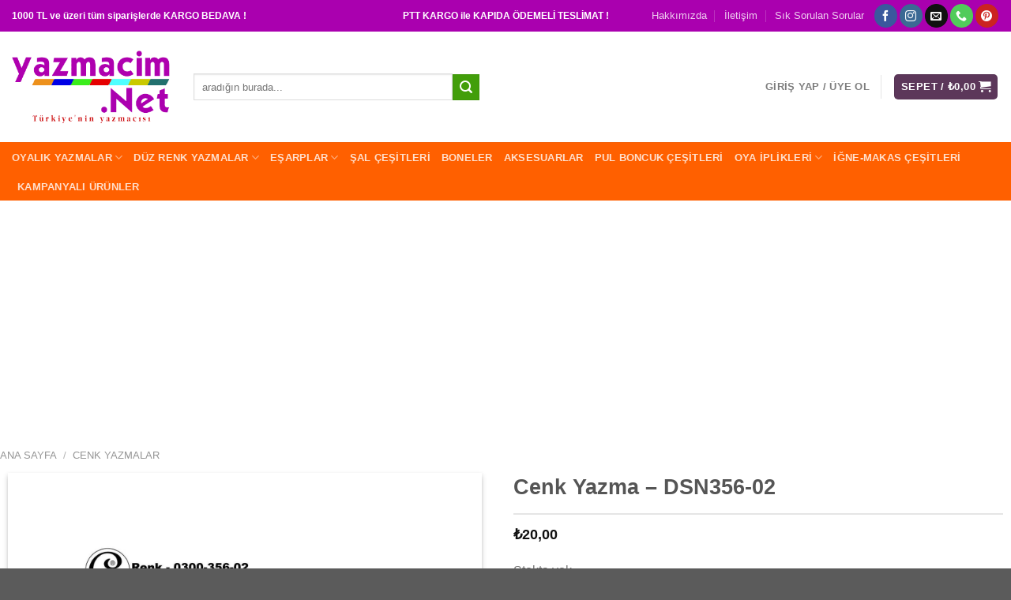

--- FILE ---
content_type: text/html
request_url: https://www.yazmacim.net/cenk-yazma-dsn356-02
body_size: 38416
content:
<!DOCTYPE html>
<!--[if IE 9 ]> <html lang="tr" class="ie9 loading-site no-js"> <![endif]-->
<!--[if IE 8 ]> <html lang="tr" class="ie8 loading-site no-js"> <![endif]-->
<!--[if (gte IE 9)|!(IE)]><!--><html lang="tr" class="loading-site no-js"> <!--<![endif]-->
<head>
	<meta charset="UTF-8" />
	<link rel="profile" href="http://gmpg.org/xfn/11" />
	<link rel="pingback" href="https://www.yazmacim.net/xmlrpc.php" />

	<script>(function(html){html.className = html.className.replace(/\bno-js\b/,'js')})(document.documentElement);</script>
<title>Cenk Yazma &#8211; DSN356-02 &#8211; www.yazmacim.net</title>
<meta name='robots' content='max-image-preview:large' />
<meta name="viewport" content="width=device-width, initial-scale=1, maximum-scale=1" /><script>window._wca = window._wca || [];</script>
<!-- Google tag (gtag.js) consent mode dataLayer added by Site Kit -->
<script type="text/javascript" id="google_gtagjs-js-consent-mode-data-layer">
/* <![CDATA[ */
window.dataLayer = window.dataLayer || [];function gtag(){dataLayer.push(arguments);}
gtag('consent', 'default', {"ad_personalization":"denied","ad_storage":"denied","ad_user_data":"denied","analytics_storage":"denied","functionality_storage":"denied","security_storage":"denied","personalization_storage":"denied","region":["AT","BE","BG","CH","CY","CZ","DE","DK","EE","ES","FI","FR","GB","GR","HR","HU","IE","IS","IT","LI","LT","LU","LV","MT","NL","NO","PL","PT","RO","SE","SI","SK"],"wait_for_update":500});
window._googlesitekitConsentCategoryMap = {"statistics":["analytics_storage"],"marketing":["ad_storage","ad_user_data","ad_personalization"],"functional":["functionality_storage","security_storage"],"preferences":["personalization_storage"]};
window._googlesitekitConsents = {"ad_personalization":"denied","ad_storage":"denied","ad_user_data":"denied","analytics_storage":"denied","functionality_storage":"denied","security_storage":"denied","personalization_storage":"denied","region":["AT","BE","BG","CH","CY","CZ","DE","DK","EE","ES","FI","FR","GB","GR","HR","HU","IE","IS","IT","LI","LT","LU","LV","MT","NL","NO","PL","PT","RO","SE","SI","SK"],"wait_for_update":500};
/* ]]> */
</script>
<!-- End Google tag (gtag.js) consent mode dataLayer added by Site Kit -->
<link rel='dns-prefetch' href='//www.yazmacim.net' />
<link rel='dns-prefetch' href='//stats.wp.com' />
<link rel='dns-prefetch' href='//www.googletagmanager.com' />
<link rel='dns-prefetch' href='//pagead2.googlesyndication.com' />
<link rel='dns-prefetch' href='//fundingchoicesmessages.google.com' />
<link rel='preconnect' href='//i0.wp.com' />
<link rel='preconnect' href='//c0.wp.com' />
<link rel="alternate" type="application/rss+xml" title="www.yazmacim.net &raquo; akışı" href="https://www.yazmacim.net/feed" />
<link rel="alternate" type="application/rss+xml" title="www.yazmacim.net &raquo; yorum akışı" href="https://www.yazmacim.net/comments/feed" />
<link rel="alternate" type="application/rss+xml" title="www.yazmacim.net &raquo; Cenk Yazma &#8211; DSN356-02 yorum akışı" href="https://www.yazmacim.net/cenk-yazma-dsn356-02/feed" />
<link rel="alternate" title="oEmbed (JSON)" type="application/json+oembed" href="https://www.yazmacim.net/wp-json/oembed/1.0/embed?url=https%3A%2F%2Fwww.yazmacim.net%2Fcenk-yazma-dsn356-02" />
<link rel="alternate" title="oEmbed (XML)" type="text/xml+oembed" href="https://www.yazmacim.net/wp-json/oembed/1.0/embed?url=https%3A%2F%2Fwww.yazmacim.net%2Fcenk-yazma-dsn356-02&#038;format=xml" />
<style id='wp-img-auto-sizes-contain-inline-css' type='text/css'>
img:is([sizes=auto i],[sizes^="auto," i]){contain-intrinsic-size:3000px 1500px}
/*# sourceURL=wp-img-auto-sizes-contain-inline-css */
</style>
<style id='wp-emoji-styles-inline-css' type='text/css'>

	img.wp-smiley, img.emoji {
		display: inline !important;
		border: none !important;
		box-shadow: none !important;
		height: 1em !important;
		width: 1em !important;
		margin: 0 0.07em !important;
		vertical-align: -0.1em !important;
		background: none !important;
		padding: 0 !important;
	}
/*# sourceURL=wp-emoji-styles-inline-css */
</style>
<style id='classic-theme-styles-inline-css' type='text/css'>
/*! This file is auto-generated */
.wp-block-button__link{color:#fff;background-color:#32373c;border-radius:9999px;box-shadow:none;text-decoration:none;padding:calc(.667em + 2px) calc(1.333em + 2px);font-size:1.125em}.wp-block-file__button{background:#32373c;color:#fff;text-decoration:none}
/*# sourceURL=/wp-includes/css/classic-themes.min.css */
</style>
<link rel='stylesheet' id='contact-form-7-css' href='https://www.yazmacim.net/wp-content/plugins/contact-form-7/includes/css/styles.css?ver=6.1.4' type='text/css' media='all' />
<link rel='stylesheet' id='photoswipe-css' href='https://c0.wp.com/p/woocommerce/10.4.3/assets/css/photoswipe/photoswipe.min.css' type='text/css' media='all' />
<link rel='stylesheet' id='photoswipe-default-skin-css' href='https://c0.wp.com/p/woocommerce/10.4.3/assets/css/photoswipe/default-skin/default-skin.min.css' type='text/css' media='all' />
<style id='woocommerce-inline-inline-css' type='text/css'>
.woocommerce form .form-row .required { visibility: visible; }
/*# sourceURL=woocommerce-inline-inline-css */
</style>
<link rel='stylesheet' id='flatsome-main-css' href='https://www.yazmacim.net/wp-content/themes/flatsome/assets/css/flatsome.css?ver=3.14.2' type='text/css' media='all' />
<style id='flatsome-main-inline-css' type='text/css'>
@font-face {
				font-family: "fl-icons";
				font-display: block;
				src: url(https://www.yazmacim.net/wp-content/themes/flatsome/assets/css/icons/fl-icons.eot?v=3.14.2);
				src:
					url(https://www.yazmacim.net/wp-content/themes/flatsome/assets/css/icons/fl-icons.eot#iefix?v=3.14.2) format("embedded-opentype"),
					url(https://www.yazmacim.net/wp-content/themes/flatsome/assets/css/icons/fl-icons.woff2?v=3.14.2) format("woff2"),
					url(https://www.yazmacim.net/wp-content/themes/flatsome/assets/css/icons/fl-icons.ttf?v=3.14.2) format("truetype"),
					url(https://www.yazmacim.net/wp-content/themes/flatsome/assets/css/icons/fl-icons.woff?v=3.14.2) format("woff"),
					url(https://www.yazmacim.net/wp-content/themes/flatsome/assets/css/icons/fl-icons.svg?v=3.14.2#fl-icons) format("svg");
			}
/*# sourceURL=flatsome-main-inline-css */
</style>
<link rel='stylesheet' id='flatsome-shop-css' href='https://www.yazmacim.net/wp-content/themes/flatsome/assets/css/flatsome-shop.css?ver=3.14.2' type='text/css' media='all' />
<link rel='stylesheet' id='flatsome-style-css' href='https://www.yazmacim.net/wp-content/themes/flatsome-child/style.css?ver=3.0' type='text/css' media='all' />
<script type="text/javascript">
            window._nslDOMReady = (function () {
                const executedCallbacks = new Set();
            
                return function (callback) {
                    /**
                    * Third parties might dispatch DOMContentLoaded events, so we need to ensure that we only run our callback once!
                    */
                    if (executedCallbacks.has(callback)) return;
            
                    const wrappedCallback = function () {
                        if (executedCallbacks.has(callback)) return;
                        executedCallbacks.add(callback);
                        callback();
                    };
            
                    if (document.readyState === "complete" || document.readyState === "interactive") {
                        wrappedCallback();
                    } else {
                        document.addEventListener("DOMContentLoaded", wrappedCallback);
                    }
                };
            })();
        </script><script type="text/javascript" src="https://c0.wp.com/c/6.9/wp-includes/js/dist/hooks.min.js" id="wp-hooks-js"></script>
<script type="text/javascript" src="https://c0.wp.com/c/6.9/wp-includes/js/dist/i18n.min.js" id="wp-i18n-js"></script>
<script type="text/javascript" id="wp-i18n-js-after">
/* <![CDATA[ */
wp.i18n.setLocaleData( { 'text direction\u0004ltr': [ 'ltr' ] } );
//# sourceURL=wp-i18n-js-after
/* ]]> */
</script>
<script type="text/javascript" src="https://c0.wp.com/c/6.9/wp-includes/js/jquery/jquery.min.js" id="jquery-core-js"></script>
<script type="text/javascript" src="https://c0.wp.com/c/6.9/wp-includes/js/jquery/jquery-migrate.min.js" id="jquery-migrate-js"></script>
<script type="text/javascript" id="zxcvbn-async-js-extra">
/* <![CDATA[ */
var _zxcvbnSettings = {"src":"https://www.yazmacim.net/wp-includes/js/zxcvbn.min.js"};
//# sourceURL=zxcvbn-async-js-extra
/* ]]> */
</script>
<script type="text/javascript" src="https://c0.wp.com/c/6.9/wp-includes/js/zxcvbn-async.min.js" id="zxcvbn-async-js"></script>
<script type="text/javascript" id="password-strength-meter-js-extra">
/* <![CDATA[ */
var pwsL10n = {"unknown":"Parolan\u0131n zorlu\u011fu bilinmiyor","short":"\u00c7ok zay\u0131f","bad":"Zay\u0131f","good":"Orta","strong":"G\u00fc\u00e7l\u00fc","mismatch":"Parola uyu\u015fmuyor"};
//# sourceURL=password-strength-meter-js-extra
/* ]]> */
</script>
<script type="text/javascript" src="https://c0.wp.com/c/6.9/wp-admin/js/password-strength-meter.min.js" id="password-strength-meter-js"></script>
<script type="text/javascript" src="https://c0.wp.com/p/woocommerce/10.4.3/assets/js/jquery-blockui/jquery.blockUI.min.js" id="wc-jquery-blockui-js" defer="defer" data-wp-strategy="defer"></script>
<script type="text/javascript" id="wc-add-to-cart-js-extra">
/* <![CDATA[ */
var wc_add_to_cart_params = {"ajax_url":"/wp-admin/admin-ajax.php","wc_ajax_url":"/?wc-ajax=%%endpoint%%","i18n_view_cart":"Sepetim","cart_url":"https://www.yazmacim.net/cart","is_cart":"","cart_redirect_after_add":"no"};
//# sourceURL=wc-add-to-cart-js-extra
/* ]]> */
</script>
<script type="text/javascript" src="https://c0.wp.com/p/woocommerce/10.4.3/assets/js/frontend/add-to-cart.min.js" id="wc-add-to-cart-js" defer="defer" data-wp-strategy="defer"></script>
<script type="text/javascript" src="https://c0.wp.com/p/woocommerce/10.4.3/assets/js/photoswipe/photoswipe.min.js" id="wc-photoswipe-js" defer="defer" data-wp-strategy="defer"></script>
<script type="text/javascript" src="https://c0.wp.com/p/woocommerce/10.4.3/assets/js/photoswipe/photoswipe-ui-default.min.js" id="wc-photoswipe-ui-default-js" defer="defer" data-wp-strategy="defer"></script>
<script type="text/javascript" id="wc-single-product-js-extra">
/* <![CDATA[ */
var wc_single_product_params = {"i18n_required_rating_text":"L\u00fctfen bir oy belirleyin","i18n_rating_options":["1/5 y\u0131ld\u0131z","2/5 y\u0131ld\u0131z","3/5 y\u0131ld\u0131z","4/5 y\u0131ld\u0131z","5/5 y\u0131ld\u0131z"],"i18n_product_gallery_trigger_text":"Tam ekran g\u00f6rsel galerisini g\u00f6r\u00fcnt\u00fcleyin","review_rating_required":"yes","flexslider":{"rtl":false,"animation":"slide","smoothHeight":true,"directionNav":false,"controlNav":"thumbnails","slideshow":false,"animationSpeed":500,"animationLoop":false,"allowOneSlide":false},"zoom_enabled":"","zoom_options":[],"photoswipe_enabled":"1","photoswipe_options":{"shareEl":false,"closeOnScroll":false,"history":false,"hideAnimationDuration":0,"showAnimationDuration":0},"flexslider_enabled":""};
//# sourceURL=wc-single-product-js-extra
/* ]]> */
</script>
<script type="text/javascript" src="https://c0.wp.com/p/woocommerce/10.4.3/assets/js/frontend/single-product.min.js" id="wc-single-product-js" defer="defer" data-wp-strategy="defer"></script>
<script type="text/javascript" src="https://c0.wp.com/p/woocommerce/10.4.3/assets/js/js-cookie/js.cookie.min.js" id="wc-js-cookie-js" defer="defer" data-wp-strategy="defer"></script>
<script type="text/javascript" id="woocommerce-js-extra">
/* <![CDATA[ */
var woocommerce_params = {"ajax_url":"/wp-admin/admin-ajax.php","wc_ajax_url":"/?wc-ajax=%%endpoint%%","i18n_password_show":"\u015eifreyi g\u00f6ster","i18n_password_hide":"\u015eifreyi gizle"};
//# sourceURL=woocommerce-js-extra
/* ]]> */
</script>
<script type="text/javascript" src="https://c0.wp.com/p/woocommerce/10.4.3/assets/js/frontend/woocommerce.min.js" id="woocommerce-js" defer="defer" data-wp-strategy="defer"></script>
<script type="text/javascript" src="https://stats.wp.com/s-202604.js" id="woocommerce-analytics-js" defer="defer" data-wp-strategy="defer"></script>

<!-- Site Kit tarafından eklenen Google etiketi (gtag.js) snippet&#039;i -->
<!-- Google Analytics snippet added by Site Kit -->
<script type="text/javascript" src="https://www.googletagmanager.com/gtag/js?id=G-T7BDDJTEQN" id="google_gtagjs-js" async></script>
<script type="text/javascript" id="google_gtagjs-js-after">
/* <![CDATA[ */
window.dataLayer = window.dataLayer || [];function gtag(){dataLayer.push(arguments);}
gtag("set","linker",{"domains":["www.yazmacim.net"]});
gtag("js", new Date());
gtag("set", "developer_id.dZTNiMT", true);
gtag("config", "G-T7BDDJTEQN");
//# sourceURL=google_gtagjs-js-after
/* ]]> */
</script>
<link rel="https://api.w.org/" href="https://www.yazmacim.net/wp-json/" /><link rel="alternate" title="JSON" type="application/json" href="https://www.yazmacim.net/wp-json/wp/v2/product/3888" /><link rel="EditURI" type="application/rsd+xml" title="RSD" href="https://www.yazmacim.net/xmlrpc.php?rsd" />
<meta name="generator" content="WordPress 6.9" />
<meta name="generator" content="WooCommerce 10.4.3" />
<link rel="canonical" href="https://www.yazmacim.net/cenk-yazma-dsn356-02" />
<link rel='shortlink' href='https://www.yazmacim.net/?p=3888' />
<meta name="generator" content="Site Kit by Google 1.170.0" />	<style>img#wpstats{display:none}</style>
		<style>.bg{opacity: 0; transition: opacity 1s; -webkit-transition: opacity 1s;} .bg-loaded{opacity: 1;}</style><!--[if IE]><link rel="stylesheet" type="text/css" href="https://www.yazmacim.net/wp-content/themes/flatsome/assets/css/ie-fallback.css"><script src="//cdnjs.cloudflare.com/ajax/libs/html5shiv/3.6.1/html5shiv.js"></script><script>var head = document.getElementsByTagName('head')[0],style = document.createElement('style');style.type = 'text/css';style.styleSheet.cssText = ':before,:after{content:none !important';head.appendChild(style);setTimeout(function(){head.removeChild(style);}, 0);</script><script src="https://www.yazmacim.net/wp-content/themes/flatsome/assets/libs/ie-flexibility.js"></script><![endif]-->	<noscript><style>.woocommerce-product-gallery{ opacity: 1 !important; }</style></noscript>
	
<!-- Site Kit tarafından eklenen Google AdSense meta etiketleri -->
<meta name="google-adsense-platform-account" content="ca-host-pub-2644536267352236">
<meta name="google-adsense-platform-domain" content="sitekit.withgoogle.com">
<!-- Site Kit tarafından eklenen Google AdSense meta etiketlerine son verin -->

<!-- Google Tag Manager snippet added by Site Kit -->
<script type="text/javascript">
/* <![CDATA[ */

			( function( w, d, s, l, i ) {
				w[l] = w[l] || [];
				w[l].push( {'gtm.start': new Date().getTime(), event: 'gtm.js'} );
				var f = d.getElementsByTagName( s )[0],
					j = d.createElement( s ), dl = l != 'dataLayer' ? '&l=' + l : '';
				j.async = true;
				j.src = 'https://www.googletagmanager.com/gtm.js?id=' + i + dl;
				f.parentNode.insertBefore( j, f );
			} )( window, document, 'script', 'dataLayer', 'GTM-W5SX6TW' );
			
/* ]]> */
</script>

<!-- End Google Tag Manager snippet added by Site Kit -->

<!-- Google AdSense snippet added by Site Kit -->
<script type="text/javascript" async="async" src="https://pagead2.googlesyndication.com/pagead/js/adsbygoogle.js?client=ca-pub-6945393798932676&amp;host=ca-host-pub-2644536267352236" crossorigin="anonymous"></script>

<!-- End Google AdSense snippet added by Site Kit -->

<!-- Google AdSense Reklam Engelleme İptal snippet&#039;i Site Kit tarafından eklendi -->
<script async src="https://fundingchoicesmessages.google.com/i/pub-6945393798932676?ers=1"></script><script>(function() {function signalGooglefcPresent() {if (!window.frames['googlefcPresent']) {if (document.body) {const iframe = document.createElement('iframe'); iframe.style = 'width: 0; height: 0; border: none; z-index: -1000; left: -1000px; top: -1000px;'; iframe.style.display = 'none'; iframe.name = 'googlefcPresent'; document.body.appendChild(iframe);} else {setTimeout(signalGooglefcPresent, 0);}}}signalGooglefcPresent();})();</script>
<!-- Site Kit tarafından eklenen Google AdSense Reklam Engelleme İptal snippet&#039;ini sonlandır -->

<!-- Google AdSense Reklam Engelleme İptal Hata Koruması snippet&#039;i Site Kit tarafından eklendi -->
<script>(function(){'use strict';function aa(a){var b=0;return function(){return b<a.length?{done:!1,value:a[b++]}:{done:!0}}}var ba=typeof Object.defineProperties=="function"?Object.defineProperty:function(a,b,c){if(a==Array.prototype||a==Object.prototype)return a;a[b]=c.value;return a};
function ca(a){a=["object"==typeof globalThis&&globalThis,a,"object"==typeof window&&window,"object"==typeof self&&self,"object"==typeof global&&global];for(var b=0;b<a.length;++b){var c=a[b];if(c&&c.Math==Math)return c}throw Error("Cannot find global object");}var da=ca(this);function l(a,b){if(b)a:{var c=da;a=a.split(".");for(var d=0;d<a.length-1;d++){var e=a[d];if(!(e in c))break a;c=c[e]}a=a[a.length-1];d=c[a];b=b(d);b!=d&&b!=null&&ba(c,a,{configurable:!0,writable:!0,value:b})}}
function ea(a){return a.raw=a}function n(a){var b=typeof Symbol!="undefined"&&Symbol.iterator&&a[Symbol.iterator];if(b)return b.call(a);if(typeof a.length=="number")return{next:aa(a)};throw Error(String(a)+" is not an iterable or ArrayLike");}function fa(a){for(var b,c=[];!(b=a.next()).done;)c.push(b.value);return c}var ha=typeof Object.create=="function"?Object.create:function(a){function b(){}b.prototype=a;return new b},p;
if(typeof Object.setPrototypeOf=="function")p=Object.setPrototypeOf;else{var q;a:{var ja={a:!0},ka={};try{ka.__proto__=ja;q=ka.a;break a}catch(a){}q=!1}p=q?function(a,b){a.__proto__=b;if(a.__proto__!==b)throw new TypeError(a+" is not extensible");return a}:null}var la=p;
function t(a,b){a.prototype=ha(b.prototype);a.prototype.constructor=a;if(la)la(a,b);else for(var c in b)if(c!="prototype")if(Object.defineProperties){var d=Object.getOwnPropertyDescriptor(b,c);d&&Object.defineProperty(a,c,d)}else a[c]=b[c];a.A=b.prototype}function ma(){for(var a=Number(this),b=[],c=a;c<arguments.length;c++)b[c-a]=arguments[c];return b}l("Object.is",function(a){return a?a:function(b,c){return b===c?b!==0||1/b===1/c:b!==b&&c!==c}});
l("Array.prototype.includes",function(a){return a?a:function(b,c){var d=this;d instanceof String&&(d=String(d));var e=d.length;c=c||0;for(c<0&&(c=Math.max(c+e,0));c<e;c++){var f=d[c];if(f===b||Object.is(f,b))return!0}return!1}});
l("String.prototype.includes",function(a){return a?a:function(b,c){if(this==null)throw new TypeError("The 'this' value for String.prototype.includes must not be null or undefined");if(b instanceof RegExp)throw new TypeError("First argument to String.prototype.includes must not be a regular expression");return this.indexOf(b,c||0)!==-1}});l("Number.MAX_SAFE_INTEGER",function(){return 9007199254740991});
l("Number.isFinite",function(a){return a?a:function(b){return typeof b!=="number"?!1:!isNaN(b)&&b!==Infinity&&b!==-Infinity}});l("Number.isInteger",function(a){return a?a:function(b){return Number.isFinite(b)?b===Math.floor(b):!1}});l("Number.isSafeInteger",function(a){return a?a:function(b){return Number.isInteger(b)&&Math.abs(b)<=Number.MAX_SAFE_INTEGER}});
l("Math.trunc",function(a){return a?a:function(b){b=Number(b);if(isNaN(b)||b===Infinity||b===-Infinity||b===0)return b;var c=Math.floor(Math.abs(b));return b<0?-c:c}});/*

 Copyright The Closure Library Authors.
 SPDX-License-Identifier: Apache-2.0
*/
var u=this||self;function v(a,b){a:{var c=["CLOSURE_FLAGS"];for(var d=u,e=0;e<c.length;e++)if(d=d[c[e]],d==null){c=null;break a}c=d}a=c&&c[a];return a!=null?a:b}function w(a){return a};function na(a){u.setTimeout(function(){throw a;},0)};var oa=v(610401301,!1),pa=v(188588736,!0),qa=v(645172343,v(1,!0));var x,ra=u.navigator;x=ra?ra.userAgentData||null:null;function z(a){return oa?x?x.brands.some(function(b){return(b=b.brand)&&b.indexOf(a)!=-1}):!1:!1}function A(a){var b;a:{if(b=u.navigator)if(b=b.userAgent)break a;b=""}return b.indexOf(a)!=-1};function B(){return oa?!!x&&x.brands.length>0:!1}function C(){return B()?z("Chromium"):(A("Chrome")||A("CriOS"))&&!(B()?0:A("Edge"))||A("Silk")};var sa=B()?!1:A("Trident")||A("MSIE");!A("Android")||C();C();A("Safari")&&(C()||(B()?0:A("Coast"))||(B()?0:A("Opera"))||(B()?0:A("Edge"))||(B()?z("Microsoft Edge"):A("Edg/"))||B()&&z("Opera"));var ta={},D=null;var ua=typeof Uint8Array!=="undefined",va=!sa&&typeof btoa==="function";var wa;function E(){return typeof BigInt==="function"};var F=typeof Symbol==="function"&&typeof Symbol()==="symbol";function xa(a){return typeof Symbol==="function"&&typeof Symbol()==="symbol"?Symbol():a}var G=xa(),ya=xa("2ex");var za=F?function(a,b){a[G]|=b}:function(a,b){a.g!==void 0?a.g|=b:Object.defineProperties(a,{g:{value:b,configurable:!0,writable:!0,enumerable:!1}})},H=F?function(a){return a[G]|0}:function(a){return a.g|0},I=F?function(a){return a[G]}:function(a){return a.g},J=F?function(a,b){a[G]=b}:function(a,b){a.g!==void 0?a.g=b:Object.defineProperties(a,{g:{value:b,configurable:!0,writable:!0,enumerable:!1}})};function Aa(a,b){J(b,(a|0)&-14591)}function Ba(a,b){J(b,(a|34)&-14557)};var K={},Ca={};function Da(a){return!(!a||typeof a!=="object"||a.g!==Ca)}function Ea(a){return a!==null&&typeof a==="object"&&!Array.isArray(a)&&a.constructor===Object}function L(a,b,c){if(!Array.isArray(a)||a.length)return!1;var d=H(a);if(d&1)return!0;if(!(b&&(Array.isArray(b)?b.includes(c):b.has(c))))return!1;J(a,d|1);return!0};var M=0,N=0;function Fa(a){var b=a>>>0;M=b;N=(a-b)/4294967296>>>0}function Ga(a){if(a<0){Fa(-a);var b=n(Ha(M,N));a=b.next().value;b=b.next().value;M=a>>>0;N=b>>>0}else Fa(a)}function Ia(a,b){b>>>=0;a>>>=0;if(b<=2097151)var c=""+(4294967296*b+a);else E()?c=""+(BigInt(b)<<BigInt(32)|BigInt(a)):(c=(a>>>24|b<<8)&16777215,b=b>>16&65535,a=(a&16777215)+c*6777216+b*6710656,c+=b*8147497,b*=2,a>=1E7&&(c+=a/1E7>>>0,a%=1E7),c>=1E7&&(b+=c/1E7>>>0,c%=1E7),c=b+Ja(c)+Ja(a));return c}
function Ja(a){a=String(a);return"0000000".slice(a.length)+a}function Ha(a,b){b=~b;a?a=~a+1:b+=1;return[a,b]};var Ka=/^-?([1-9][0-9]*|0)(\.[0-9]+)?$/;var O;function La(a,b){O=b;a=new a(b);O=void 0;return a}
function P(a,b,c){a==null&&(a=O);O=void 0;if(a==null){var d=96;c?(a=[c],d|=512):a=[];b&&(d=d&-16760833|(b&1023)<<14)}else{if(!Array.isArray(a))throw Error("narr");d=H(a);if(d&2048)throw Error("farr");if(d&64)return a;d|=64;if(c&&(d|=512,c!==a[0]))throw Error("mid");a:{c=a;var e=c.length;if(e){var f=e-1;if(Ea(c[f])){d|=256;b=f-(+!!(d&512)-1);if(b>=1024)throw Error("pvtlmt");d=d&-16760833|(b&1023)<<14;break a}}if(b){b=Math.max(b,e-(+!!(d&512)-1));if(b>1024)throw Error("spvt");d=d&-16760833|(b&1023)<<
14}}}J(a,d);return a};function Ma(a){switch(typeof a){case "number":return isFinite(a)?a:String(a);case "boolean":return a?1:0;case "object":if(a)if(Array.isArray(a)){if(L(a,void 0,0))return}else if(ua&&a!=null&&a instanceof Uint8Array){if(va){for(var b="",c=0,d=a.length-10240;c<d;)b+=String.fromCharCode.apply(null,a.subarray(c,c+=10240));b+=String.fromCharCode.apply(null,c?a.subarray(c):a);a=btoa(b)}else{b===void 0&&(b=0);if(!D){D={};c="ABCDEFGHIJKLMNOPQRSTUVWXYZabcdefghijklmnopqrstuvwxyz0123456789".split("");d=["+/=",
"+/","-_=","-_.","-_"];for(var e=0;e<5;e++){var f=c.concat(d[e].split(""));ta[e]=f;for(var g=0;g<f.length;g++){var h=f[g];D[h]===void 0&&(D[h]=g)}}}b=ta[b];c=Array(Math.floor(a.length/3));d=b[64]||"";for(e=f=0;f<a.length-2;f+=3){var k=a[f],m=a[f+1];h=a[f+2];g=b[k>>2];k=b[(k&3)<<4|m>>4];m=b[(m&15)<<2|h>>6];h=b[h&63];c[e++]=g+k+m+h}g=0;h=d;switch(a.length-f){case 2:g=a[f+1],h=b[(g&15)<<2]||d;case 1:a=a[f],c[e]=b[a>>2]+b[(a&3)<<4|g>>4]+h+d}a=c.join("")}return a}}return a};function Na(a,b,c){a=Array.prototype.slice.call(a);var d=a.length,e=b&256?a[d-1]:void 0;d+=e?-1:0;for(b=b&512?1:0;b<d;b++)a[b]=c(a[b]);if(e){b=a[b]={};for(var f in e)Object.prototype.hasOwnProperty.call(e,f)&&(b[f]=c(e[f]))}return a}function Oa(a,b,c,d,e){if(a!=null){if(Array.isArray(a))a=L(a,void 0,0)?void 0:e&&H(a)&2?a:Pa(a,b,c,d!==void 0,e);else if(Ea(a)){var f={},g;for(g in a)Object.prototype.hasOwnProperty.call(a,g)&&(f[g]=Oa(a[g],b,c,d,e));a=f}else a=b(a,d);return a}}
function Pa(a,b,c,d,e){var f=d||c?H(a):0;d=d?!!(f&32):void 0;a=Array.prototype.slice.call(a);for(var g=0;g<a.length;g++)a[g]=Oa(a[g],b,c,d,e);c&&c(f,a);return a}function Qa(a){return a.s===K?a.toJSON():Ma(a)};function Ra(a,b,c){c=c===void 0?Ba:c;if(a!=null){if(ua&&a instanceof Uint8Array)return b?a:new Uint8Array(a);if(Array.isArray(a)){var d=H(a);if(d&2)return a;b&&(b=d===0||!!(d&32)&&!(d&64||!(d&16)));return b?(J(a,(d|34)&-12293),a):Pa(a,Ra,d&4?Ba:c,!0,!0)}a.s===K&&(c=a.h,d=I(c),a=d&2?a:La(a.constructor,Sa(c,d,!0)));return a}}function Sa(a,b,c){var d=c||b&2?Ba:Aa,e=!!(b&32);a=Na(a,b,function(f){return Ra(f,e,d)});za(a,32|(c?2:0));return a};function Ta(a,b){a=a.h;return Ua(a,I(a),b)}function Va(a,b,c,d){b=d+(+!!(b&512)-1);if(!(b<0||b>=a.length||b>=c))return a[b]}
function Ua(a,b,c,d){if(c===-1)return null;var e=b>>14&1023||536870912;if(c>=e){if(b&256)return a[a.length-1][c]}else{var f=a.length;if(d&&b&256&&(d=a[f-1][c],d!=null)){if(Va(a,b,e,c)&&ya!=null){var g;a=(g=wa)!=null?g:wa={};g=a[ya]||0;g>=4||(a[ya]=g+1,g=Error(),g.__closure__error__context__984382||(g.__closure__error__context__984382={}),g.__closure__error__context__984382.severity="incident",na(g))}return d}return Va(a,b,e,c)}}
function Wa(a,b,c,d,e){var f=b>>14&1023||536870912;if(c>=f||e&&!qa){var g=b;if(b&256)e=a[a.length-1];else{if(d==null)return;e=a[f+(+!!(b&512)-1)]={};g|=256}e[c]=d;c<f&&(a[c+(+!!(b&512)-1)]=void 0);g!==b&&J(a,g)}else a[c+(+!!(b&512)-1)]=d,b&256&&(a=a[a.length-1],c in a&&delete a[c])}
function Xa(a,b){var c=Ya;var d=d===void 0?!1:d;var e=a.h;var f=I(e),g=Ua(e,f,b,d);if(g!=null&&typeof g==="object"&&g.s===K)c=g;else if(Array.isArray(g)){var h=H(g),k=h;k===0&&(k|=f&32);k|=f&2;k!==h&&J(g,k);c=new c(g)}else c=void 0;c!==g&&c!=null&&Wa(e,f,b,c,d);e=c;if(e==null)return e;a=a.h;f=I(a);f&2||(g=e,c=g.h,h=I(c),g=h&2?La(g.constructor,Sa(c,h,!1)):g,g!==e&&(e=g,Wa(a,f,b,e,d)));return e}function Za(a,b){a=Ta(a,b);return a==null||typeof a==="string"?a:void 0}
function $a(a,b){var c=c===void 0?0:c;a=Ta(a,b);if(a!=null)if(b=typeof a,b==="number"?Number.isFinite(a):b!=="string"?0:Ka.test(a))if(typeof a==="number"){if(a=Math.trunc(a),!Number.isSafeInteger(a)){Ga(a);b=M;var d=N;if(a=d&2147483648)b=~b+1>>>0,d=~d>>>0,b==0&&(d=d+1>>>0);b=d*4294967296+(b>>>0);a=a?-b:b}}else if(b=Math.trunc(Number(a)),Number.isSafeInteger(b))a=String(b);else{if(b=a.indexOf("."),b!==-1&&(a=a.substring(0,b)),!(a[0]==="-"?a.length<20||a.length===20&&Number(a.substring(0,7))>-922337:
a.length<19||a.length===19&&Number(a.substring(0,6))<922337)){if(a.length<16)Ga(Number(a));else if(E())a=BigInt(a),M=Number(a&BigInt(4294967295))>>>0,N=Number(a>>BigInt(32)&BigInt(4294967295));else{b=+(a[0]==="-");N=M=0;d=a.length;for(var e=b,f=(d-b)%6+b;f<=d;e=f,f+=6)e=Number(a.slice(e,f)),N*=1E6,M=M*1E6+e,M>=4294967296&&(N+=Math.trunc(M/4294967296),N>>>=0,M>>>=0);b&&(b=n(Ha(M,N)),a=b.next().value,b=b.next().value,M=a,N=b)}a=M;b=N;b&2147483648?E()?a=""+(BigInt(b|0)<<BigInt(32)|BigInt(a>>>0)):(b=
n(Ha(a,b)),a=b.next().value,b=b.next().value,a="-"+Ia(a,b)):a=Ia(a,b)}}else a=void 0;return a!=null?a:c}function R(a,b){var c=c===void 0?"":c;a=Za(a,b);return a!=null?a:c};var S;function T(a,b,c){this.h=P(a,b,c)}T.prototype.toJSON=function(){return ab(this)};T.prototype.s=K;T.prototype.toString=function(){try{return S=!0,ab(this).toString()}finally{S=!1}};
function ab(a){var b=S?a.h:Pa(a.h,Qa,void 0,void 0,!1);var c=!S;var d=pa?void 0:a.constructor.v;var e=I(c?a.h:b);if(a=b.length){var f=b[a-1],g=Ea(f);g?a--:f=void 0;e=+!!(e&512)-1;var h=b;if(g){b:{var k=f;var m={};g=!1;if(k)for(var r in k)if(Object.prototype.hasOwnProperty.call(k,r))if(isNaN(+r))m[r]=k[r];else{var y=k[r];Array.isArray(y)&&(L(y,d,+r)||Da(y)&&y.size===0)&&(y=null);y==null&&(g=!0);y!=null&&(m[r]=y)}if(g){for(var Q in m)break b;m=null}else m=k}k=m==null?f!=null:m!==f}for(var ia;a>0;a--){Q=
a-1;r=h[Q];Q-=e;if(!(r==null||L(r,d,Q)||Da(r)&&r.size===0))break;ia=!0}if(h!==b||k||ia){if(!c)h=Array.prototype.slice.call(h,0,a);else if(ia||k||m)h.length=a;m&&h.push(m)}b=h}return b};function bb(a){return function(b){if(b==null||b=="")b=new a;else{b=JSON.parse(b);if(!Array.isArray(b))throw Error("dnarr");za(b,32);b=La(a,b)}return b}};function cb(a){this.h=P(a)}t(cb,T);var db=bb(cb);var U;function V(a){this.g=a}V.prototype.toString=function(){return this.g+""};var eb={};function fb(a){if(U===void 0){var b=null;var c=u.trustedTypes;if(c&&c.createPolicy){try{b=c.createPolicy("goog#html",{createHTML:w,createScript:w,createScriptURL:w})}catch(d){u.console&&u.console.error(d.message)}U=b}else U=b}a=(b=U)?b.createScriptURL(a):a;return new V(a,eb)};/*

 SPDX-License-Identifier: Apache-2.0
*/
function gb(a){var b=ma.apply(1,arguments);if(b.length===0)return fb(a[0]);for(var c=a[0],d=0;d<b.length;d++)c+=encodeURIComponent(b[d])+a[d+1];return fb(c)};function hb(a,b){a.src=b instanceof V&&b.constructor===V?b.g:"type_error:TrustedResourceUrl";var c,d;(c=(b=(d=(c=(a.ownerDocument&&a.ownerDocument.defaultView||window).document).querySelector)==null?void 0:d.call(c,"script[nonce]"))?b.nonce||b.getAttribute("nonce")||"":"")&&a.setAttribute("nonce",c)};function ib(){return Math.floor(Math.random()*2147483648).toString(36)+Math.abs(Math.floor(Math.random()*2147483648)^Date.now()).toString(36)};function jb(a,b){b=String(b);a.contentType==="application/xhtml+xml"&&(b=b.toLowerCase());return a.createElement(b)}function kb(a){this.g=a||u.document||document};function lb(a){a=a===void 0?document:a;return a.createElement("script")};function mb(a,b,c,d,e,f){try{var g=a.g,h=lb(g);h.async=!0;hb(h,b);g.head.appendChild(h);h.addEventListener("load",function(){e();d&&g.head.removeChild(h)});h.addEventListener("error",function(){c>0?mb(a,b,c-1,d,e,f):(d&&g.head.removeChild(h),f())})}catch(k){f()}};var nb=u.atob("aHR0cHM6Ly93d3cuZ3N0YXRpYy5jb20vaW1hZ2VzL2ljb25zL21hdGVyaWFsL3N5c3RlbS8xeC93YXJuaW5nX2FtYmVyXzI0ZHAucG5n"),ob=u.atob("WW91IGFyZSBzZWVpbmcgdGhpcyBtZXNzYWdlIGJlY2F1c2UgYWQgb3Igc2NyaXB0IGJsb2NraW5nIHNvZnR3YXJlIGlzIGludGVyZmVyaW5nIHdpdGggdGhpcyBwYWdlLg=="),pb=u.atob("RGlzYWJsZSBhbnkgYWQgb3Igc2NyaXB0IGJsb2NraW5nIHNvZnR3YXJlLCB0aGVuIHJlbG9hZCB0aGlzIHBhZ2Uu");function qb(a,b,c){this.i=a;this.u=b;this.o=c;this.g=null;this.j=[];this.m=!1;this.l=new kb(this.i)}
function rb(a){if(a.i.body&&!a.m){var b=function(){sb(a);u.setTimeout(function(){tb(a,3)},50)};mb(a.l,a.u,2,!0,function(){u[a.o]||b()},b);a.m=!0}}
function sb(a){for(var b=W(1,5),c=0;c<b;c++){var d=X(a);a.i.body.appendChild(d);a.j.push(d)}b=X(a);b.style.bottom="0";b.style.left="0";b.style.position="fixed";b.style.width=W(100,110).toString()+"%";b.style.zIndex=W(2147483544,2147483644).toString();b.style.backgroundColor=ub(249,259,242,252,219,229);b.style.boxShadow="0 0 12px #888";b.style.color=ub(0,10,0,10,0,10);b.style.display="flex";b.style.justifyContent="center";b.style.fontFamily="Roboto, Arial";c=X(a);c.style.width=W(80,85).toString()+
"%";c.style.maxWidth=W(750,775).toString()+"px";c.style.margin="24px";c.style.display="flex";c.style.alignItems="flex-start";c.style.justifyContent="center";d=jb(a.l.g,"IMG");d.className=ib();d.src=nb;d.alt="Warning icon";d.style.height="24px";d.style.width="24px";d.style.paddingRight="16px";var e=X(a),f=X(a);f.style.fontWeight="bold";f.textContent=ob;var g=X(a);g.textContent=pb;Y(a,e,f);Y(a,e,g);Y(a,c,d);Y(a,c,e);Y(a,b,c);a.g=b;a.i.body.appendChild(a.g);b=W(1,5);for(c=0;c<b;c++)d=X(a),a.i.body.appendChild(d),
a.j.push(d)}function Y(a,b,c){for(var d=W(1,5),e=0;e<d;e++){var f=X(a);b.appendChild(f)}b.appendChild(c);c=W(1,5);for(d=0;d<c;d++)e=X(a),b.appendChild(e)}function W(a,b){return Math.floor(a+Math.random()*(b-a))}function ub(a,b,c,d,e,f){return"rgb("+W(Math.max(a,0),Math.min(b,255)).toString()+","+W(Math.max(c,0),Math.min(d,255)).toString()+","+W(Math.max(e,0),Math.min(f,255)).toString()+")"}function X(a){a=jb(a.l.g,"DIV");a.className=ib();return a}
function tb(a,b){b<=0||a.g!=null&&a.g.offsetHeight!==0&&a.g.offsetWidth!==0||(vb(a),sb(a),u.setTimeout(function(){tb(a,b-1)},50))}function vb(a){for(var b=n(a.j),c=b.next();!c.done;c=b.next())(c=c.value)&&c.parentNode&&c.parentNode.removeChild(c);a.j=[];(b=a.g)&&b.parentNode&&b.parentNode.removeChild(b);a.g=null};function wb(a,b,c,d,e){function f(k){document.body?g(document.body):k>0?u.setTimeout(function(){f(k-1)},e):b()}function g(k){k.appendChild(h);u.setTimeout(function(){h?(h.offsetHeight!==0&&h.offsetWidth!==0?b():a(),h.parentNode&&h.parentNode.removeChild(h)):a()},d)}var h=xb(c);f(3)}function xb(a){var b=document.createElement("div");b.className=a;b.style.width="1px";b.style.height="1px";b.style.position="absolute";b.style.left="-10000px";b.style.top="-10000px";b.style.zIndex="-10000";return b};function Ya(a){this.h=P(a)}t(Ya,T);function yb(a){this.h=P(a)}t(yb,T);var zb=bb(yb);function Ab(a){if(!a)return null;a=Za(a,4);var b;a===null||a===void 0?b=null:b=fb(a);return b};var Bb=ea([""]),Cb=ea([""]);function Db(a,b){this.m=a;this.o=new kb(a.document);this.g=b;this.j=R(this.g,1);this.u=Ab(Xa(this.g,2))||gb(Bb);this.i=!1;b=Ab(Xa(this.g,13))||gb(Cb);this.l=new qb(a.document,b,R(this.g,12))}Db.prototype.start=function(){Eb(this)};
function Eb(a){Fb(a);mb(a.o,a.u,3,!1,function(){a:{var b=a.j;var c=u.btoa(b);if(c=u[c]){try{var d=db(u.atob(c))}catch(e){b=!1;break a}b=b===Za(d,1)}else b=!1}b?Z(a,R(a.g,14)):(Z(a,R(a.g,8)),rb(a.l))},function(){wb(function(){Z(a,R(a.g,7));rb(a.l)},function(){return Z(a,R(a.g,6))},R(a.g,9),$a(a.g,10),$a(a.g,11))})}function Z(a,b){a.i||(a.i=!0,a=new a.m.XMLHttpRequest,a.open("GET",b,!0),a.send())}function Fb(a){var b=u.btoa(a.j);a.m[b]&&Z(a,R(a.g,5))};(function(a,b){u[a]=function(){var c=ma.apply(0,arguments);u[a]=function(){};b.call.apply(b,[null].concat(c instanceof Array?c:fa(n(c))))}})("__h82AlnkH6D91__",function(a){typeof window.atob==="function"&&(new Db(window,zb(window.atob(a)))).start()});}).call(this);

window.__h82AlnkH6D91__("[base64]/[base64]/[base64]/[base64]");</script>
<!-- Site Kit tarafından eklenen Google AdSense Reklam Engelleme İptal Hata Koruması snippet&#039;ini sonlandır -->
<link rel="icon" href="https://i0.wp.com/www.yazmacim.net/wp-content/uploads/2021/09/cropped-favicon-32x32-1.png?fit=32%2C32&#038;ssl=1" sizes="32x32" />
<link rel="icon" href="https://i0.wp.com/www.yazmacim.net/wp-content/uploads/2021/09/cropped-favicon-32x32-1.png?fit=192%2C192&#038;ssl=1" sizes="192x192" />
<link rel="apple-touch-icon" href="https://i0.wp.com/www.yazmacim.net/wp-content/uploads/2021/09/cropped-favicon-32x32-1.png?fit=180%2C180&#038;ssl=1" />
<meta name="msapplication-TileImage" content="https://i0.wp.com/www.yazmacim.net/wp-content/uploads/2021/09/cropped-favicon-32x32-1.png?fit=270%2C270&#038;ssl=1" />
<style id="custom-css" type="text/css">:root {--primary-color: #5c375a;}.full-width .ubermenu-nav, .container, .row{max-width: 1320px}.row.row-collapse{max-width: 1290px}.row.row-small{max-width: 1312.5px}.row.row-large{max-width: 1350px}.header-main{height: 140px}#logo img{max-height: 140px}#logo{width:200px;}.header-bottom{min-height: 50px}.header-top{min-height: 30px}.transparent .header-main{height: 30px}.transparent #logo img{max-height: 30px}.has-transparent + .page-title:first-of-type,.has-transparent + #main > .page-title,.has-transparent + #main > div > .page-title,.has-transparent + #main .page-header-wrapper:first-of-type .page-title{padding-top: 110px;}.header.show-on-scroll,.stuck .header-main{height:70px!important}.stuck #logo img{max-height: 70px!important}.search-form{ width: 50%;}.header-bg-color, .header-wrapper {background-color: rgba(255,255,255,0.9)}.header-bottom {background-color: #ff6000}.top-bar-nav > li > a{line-height: 30px }.header-main .nav > li > a{line-height: 16px }.stuck .header-main .nav > li > a{line-height: 50px }.header-bottom-nav > li > a{line-height: 15px }@media (max-width: 549px) {.header-main{height: 90px}#logo img{max-height: 90px}}.header-top{background-color:#aa00af!important;}/* Color */.accordion-title.active, .has-icon-bg .icon .icon-inner,.logo a, .primary.is-underline, .primary.is-link, .badge-outline .badge-inner, .nav-outline > li.active> a,.nav-outline >li.active > a, .cart-icon strong,[data-color='primary'], .is-outline.primary{color: #5c375a;}/* Color !important */[data-text-color="primary"]{color: #5c375a!important;}/* Background Color */[data-text-bg="primary"]{background-color: #5c375a;}/* Background */.scroll-to-bullets a,.featured-title, .label-new.menu-item > a:after, .nav-pagination > li > .current,.nav-pagination > li > span:hover,.nav-pagination > li > a:hover,.has-hover:hover .badge-outline .badge-inner,button[type="submit"], .button.wc-forward:not(.checkout):not(.checkout-button), .button.submit-button, .button.primary:not(.is-outline),.featured-table .title,.is-outline:hover, .has-icon:hover .icon-label,.nav-dropdown-bold .nav-column li > a:hover, .nav-dropdown.nav-dropdown-bold > li > a:hover, .nav-dropdown-bold.dark .nav-column li > a:hover, .nav-dropdown.nav-dropdown-bold.dark > li > a:hover, .is-outline:hover, .tagcloud a:hover,.grid-tools a, input[type='submit']:not(.is-form), .box-badge:hover .box-text, input.button.alt,.nav-box > li > a:hover,.nav-box > li.active > a,.nav-pills > li.active > a ,.current-dropdown .cart-icon strong, .cart-icon:hover strong, .nav-line-bottom > li > a:before, .nav-line-grow > li > a:before, .nav-line > li > a:before,.banner, .header-top, .slider-nav-circle .flickity-prev-next-button:hover svg, .slider-nav-circle .flickity-prev-next-button:hover .arrow, .primary.is-outline:hover, .button.primary:not(.is-outline), input[type='submit'].primary, input[type='submit'].primary, input[type='reset'].button, input[type='button'].primary, .badge-inner{background-color: #5c375a;}/* Border */.nav-vertical.nav-tabs > li.active > a,.scroll-to-bullets a.active,.nav-pagination > li > .current,.nav-pagination > li > span:hover,.nav-pagination > li > a:hover,.has-hover:hover .badge-outline .badge-inner,.accordion-title.active,.featured-table,.is-outline:hover, .tagcloud a:hover,blockquote, .has-border, .cart-icon strong:after,.cart-icon strong,.blockUI:before, .processing:before,.loading-spin, .slider-nav-circle .flickity-prev-next-button:hover svg, .slider-nav-circle .flickity-prev-next-button:hover .arrow, .primary.is-outline:hover{border-color: #5c375a}.nav-tabs > li.active > a{border-top-color: #5c375a}.widget_shopping_cart_content .blockUI.blockOverlay:before { border-left-color: #5c375a }.woocommerce-checkout-review-order .blockUI.blockOverlay:before { border-left-color: #5c375a }/* Fill */.slider .flickity-prev-next-button:hover svg,.slider .flickity-prev-next-button:hover .arrow{fill: #5c375a;}/* Background Color */[data-icon-label]:after, .secondary.is-underline:hover,.secondary.is-outline:hover,.icon-label,.button.secondary:not(.is-outline),.button.alt:not(.is-outline), .badge-inner.on-sale, .button.checkout, .single_add_to_cart_button, .current .breadcrumb-step{ background-color:#429e0a; }[data-text-bg="secondary"]{background-color: #429e0a;}/* Color */.secondary.is-underline,.secondary.is-link, .secondary.is-outline,.stars a.active, .star-rating:before, .woocommerce-page .star-rating:before,.star-rating span:before, .color-secondary{color: #429e0a}/* Color !important */[data-text-color="secondary"]{color: #429e0a!important;}/* Border */.secondary.is-outline:hover{border-color:#429e0a}.success.is-underline:hover,.success.is-outline:hover,.success{background-color: #429e0a}.success-color, .success.is-link, .success.is-outline{color: #429e0a;}.success-border{border-color: #429e0a!important;}/* Color !important */[data-text-color="success"]{color: #429e0a!important;}/* Background Color */[data-text-bg="success"]{background-color: #429e0a;}body{font-family:"Lato", sans-serif}body{font-weight: 400}.nav > li > a {font-family:"Lato", sans-serif;}.mobile-sidebar-levels-2 .nav > li > ul > li > a {font-family:"Lato", sans-serif;}.nav > li > a {font-weight: 700;}.mobile-sidebar-levels-2 .nav > li > ul > li > a {font-weight: 700;}h1,h2,h3,h4,h5,h6,.heading-font, .off-canvas-center .nav-sidebar.nav-vertical > li > a{font-family: "Lato", sans-serif;}h1,h2,h3,h4,h5,h6,.heading-font,.banner h1,.banner h2{font-weight: 0;}.alt-font{font-family: "Dancing Script", sans-serif;}.alt-font{font-weight: 400!important;}a{color: #5c375a;}.has-equal-box-heights .box-image {padding-top: 100%;}@media screen and (min-width: 550px){.products .box-vertical .box-image{min-width: 801px!important;width: 801px!important;}}button[name='update_cart'] { display: none; }.label-new.menu-item > a:after{content:"Yeni";}.label-hot.menu-item > a:after{content:"Yeni";}.label-sale.menu-item > a:after{content:"İndirim";}.label-popular.menu-item > a:after{content:"Popüler";}</style><link rel='stylesheet' id='wc-blocks-style-css' href='https://c0.wp.com/p/woocommerce/10.4.3/assets/client/blocks/wc-blocks.css' type='text/css' media='all' />
<style id='global-styles-inline-css' type='text/css'>
:root{--wp--preset--aspect-ratio--square: 1;--wp--preset--aspect-ratio--4-3: 4/3;--wp--preset--aspect-ratio--3-4: 3/4;--wp--preset--aspect-ratio--3-2: 3/2;--wp--preset--aspect-ratio--2-3: 2/3;--wp--preset--aspect-ratio--16-9: 16/9;--wp--preset--aspect-ratio--9-16: 9/16;--wp--preset--color--black: #000000;--wp--preset--color--cyan-bluish-gray: #abb8c3;--wp--preset--color--white: #ffffff;--wp--preset--color--pale-pink: #f78da7;--wp--preset--color--vivid-red: #cf2e2e;--wp--preset--color--luminous-vivid-orange: #ff6900;--wp--preset--color--luminous-vivid-amber: #fcb900;--wp--preset--color--light-green-cyan: #7bdcb5;--wp--preset--color--vivid-green-cyan: #00d084;--wp--preset--color--pale-cyan-blue: #8ed1fc;--wp--preset--color--vivid-cyan-blue: #0693e3;--wp--preset--color--vivid-purple: #9b51e0;--wp--preset--gradient--vivid-cyan-blue-to-vivid-purple: linear-gradient(135deg,rgb(6,147,227) 0%,rgb(155,81,224) 100%);--wp--preset--gradient--light-green-cyan-to-vivid-green-cyan: linear-gradient(135deg,rgb(122,220,180) 0%,rgb(0,208,130) 100%);--wp--preset--gradient--luminous-vivid-amber-to-luminous-vivid-orange: linear-gradient(135deg,rgb(252,185,0) 0%,rgb(255,105,0) 100%);--wp--preset--gradient--luminous-vivid-orange-to-vivid-red: linear-gradient(135deg,rgb(255,105,0) 0%,rgb(207,46,46) 100%);--wp--preset--gradient--very-light-gray-to-cyan-bluish-gray: linear-gradient(135deg,rgb(238,238,238) 0%,rgb(169,184,195) 100%);--wp--preset--gradient--cool-to-warm-spectrum: linear-gradient(135deg,rgb(74,234,220) 0%,rgb(151,120,209) 20%,rgb(207,42,186) 40%,rgb(238,44,130) 60%,rgb(251,105,98) 80%,rgb(254,248,76) 100%);--wp--preset--gradient--blush-light-purple: linear-gradient(135deg,rgb(255,206,236) 0%,rgb(152,150,240) 100%);--wp--preset--gradient--blush-bordeaux: linear-gradient(135deg,rgb(254,205,165) 0%,rgb(254,45,45) 50%,rgb(107,0,62) 100%);--wp--preset--gradient--luminous-dusk: linear-gradient(135deg,rgb(255,203,112) 0%,rgb(199,81,192) 50%,rgb(65,88,208) 100%);--wp--preset--gradient--pale-ocean: linear-gradient(135deg,rgb(255,245,203) 0%,rgb(182,227,212) 50%,rgb(51,167,181) 100%);--wp--preset--gradient--electric-grass: linear-gradient(135deg,rgb(202,248,128) 0%,rgb(113,206,126) 100%);--wp--preset--gradient--midnight: linear-gradient(135deg,rgb(2,3,129) 0%,rgb(40,116,252) 100%);--wp--preset--font-size--small: 13px;--wp--preset--font-size--medium: 20px;--wp--preset--font-size--large: 36px;--wp--preset--font-size--x-large: 42px;--wp--preset--spacing--20: 0.44rem;--wp--preset--spacing--30: 0.67rem;--wp--preset--spacing--40: 1rem;--wp--preset--spacing--50: 1.5rem;--wp--preset--spacing--60: 2.25rem;--wp--preset--spacing--70: 3.38rem;--wp--preset--spacing--80: 5.06rem;--wp--preset--shadow--natural: 6px 6px 9px rgba(0, 0, 0, 0.2);--wp--preset--shadow--deep: 12px 12px 50px rgba(0, 0, 0, 0.4);--wp--preset--shadow--sharp: 6px 6px 0px rgba(0, 0, 0, 0.2);--wp--preset--shadow--outlined: 6px 6px 0px -3px rgb(255, 255, 255), 6px 6px rgb(0, 0, 0);--wp--preset--shadow--crisp: 6px 6px 0px rgb(0, 0, 0);}:where(.is-layout-flex){gap: 0.5em;}:where(.is-layout-grid){gap: 0.5em;}body .is-layout-flex{display: flex;}.is-layout-flex{flex-wrap: wrap;align-items: center;}.is-layout-flex > :is(*, div){margin: 0;}body .is-layout-grid{display: grid;}.is-layout-grid > :is(*, div){margin: 0;}:where(.wp-block-columns.is-layout-flex){gap: 2em;}:where(.wp-block-columns.is-layout-grid){gap: 2em;}:where(.wp-block-post-template.is-layout-flex){gap: 1.25em;}:where(.wp-block-post-template.is-layout-grid){gap: 1.25em;}.has-black-color{color: var(--wp--preset--color--black) !important;}.has-cyan-bluish-gray-color{color: var(--wp--preset--color--cyan-bluish-gray) !important;}.has-white-color{color: var(--wp--preset--color--white) !important;}.has-pale-pink-color{color: var(--wp--preset--color--pale-pink) !important;}.has-vivid-red-color{color: var(--wp--preset--color--vivid-red) !important;}.has-luminous-vivid-orange-color{color: var(--wp--preset--color--luminous-vivid-orange) !important;}.has-luminous-vivid-amber-color{color: var(--wp--preset--color--luminous-vivid-amber) !important;}.has-light-green-cyan-color{color: var(--wp--preset--color--light-green-cyan) !important;}.has-vivid-green-cyan-color{color: var(--wp--preset--color--vivid-green-cyan) !important;}.has-pale-cyan-blue-color{color: var(--wp--preset--color--pale-cyan-blue) !important;}.has-vivid-cyan-blue-color{color: var(--wp--preset--color--vivid-cyan-blue) !important;}.has-vivid-purple-color{color: var(--wp--preset--color--vivid-purple) !important;}.has-black-background-color{background-color: var(--wp--preset--color--black) !important;}.has-cyan-bluish-gray-background-color{background-color: var(--wp--preset--color--cyan-bluish-gray) !important;}.has-white-background-color{background-color: var(--wp--preset--color--white) !important;}.has-pale-pink-background-color{background-color: var(--wp--preset--color--pale-pink) !important;}.has-vivid-red-background-color{background-color: var(--wp--preset--color--vivid-red) !important;}.has-luminous-vivid-orange-background-color{background-color: var(--wp--preset--color--luminous-vivid-orange) !important;}.has-luminous-vivid-amber-background-color{background-color: var(--wp--preset--color--luminous-vivid-amber) !important;}.has-light-green-cyan-background-color{background-color: var(--wp--preset--color--light-green-cyan) !important;}.has-vivid-green-cyan-background-color{background-color: var(--wp--preset--color--vivid-green-cyan) !important;}.has-pale-cyan-blue-background-color{background-color: var(--wp--preset--color--pale-cyan-blue) !important;}.has-vivid-cyan-blue-background-color{background-color: var(--wp--preset--color--vivid-cyan-blue) !important;}.has-vivid-purple-background-color{background-color: var(--wp--preset--color--vivid-purple) !important;}.has-black-border-color{border-color: var(--wp--preset--color--black) !important;}.has-cyan-bluish-gray-border-color{border-color: var(--wp--preset--color--cyan-bluish-gray) !important;}.has-white-border-color{border-color: var(--wp--preset--color--white) !important;}.has-pale-pink-border-color{border-color: var(--wp--preset--color--pale-pink) !important;}.has-vivid-red-border-color{border-color: var(--wp--preset--color--vivid-red) !important;}.has-luminous-vivid-orange-border-color{border-color: var(--wp--preset--color--luminous-vivid-orange) !important;}.has-luminous-vivid-amber-border-color{border-color: var(--wp--preset--color--luminous-vivid-amber) !important;}.has-light-green-cyan-border-color{border-color: var(--wp--preset--color--light-green-cyan) !important;}.has-vivid-green-cyan-border-color{border-color: var(--wp--preset--color--vivid-green-cyan) !important;}.has-pale-cyan-blue-border-color{border-color: var(--wp--preset--color--pale-cyan-blue) !important;}.has-vivid-cyan-blue-border-color{border-color: var(--wp--preset--color--vivid-cyan-blue) !important;}.has-vivid-purple-border-color{border-color: var(--wp--preset--color--vivid-purple) !important;}.has-vivid-cyan-blue-to-vivid-purple-gradient-background{background: var(--wp--preset--gradient--vivid-cyan-blue-to-vivid-purple) !important;}.has-light-green-cyan-to-vivid-green-cyan-gradient-background{background: var(--wp--preset--gradient--light-green-cyan-to-vivid-green-cyan) !important;}.has-luminous-vivid-amber-to-luminous-vivid-orange-gradient-background{background: var(--wp--preset--gradient--luminous-vivid-amber-to-luminous-vivid-orange) !important;}.has-luminous-vivid-orange-to-vivid-red-gradient-background{background: var(--wp--preset--gradient--luminous-vivid-orange-to-vivid-red) !important;}.has-very-light-gray-to-cyan-bluish-gray-gradient-background{background: var(--wp--preset--gradient--very-light-gray-to-cyan-bluish-gray) !important;}.has-cool-to-warm-spectrum-gradient-background{background: var(--wp--preset--gradient--cool-to-warm-spectrum) !important;}.has-blush-light-purple-gradient-background{background: var(--wp--preset--gradient--blush-light-purple) !important;}.has-blush-bordeaux-gradient-background{background: var(--wp--preset--gradient--blush-bordeaux) !important;}.has-luminous-dusk-gradient-background{background: var(--wp--preset--gradient--luminous-dusk) !important;}.has-pale-ocean-gradient-background{background: var(--wp--preset--gradient--pale-ocean) !important;}.has-electric-grass-gradient-background{background: var(--wp--preset--gradient--electric-grass) !important;}.has-midnight-gradient-background{background: var(--wp--preset--gradient--midnight) !important;}.has-small-font-size{font-size: var(--wp--preset--font-size--small) !important;}.has-medium-font-size{font-size: var(--wp--preset--font-size--medium) !important;}.has-large-font-size{font-size: var(--wp--preset--font-size--large) !important;}.has-x-large-font-size{font-size: var(--wp--preset--font-size--x-large) !important;}
/*# sourceURL=global-styles-inline-css */
</style>
</head>

<body class="wp-singular product-template-default single single-product postid-3888 wp-theme-flatsome wp-child-theme-flatsome-child theme-flatsome woocommerce woocommerce-page woocommerce-no-js full-width lightbox nav-dropdown-has-arrow nav-dropdown-has-shadow nav-dropdown-has-border">

		<!-- Google Tag Manager (noscript) snippet added by Site Kit -->
		<noscript>
			<iframe src="https://www.googletagmanager.com/ns.html?id=GTM-W5SX6TW" height="0" width="0" style="display:none;visibility:hidden"></iframe>
		</noscript>
		<!-- End Google Tag Manager (noscript) snippet added by Site Kit -->
		
<a class="skip-link screen-reader-text" href="#main">Skip to content</a>

<div id="wrapper">

	
	<header id="header" class="header header-full-width">
		<div class="header-wrapper">
			<div id="top-bar" class="header-top hide-for-sticky nav-dark flex-has-center">
    <div class="flex-row container">
      <div class="flex-col hide-for-medium flex-left">
          <ul class="nav nav-left medium-nav-center nav-small  nav-divided">
              <li class="html custom html_topbar_left"><strong>1000 TL ve üzeri tüm siparişlerde KARGO BEDAVA !</strong></li>          </ul>
      </div>

      <div class="flex-col hide-for-medium flex-center">
          <ul class="nav nav-center nav-small  nav-divided">
              <li class="html custom html_topbar_right"><strong>PTT KARGO ile KAPIDA ÖDEMELİ TESLİMAT !</strong></li>          </ul>
      </div>

      <div class="flex-col hide-for-medium flex-right">
         <ul class="nav top-bar-nav nav-right nav-small  nav-divided">
              <li id="menu-item-226" class="menu-item menu-item-type-post_type menu-item-object-page menu-item-226 menu-item-design-default"><a href="https://www.yazmacim.net/about" class="nav-top-link">Hakkımızda</a></li>
<li id="menu-item-228" class="menu-item menu-item-type-post_type menu-item-object-page menu-item-228 menu-item-design-default"><a href="https://www.yazmacim.net/contact" class="nav-top-link">İletişim</a></li>
<li id="menu-item-240" class="menu-item menu-item-type-post_type menu-item-object-page menu-item-240 menu-item-design-default"><a href="https://www.yazmacim.net/faq" class="nav-top-link">Sık Sorulan Sorular</a></li>
<li class="html header-social-icons ml-0">
	<div class="social-icons follow-icons" ><a href="https://www.facebook.com/www.yazmacim.net/" target="_blank" data-label="Facebook" rel="noopener noreferrer nofollow" class="icon primary button circle facebook tooltip" title="Facebook' ta Takip Edin" aria-label="Facebook&#039; ta Takip Edin"><i class="icon-facebook" ></i></a><a href="https://www.instagram.com/yazmacimnet/" target="_blank" rel="noopener noreferrer nofollow" data-label="Instagram" class="icon primary button circle  instagram tooltip" title="Instagram' da Takip Edin" aria-label="Instagram&#039; da Takip Edin"><i class="icon-instagram" ></i></a><a href="mailto:yazmacim46@gmail.com" data-label="E-mail" rel="nofollow" class="icon primary button circle  email tooltip" title="Bize email gönderin" aria-label="Bize email gönderin"><i class="icon-envelop" ></i></a><a href="tel:+90553 372 72 69" target="_blank" data-label="Phone" rel="noopener noreferrer nofollow" class="icon primary button circle  phone tooltip" title="Call us" aria-label="Call us"><i class="icon-phone" ></i></a><a href="https://tr.pinterest.com/yazmacim/" target="_blank" rel="noopener noreferrer nofollow"  data-label="Pinterest"  class="icon primary button circle  pinterest tooltip" title="Pinterest' te Takip Edin" aria-label="Pinterest&#039; te Takip Edin"><i class="icon-pinterest" ></i></a></div></li>          </ul>
      </div>

            <div class="flex-col show-for-medium flex-grow">
          <ul class="nav nav-center nav-small mobile-nav  nav-divided">
              <li class="html custom html_topbar_left"><strong>1000 TL ve üzeri tüm siparişlerde KARGO BEDAVA !</strong></li><li class="header-divider"></li><li class="html header-social-icons ml-0">
	<div class="social-icons follow-icons" ><a href="https://www.facebook.com/www.yazmacim.net/" target="_blank" data-label="Facebook" rel="noopener noreferrer nofollow" class="icon primary button circle facebook tooltip" title="Facebook' ta Takip Edin" aria-label="Facebook&#039; ta Takip Edin"><i class="icon-facebook" ></i></a><a href="https://www.instagram.com/yazmacimnet/" target="_blank" rel="noopener noreferrer nofollow" data-label="Instagram" class="icon primary button circle  instagram tooltip" title="Instagram' da Takip Edin" aria-label="Instagram&#039; da Takip Edin"><i class="icon-instagram" ></i></a><a href="mailto:yazmacim46@gmail.com" data-label="E-mail" rel="nofollow" class="icon primary button circle  email tooltip" title="Bize email gönderin" aria-label="Bize email gönderin"><i class="icon-envelop" ></i></a><a href="tel:+90553 372 72 69" target="_blank" data-label="Phone" rel="noopener noreferrer nofollow" class="icon primary button circle  phone tooltip" title="Call us" aria-label="Call us"><i class="icon-phone" ></i></a><a href="https://tr.pinterest.com/yazmacim/" target="_blank" rel="noopener noreferrer nofollow"  data-label="Pinterest"  class="icon primary button circle  pinterest tooltip" title="Pinterest' te Takip Edin" aria-label="Pinterest&#039; te Takip Edin"><i class="icon-pinterest" ></i></a></div></li>          </ul>
      </div>
      
    </div>
</div>
<div id="masthead" class="header-main hide-for-sticky">
      <div class="header-inner flex-row container logo-left medium-logo-center" role="navigation">

          <!-- Logo -->
          <div id="logo" class="flex-col logo">
            <!-- Header logo -->
<a href="https://www.yazmacim.net/" title="www.yazmacim.net - &quot;T&uuml;rkiye&#8217;nin yazmacısı&quot;" rel="home">
    <img width="200" height="140" src="https://yazmacim.net/wp-content/uploads/2021/09/LOGO-Y.png" class="header_logo header-logo" alt="www.yazmacim.net"/><img  width="200" height="140" src="https://yazmacim.net/wp-content/uploads/2021/09/LOGO-Y.png" class="header-logo-dark" alt="www.yazmacim.net"/></a>
          </div>

          <!-- Mobile Left Elements -->
          <div class="flex-col show-for-medium flex-left">
            <ul class="mobile-nav nav nav-left ">
              <li class="nav-icon has-icon">
  <div class="header-button">		<a href="#" data-open="#main-menu" data-pos="left" data-bg="main-menu-overlay" data-color="" class="icon primary button round is-small" aria-label="Menu" aria-controls="main-menu" aria-expanded="false">
		
		  <i class="icon-menu" ></i>
		  <span class="menu-title uppercase hide-for-small">Menu</span>		</a>
	 </div> </li>            </ul>
          </div>

          <!-- Left Elements -->
          <div class="flex-col hide-for-medium flex-left
            flex-grow">
            <ul class="header-nav header-nav-main nav nav-left  nav-uppercase" >
              <li class="header-search-form search-form html relative has-icon">
	<div class="header-search-form-wrapper">
		<div class="searchform-wrapper ux-search-box relative is-normal"><form role="search" method="get" class="searchform" action="https://www.yazmacim.net/">
	<div class="flex-row relative">
						<div class="flex-col flex-grow">
			<label class="screen-reader-text" for="woocommerce-product-search-field-0">Ara:</label>
			<input type="search" id="woocommerce-product-search-field-0" class="search-field mb-0" placeholder="aradığın burada..." value="" name="s" />
			<input type="hidden" name="post_type" value="product" />
					</div>
		<div class="flex-col">
			<button type="submit" value="Ara" class="ux-search-submit submit-button secondary button icon mb-0" aria-label="Submit">
				<i class="icon-search" ></i>			</button>
		</div>
	</div>
	<div class="live-search-results text-left z-top"></div>
</form>
</div>	</div>
</li>            </ul>
          </div>

          <!-- Right Elements -->
          <div class="flex-col hide-for-medium flex-right">
            <ul class="header-nav header-nav-main nav nav-right  nav-uppercase">
              <li class="account-item has-icon
    "
>

<a href="https://www.yazmacim.net/my-account"
    class="nav-top-link nav-top-not-logged-in "
    data-open="#login-form-popup"  >
    <span>
    Giriş Yap     / Üye Ol  </span>
  
</a>



</li>
<li class="header-divider"></li><li class="cart-item has-icon has-dropdown">
<div class="header-button">
<a href="https://www.yazmacim.net/cart" title="Sepet" class="header-cart-link icon primary button round is-small">


<span class="header-cart-title">
   Sepet   /      <span class="cart-price"><span class="woocommerce-Price-amount amount"><bdi><span class="woocommerce-Price-currencySymbol">&#8378;</span>0,00</bdi></span></span>
  </span>

    <i class="icon-shopping-cart"
    data-icon-label="0">
  </i>
  </a>
</div>
 <ul class="nav-dropdown nav-dropdown-default">
    <li class="html widget_shopping_cart">
      <div class="widget_shopping_cart_content">
        

	<p class="woocommerce-mini-cart__empty-message">Sepetinizde ürün bulunmuyor.</p>


      </div>
    </li>
     </ul>

</li>
            </ul>
          </div>

          <!-- Mobile Right Elements -->
          <div class="flex-col show-for-medium flex-right">
            <ul class="mobile-nav nav nav-right ">
              <li class="header-divider"></li><li class="account-item has-icon">
	<a href="https://www.yazmacim.net/my-account"
	class="account-link-mobile is-small" title="Hesabım">
	  <i class="icon-user" ></i>	</a>
</li>
<li class="header-divider"></li><li class="cart-item has-icon">

<div class="header-button">      <a href="https://www.yazmacim.net/cart" class="header-cart-link off-canvas-toggle nav-top-link icon primary button round is-small" data-open="#cart-popup" data-class="off-canvas-cart" title="Sepet" data-pos="right">
  
    <i class="icon-shopping-cart"
    data-icon-label="0">
  </i>
  </a>
</div>

  <!-- Cart Sidebar Popup -->
  <div id="cart-popup" class="mfp-hide widget_shopping_cart">
  <div class="cart-popup-inner inner-padding">
      <div class="cart-popup-title text-center">
          <h4 class="uppercase">Sepet</h4>
          <div class="is-divider"></div>
      </div>
      <div class="widget_shopping_cart_content">
          

	<p class="woocommerce-mini-cart__empty-message">Sepetinizde ürün bulunmuyor.</p>


      </div>
             <div class="cart-sidebar-content relative"><span style="color: #ed1c24;">Siparişinizin hızlı ve doğru yere ulaşması için adres ve iletişim bilgilerinizin doğruluğundan emin olun lütfen !</span>
<p style="text-align: center;"><span style="color: #339966;">GÜVENLİ ALIŞVERİŞİN ADRESİ</span></p>
<p style="text-align: center;"><span style="color: #3366ff;"><span style="color: #800080;">www.yazmacim.net</span> </span></p>
<p style="text-align: center;"><span style="color: #3366ff;">Online alışverişte 8.YIL</span></p></div>  </div>
  </div>

</li>
            </ul>
          </div>

      </div>
     
            <div class="container"><div class="top-divider full-width"></div></div>
      </div><div id="wide-nav" class="header-bottom wide-nav hide-for-sticky nav-dark hide-for-medium">
    <div class="flex-row container">

                        <div class="flex-col hide-for-medium flex-left">
                <ul class="nav header-nav header-bottom-nav nav-left  nav-uppercase">
                    <li id="menu-item-473" class="menu-item menu-item-type-custom menu-item-object-custom menu-item-has-children menu-item-473 menu-item-design-default has-dropdown"><a href="#" class="nav-top-link">OYALIK YAZMALAR<i class="icon-angle-down" ></i></a>
<ul class="sub-menu nav-dropdown nav-dropdown-default">
	<li id="menu-item-472" class="menu-item menu-item-type-custom menu-item-object-custom menu-item-472"><a href="https://yazmacim.net/desenli-cenk-yazmalar/">CENK YAZMALAR</a></li>
	<li id="menu-item-474" class="menu-item menu-item-type-custom menu-item-object-custom menu-item-474"><a href="https://yazmacim.net/reyyan-ipek-yazmalar/">REYYAN İPEK YAZMALAR</a></li>
</ul>
</li>
<li id="menu-item-478" class="menu-item menu-item-type-custom menu-item-object-custom menu-item-has-children menu-item-478 menu-item-design-default has-dropdown"><a href="#" class="nav-top-link">DÜZ RENK YAZMALAR<i class="icon-angle-down" ></i></a>
<ul class="sub-menu nav-dropdown nav-dropdown-default">
	<li id="menu-item-477" class="menu-item menu-item-type-custom menu-item-object-custom menu-item-477"><a href="https://yazmacim.net/cenk-yazma-duz-renkler/">CENK DÜZ RENK YAZMALAR</a></li>
	<li id="menu-item-479" class="menu-item menu-item-type-custom menu-item-object-custom menu-item-479"><a href="https://yazmacim.net/reyyan-ipek-duz-renk-yazmalar/">REYYAN İPEK DÜZ RENK YAZMALAR</a></li>
	<li id="menu-item-481" class="menu-item menu-item-type-custom menu-item-object-custom menu-item-481"><a href="https://yazmacim.net/duz-renk-yazmalar/huzurlu-duz-yazma">HUZURLU İPEK DÜZ RENK YAZMALAR</a></li>
</ul>
</li>
<li id="menu-item-483" class="menu-item menu-item-type-custom menu-item-object-custom menu-item-has-children menu-item-483 menu-item-design-default has-dropdown"><a href="#" class="nav-top-link">EŞARPLAR<i class="icon-angle-down" ></i></a>
<ul class="sub-menu nav-dropdown nav-dropdown-default">
	<li id="menu-item-7561" class="menu-item menu-item-type-custom menu-item-object-custom menu-item-7561"><a href="https://yazmacim.net/rayon-esarplar">RAYON EŞARPLAR</a></li>
	<li id="menu-item-484" class="menu-item menu-item-type-custom menu-item-object-custom menu-item-484"><a href="https://yazmacim.net/flamli-cotton-desenli-esarplar">FLAMLI COTTON EŞARPLAR</a></li>
	<li id="menu-item-485" class="menu-item menu-item-type-custom menu-item-object-custom menu-item-485"><a href="https://yazmacim.net/flamli-duz-renk-esarplar">FLAMLI COTTON DÜZ RENK EŞARPLAR</a></li>
</ul>
</li>
<li id="menu-item-487" class="menu-item menu-item-type-custom menu-item-object-custom menu-item-487 menu-item-design-default"><a href="#" class="nav-top-link">ŞAL ÇEŞİTLERİ</a></li>
<li id="menu-item-488" class="menu-item menu-item-type-custom menu-item-object-custom menu-item-488 menu-item-design-default"><a href="https://yazmacim.net/bone-cesitleri/" class="nav-top-link">BONELER</a></li>
<li id="menu-item-489" class="menu-item menu-item-type-custom menu-item-object-custom menu-item-489 menu-item-design-default"><a href="https://yazmacim.net/aksesuarlar/" class="nav-top-link">AKSESUARLAR</a></li>
<li id="menu-item-490" class="menu-item menu-item-type-custom menu-item-object-custom menu-item-490 menu-item-design-default"><a href="https://yazmacim.net/pul-ve-boncuk-cesitleri/" class="nav-top-link">PUL BONCUK ÇEŞİTLERİ</a></li>
<li id="menu-item-491" class="menu-item menu-item-type-custom menu-item-object-custom menu-item-has-children menu-item-491 menu-item-design-default has-dropdown"><a href="https://yazmacim.net/oya-iplikleri/" class="nav-top-link">OYA İPLİKLERİ<i class="icon-angle-down" ></i></a>
<ul class="sub-menu nav-dropdown nav-dropdown-default">
	<li id="menu-item-492" class="menu-item menu-item-type-custom menu-item-object-custom menu-item-492"><a href="https://yazmacim.net/oya-iplikleri/altinbasak-oya-ipleri-20gr/">ALTINBAŞAK OYA İPLERİ 20GR</a></li>
	<li id="menu-item-493" class="menu-item menu-item-type-custom menu-item-object-custom menu-item-493"><a href="https://yazmacim.net/oya-iplikleri/leylak-oya-iplikleri-20gr/">LEYLAK OYA İPLERİ 20GR</a></li>
	<li id="menu-item-494" class="menu-item menu-item-type-custom menu-item-object-custom menu-item-494"><a href="https://yazmacim.net/oya-iplikleri/altinbasak-oya-ipligi-100-gr/">ALTINBAŞAK OYA İPLİĞİ 100GR</a></li>
	<li id="menu-item-495" class="menu-item menu-item-type-custom menu-item-object-custom menu-item-495"><a href="https://yazmacim.net/oya-iplikleri/leylak-oya-ipligi-100-gr/">LEYLAK OYA İPLİĞİ 100GR</a></li>
</ul>
</li>
<li id="menu-item-496" class="menu-item menu-item-type-custom menu-item-object-custom menu-item-496 menu-item-design-default"><a href="https://yazmacim.net/igne-makas-cesitleri/" class="nav-top-link">İĞNE-MAKAS ÇEŞİTLERİ</a></li>
<li id="menu-item-497" class="menu-item menu-item-type-custom menu-item-object-custom menu-item-497 menu-item-design-default"><a href="https://yazmacim.net/kampanyali-urunler-outlet" class="nav-top-link">KAMPANYALI ÜRÜNLER</a></li>
                </ul>
            </div>
            
            
                        <div class="flex-col hide-for-medium flex-right flex-grow">
              <ul class="nav header-nav header-bottom-nav nav-right  nav-uppercase">
                                 </ul>
            </div>
            
            
    </div>
</div>

<div class="header-bg-container fill"><div class="header-bg-image fill"></div><div class="header-bg-color fill"></div></div>		</div>
	</header>

	
	<main id="main" class="">

	<div class="shop-container">
		
			<div class="container">
	<div class="woocommerce-notices-wrapper"></div></div>
<div id="product-3888" class="product type-product post-3888 status-publish first outofstock product_cat-desenli-cenk-yazmalar product_tag-cenk-yazma product_tag-cenk-yazma-bayisi product_tag-desenli-cenk-yazma product_tag-toptan-yazma product_tag-yeni-desen-cenk-yazma product_tag-yeni-model-yazma has-post-thumbnail purchasable product-type-simple">

	<div class="custom-product-page">

			<div id="gap-1228287046" class="gap-element clearfix" style="display:block; height:auto;">
		
<style>
#gap-1228287046 {
  padding-top: 15px;
}
</style>
	</div>
	

<div class="product-breadcrumb-container is-small"><nav class="woocommerce-breadcrumb breadcrumbs uppercase"><a href="https://www.yazmacim.net">Ana Sayfa</a> <span class="divider">&#47;</span> <a href="https://www.yazmacim.net/desenli-cenk-yazmalar">CENK YAZMALAR</a></nav></div>
	<div id="gap-1454732992" class="gap-element clearfix" style="display:block; height:auto;">
		
<style>
#gap-1454732992 {
  padding-top: 15px;
}
</style>
	</div>
	

<div class="row row-small row-full-width align-equal align-center"  id="row-1419231998">


	<div id="col-705192244" class="col medium-6 small-12 large-6"  >
				<div class="col-inner text-center"  >
			
			

<div class="row row-small row-full-width align-equal align-center row-box-shadow-2"  id="row-725445255">


	<div id="col-1364369592" class="col small-12 large-12"  >
				<div class="col-inner text-center"  >
			
			


<div class="product-images slider-wrapper relative mb-half has-hover woocommerce-product-gallery woocommerce-product-gallery--with-images woocommerce-product-gallery--columns-4 images " data-columns="4">
	<div class="absolute left right">
		<div class="container relative">
			<div class="badge-container is-larger absolute left top z-1">
</div>
		</div>
	</div>

	<figure class="woocommerce-product-gallery__wrapper product-gallery-slider slider slider-nav-circle mb-half slider-style-container slider-nav-light slider-load-first no-overflow"
			data-flickity-options='{
				"cellAlign": "center",
				"wrapAround": true,
				"autoPlay": false,
				"prevNextButtons":true,
				"adaptiveHeight": true,
				"imagesLoaded": true,
				"lazyLoad": 1,
				"dragThreshold" : 15,
				"pageDots": false,
				"rightToLeft": false			}'
			style="background-color: #333;">
		<div data-thumb="https://i0.wp.com/www.yazmacim.net/wp-content/uploads/2022/01/Cenk-Yazma-356-02-yazmacim-net.jpg?resize=100%2C100&#038;ssl=1" class="woocommerce-product-gallery__image slide first"><a href="https://i0.wp.com/www.yazmacim.net/wp-content/uploads/2022/01/Cenk-Yazma-356-02-yazmacim-net.jpg?fit=1080%2C1129&#038;ssl=1"><img width="1080" height="1129" src="https://i0.wp.com/www.yazmacim.net/wp-content/uploads/2022/01/Cenk-Yazma-356-02-yazmacim-net.jpg?fit=1080%2C1129&amp;ssl=1" class="wp-post-image skip-lazy" alt="Cenk Yazma - DSN356-02 - www.yazmacim.net" title="Cenk Yazma - DSN356-02 - www.yazmacim.net" data-caption="Cenk Yazma - DSN356-02 - www.yazmacim.net" data-src="https://i0.wp.com/www.yazmacim.net/wp-content/uploads/2022/01/Cenk-Yazma-356-02-yazmacim-net.jpg?fit=1080%2C1129&amp;ssl=1" data-large_image="https://i0.wp.com/www.yazmacim.net/wp-content/uploads/2022/01/Cenk-Yazma-356-02-yazmacim-net.jpg?fit=1080%2C1129&amp;ssl=1" data-large_image_width="1080" data-large_image_height="1129" decoding="async" fetchpriority="high" srcset="https://i0.wp.com/www.yazmacim.net/wp-content/uploads/2022/01/Cenk-Yazma-356-02-yazmacim-net.jpg?w=1080&amp;ssl=1 1080w, https://i0.wp.com/www.yazmacim.net/wp-content/uploads/2022/01/Cenk-Yazma-356-02-yazmacim-net.jpg?resize=801%2C837&amp;ssl=1 801w, https://i0.wp.com/www.yazmacim.net/wp-content/uploads/2022/01/Cenk-Yazma-356-02-yazmacim-net.jpg?resize=800%2C836&amp;ssl=1 800w, https://i0.wp.com/www.yazmacim.net/wp-content/uploads/2022/01/Cenk-Yazma-356-02-yazmacim-net.jpg?resize=768%2C803&amp;ssl=1 768w" sizes="(max-width: 1080px) 100vw, 1080px" /></a></div>	</figure>

	<div class="loading-spin centered dark"></div>

	<div class="absolute bottom left right">
		<div class="container relative image-tools">
			<div class="image-tools absolute bottom right z-3">
				    <a href="#product-zoom" class="zoom-button button is-outline circle icon tooltip hide-for-small" title="Yakınlaştır">
      <i class="icon-expand" ></i>    </a>
 							</div>
		</div>
	</div>

</div>


		</div>
				
<style>
#col-1364369592 > .col-inner {
  padding: x 72px 90px 90px;
}
@media (min-width:550px) {
  #col-1364369592 > .col-inner {
    padding: x 90px 90px 90px;
  }
}
@media (min-width:850px) {
  #col-1364369592 > .col-inner {
    padding: 90px 90px 90px 90px;
  }
}
</style>
	</div>

	

</div>
	<div id="gap-1740016407" class="gap-element clearfix" style="display:block; height:auto;">
		
<style>
#gap-1740016407 {
  padding-top: 15px;
}
</style>
	</div>
	


		</div>
					</div>

	

	<div id="col-3900711" class="col medium-6 small-12 large-6"  >
				<div class="col-inner"  >
			
			

<div class="row row-collapse row-full-width align-middle align-center"  id="row-1053535647">


	<div id="col-1974057972" class="col small-12 large-12"  >
				<div class="col-inner text-left"  >
			
			

<div class="product-title-container"><h1 class="product-title product_title entry-title">
	Cenk Yazma &#8211; DSN356-02</h1>

</div>
<div class="is-divider divider clearfix" style="max-width:980px;height:2px;"></div>

<div class="product-price-container is-large"><div class="price-wrapper">
	<p class="price product-page-price price-not-in-stock">
  <span class="woocommerce-Price-amount amount"><bdi><span class="woocommerce-Price-currencySymbol">&#8378;</span>20,00</bdi></span></p>
</div>
</div><div class="add-to-cart-container form-normal is-normal"><p class="stock out-of-stock">Stokta yok</p>
</div>
<div class="is-divider divider clearfix" style="max-width:980px;height:2px;"></div>

	<div id="gap-535699961" class="gap-element clearfix" style="display:block; height:auto;">
		
<style>
#gap-535699961 {
  padding-top: 15px;
}
</style>
	</div>
	

<p>
<div class="product-short-description">
	<p><span style="color: #339966;"><strong>CENK YAZMA</strong></span></p>
<ul>
<li><span style="color: #808080;">Tüylenmez.</span></li>
<li><span style="color: #808080;">Kaliteli Yazma.</span></li>
<li><span style="color: #808080;">Ölçü: 100cm x 100cm</span></li>
<li><span style="color: #808080;">Mis Kokulu Yazma.</span></li>
<li><span style="font-size: 75%; color: #808080;"><strong>Ürün ölçülerinde (ebatlar, ağırlık, renk vb.) ± %3 farklılıklar olabilir.</strong></span></li>
<li><span style="font-size: 75%; color: #808080;"><strong>Ekranda görünen ürün görseli, kullandığınız cihazın teknik özellikleri, bulunduğunuz ortamın ışık yansıması, ve fotoğraf çekiminden kaynaklı renk tonu farklılıkları olmasına neden olabilir.</strong></span></li>
</ul>
<p><span style="color: #808080;"><span style="color: #339966;">CENK YAZMA ONLİNE SATIŞ NOKTASI</span> &#8211; <span style="color: #ff00ff;"><strong>www.yazmacim.net</strong></span></span></p>
<p><span style="color: #ff0000;"><strong>Bizi Tercih ettiğiniz için teşekkür eder iyi alışverişler dileriz.</strong></span></p>
</div>
</p>
<p style="text-align: center;"><strong><span style="color: #800080;">www.yazmacim.net - "Türkiye'nin yazmacısı"</span></strong></p>

		</div>
					</div>

	

</div>

		</div>
				
<style>
#col-3900711 > .col-inner {
  padding: 0px 0px 0px 0px;
}
</style>
	</div>

	

	<div id="col-1591761648" class="col small-12 large-12"  >
				<div class="col-inner text-center"  >
			
			

<div class="container section-title-container" ><h3 class="section-title section-title-center"><b></b><span class="section-title-main" style="color:rgb(91, 54, 89);"><i class="icon-star" ></i>BİRLİKTE ALINANLAR</span><b></b></h3></div>


  
    <div class="row  equalize-box large-columns-8 medium-columns-3 small-columns-2 row-xsmall row-full-width slider row-slider slider-nav-reveal slider-nav-push"  data-flickity-options='{"imagesLoaded": true, "groupCells": "100%", "dragThreshold" : 5, "cellAlign": "left","wrapAround": true,"prevNextButtons": true,"percentPosition": true,"pageDots": false, "rightToLeft": false, "autoPlay" : 3000}'>

  	
	     
					
<div class="product-small col has-hover out-of-stock product type-product post-8527 status-publish outofstock product_cat-altinbasak-oya-ipleri-20gr product_cat-altinbasak-oya-ipligi-100-gr product_cat-oya-iplikleri product_tag-altinbasak product_tag-canli-bordo product_tag-dantel-ipligi product_tag-el-isi product_tag-igne-oyasi-ipligi product_tag-leylak-oya-ipligi product_tag-nakis-ipligi product_tag-oya-ipligi product_tag-suni-ipek-oya-ipligi has-post-thumbnail shipping-taxable purchasable product-type-simple">
	<div class="col-inner">
	
<div class="badge-container absolute left top z-1">
</div>
	<div class="product-small box ">
		<div class="box-image">
			<div class="image-none">
				<a href="https://www.yazmacim.net/altinbasak-polyester-oya-ipligi-100gram-renk-375-krem" aria-label="Altınbaşak Polyester Oya İpliği 100Gram – Renk : 375 KREM">
					<img width="801" height="801" src="https://i0.wp.com/www.yazmacim.net/wp-content/uploads/2022/07/AB100-375-KREM-yazmacim-net.jpg?fit=801%2C801&amp;ssl=1" class="attachment-woocommerce_thumbnail size-woocommerce_thumbnail" alt="Altınbaşak Polyester Oya İpliği 100Gram – Renk : 375 KREM" decoding="async" srcset="https://i0.wp.com/www.yazmacim.net/wp-content/uploads/2022/07/AB100-375-KREM-yazmacim-net.jpg?w=1000&amp;ssl=1 1000w, https://i0.wp.com/www.yazmacim.net/wp-content/uploads/2022/07/AB100-375-KREM-yazmacim-net.jpg?resize=801%2C801&amp;ssl=1 801w, https://i0.wp.com/www.yazmacim.net/wp-content/uploads/2022/07/AB100-375-KREM-yazmacim-net.jpg?resize=100%2C100&amp;ssl=1 100w, https://i0.wp.com/www.yazmacim.net/wp-content/uploads/2022/07/AB100-375-KREM-yazmacim-net.jpg?resize=800%2C800&amp;ssl=1 800w, https://i0.wp.com/www.yazmacim.net/wp-content/uploads/2022/07/AB100-375-KREM-yazmacim-net.jpg?resize=768%2C768&amp;ssl=1 768w" sizes="(max-width: 801px) 100vw, 801px" />				</a>
			</div>
			<div class="image-tools is-small top right show-on-hover">
							</div>
			<div class="image-tools is-small hide-for-small bottom left show-on-hover">
							</div>
			<div class="image-tools grid-tools text-center hide-for-small bottom hover-slide-in show-on-hover">
							</div>
			<div class="out-of-stock-label">Stokta yok</div>		</div>

		<div class="box-text box-text-products text-center grid-style-2">
			<div class="title-wrapper"><p class="name product-title woocommerce-loop-product__title"><a href="https://www.yazmacim.net/altinbasak-polyester-oya-ipligi-100gram-renk-375-krem" class="woocommerce-LoopProduct-link woocommerce-loop-product__link">Altınbaşak Polyester Oya İpliği 100Gram – Renk : 375 KREM</a></p></div><div class="price-wrapper">
	<span class="price"><span class="woocommerce-Price-amount amount"><bdi><span class="woocommerce-Price-currencySymbol">&#8378;</span>20,00</bdi></span></span>
</div><div class="add-to-cart-button"><a href="https://www.yazmacim.net/altinbasak-polyester-oya-ipligi-100gram-renk-375-krem" aria-describedby="woocommerce_loop_add_to_cart_link_describedby_8527" data-quantity="1" class="primary is-small mb-0 button product_type_simple is-flat" data-product_id="8527" data-product_sku="AB100-375" aria-label="&ldquo;Altınbaşak Polyester Oya İpliği 100Gram – Renk : 375 KREM&rdquo; hakkında daha fazla bilgi edinin" rel="nofollow" data-success_message="">Devamını oku</a></div>	<span id="woocommerce_loop_add_to_cart_link_describedby_8527" class="screen-reader-text">
			</span>
		</div>
	</div>
		</div>
</div>
	            
					
<div class="product-small col has-hover out-of-stock product type-product post-8525 status-publish outofstock product_cat-altinbasak-oya-ipleri-20gr product_cat-altinbasak-oya-ipligi-100-gr product_cat-oya-iplikleri product_tag-altinbasak product_tag-canli-bordo product_tag-dantel-ipligi product_tag-el-isi product_tag-igne-oyasi-ipligi product_tag-leylak-oya-ipligi product_tag-nakis-ipligi product_tag-oya-ipligi product_tag-suni-ipek-oya-ipligi has-post-thumbnail shipping-taxable purchasable product-type-simple">
	<div class="col-inner">
	
<div class="badge-container absolute left top z-1">
</div>
	<div class="product-small box ">
		<div class="box-image">
			<div class="image-none">
				<a href="https://www.yazmacim.net/altinbasak-polyester-oya-ipligi-100gram-renk-beyaz" aria-label="Altınbaşak Polyester Oya İpliği 100Gram – Renk : BEYAZ">
					<img width="801" height="801" src="https://i0.wp.com/www.yazmacim.net/wp-content/uploads/2022/07/AB100-000-BEYAZ-yazmacim-net.jpg?fit=801%2C801&amp;ssl=1" class="attachment-woocommerce_thumbnail size-woocommerce_thumbnail" alt="Altınbaşak Polyester Oya İpliği 100Gram – Renk : BEYAZ" decoding="async" srcset="https://i0.wp.com/www.yazmacim.net/wp-content/uploads/2022/07/AB100-000-BEYAZ-yazmacim-net.jpg?w=1000&amp;ssl=1 1000w, https://i0.wp.com/www.yazmacim.net/wp-content/uploads/2022/07/AB100-000-BEYAZ-yazmacim-net.jpg?resize=801%2C801&amp;ssl=1 801w, https://i0.wp.com/www.yazmacim.net/wp-content/uploads/2022/07/AB100-000-BEYAZ-yazmacim-net.jpg?resize=100%2C100&amp;ssl=1 100w, https://i0.wp.com/www.yazmacim.net/wp-content/uploads/2022/07/AB100-000-BEYAZ-yazmacim-net.jpg?resize=800%2C800&amp;ssl=1 800w, https://i0.wp.com/www.yazmacim.net/wp-content/uploads/2022/07/AB100-000-BEYAZ-yazmacim-net.jpg?resize=768%2C768&amp;ssl=1 768w" sizes="(max-width: 801px) 100vw, 801px" />				</a>
			</div>
			<div class="image-tools is-small top right show-on-hover">
							</div>
			<div class="image-tools is-small hide-for-small bottom left show-on-hover">
							</div>
			<div class="image-tools grid-tools text-center hide-for-small bottom hover-slide-in show-on-hover">
							</div>
			<div class="out-of-stock-label">Stokta yok</div>		</div>

		<div class="box-text box-text-products text-center grid-style-2">
			<div class="title-wrapper"><p class="name product-title woocommerce-loop-product__title"><a href="https://www.yazmacim.net/altinbasak-polyester-oya-ipligi-100gram-renk-beyaz" class="woocommerce-LoopProduct-link woocommerce-loop-product__link">Altınbaşak Polyester Oya İpliği 100Gram – Renk : BEYAZ</a></p></div><div class="price-wrapper">
	<span class="price"><span class="woocommerce-Price-amount amount"><bdi><span class="woocommerce-Price-currencySymbol">&#8378;</span>20,00</bdi></span></span>
</div><div class="add-to-cart-button"><a href="https://www.yazmacim.net/altinbasak-polyester-oya-ipligi-100gram-renk-beyaz" aria-describedby="woocommerce_loop_add_to_cart_link_describedby_8525" data-quantity="1" class="primary is-small mb-0 button product_type_simple is-flat" data-product_id="8525" data-product_sku="AB100-001" aria-label="&ldquo;Altınbaşak Polyester Oya İpliği 100Gram – Renk : BEYAZ&rdquo; hakkında daha fazla bilgi edinin" rel="nofollow" data-success_message="">Devamını oku</a></div>	<span id="woocommerce_loop_add_to_cart_link_describedby_8525" class="screen-reader-text">
			</span>
		</div>
	</div>
		</div>
</div>
	            
					
<div class="product-small col has-hover out-of-stock product type-product post-8523 status-publish last outofstock product_cat-altinbasak-oya-ipleri-20gr product_cat-altinbasak-oya-ipligi-100-gr product_cat-oya-iplikleri product_tag-altinbasak product_tag-canli-bordo product_tag-dantel-ipligi product_tag-el-isi product_tag-igne-oyasi-ipligi product_tag-leylak-oya-ipligi product_tag-nakis-ipligi product_tag-oya-ipligi product_tag-suni-ipek-oya-ipligi has-post-thumbnail shipping-taxable purchasable product-type-simple">
	<div class="col-inner">
	
<div class="badge-container absolute left top z-1">
</div>
	<div class="product-small box ">
		<div class="box-image">
			<div class="image-none">
				<a href="https://www.yazmacim.net/altinbasak-polyester-oya-ipligi-100gram-renk-328-kirmizi" aria-label="Altınbaşak Polyester Oya İpliği 100Gram – Renk : 328 KIRMIZI">
					<img width="801" height="801" src="https://i0.wp.com/www.yazmacim.net/wp-content/uploads/2022/07/AB100-328-KIRMIZI-yazmacim-net.jpg?fit=801%2C801&amp;ssl=1" class="attachment-woocommerce_thumbnail size-woocommerce_thumbnail" alt="Altınbaşak Polyester Oya İpliği 100Gram – Renk : 328 KIRMIZI" decoding="async" loading="lazy" srcset="https://i0.wp.com/www.yazmacim.net/wp-content/uploads/2022/07/AB100-328-KIRMIZI-yazmacim-net.jpg?w=1000&amp;ssl=1 1000w, https://i0.wp.com/www.yazmacim.net/wp-content/uploads/2022/07/AB100-328-KIRMIZI-yazmacim-net.jpg?resize=801%2C801&amp;ssl=1 801w, https://i0.wp.com/www.yazmacim.net/wp-content/uploads/2022/07/AB100-328-KIRMIZI-yazmacim-net.jpg?resize=100%2C100&amp;ssl=1 100w, https://i0.wp.com/www.yazmacim.net/wp-content/uploads/2022/07/AB100-328-KIRMIZI-yazmacim-net.jpg?resize=800%2C800&amp;ssl=1 800w, https://i0.wp.com/www.yazmacim.net/wp-content/uploads/2022/07/AB100-328-KIRMIZI-yazmacim-net.jpg?resize=768%2C768&amp;ssl=1 768w" sizes="auto, (max-width: 801px) 100vw, 801px" />				</a>
			</div>
			<div class="image-tools is-small top right show-on-hover">
							</div>
			<div class="image-tools is-small hide-for-small bottom left show-on-hover">
							</div>
			<div class="image-tools grid-tools text-center hide-for-small bottom hover-slide-in show-on-hover">
							</div>
			<div class="out-of-stock-label">Stokta yok</div>		</div>

		<div class="box-text box-text-products text-center grid-style-2">
			<div class="title-wrapper"><p class="name product-title woocommerce-loop-product__title"><a href="https://www.yazmacim.net/altinbasak-polyester-oya-ipligi-100gram-renk-328-kirmizi" class="woocommerce-LoopProduct-link woocommerce-loop-product__link">Altınbaşak Polyester Oya İpliği 100Gram – Renk : 328 KIRMIZI</a></p></div><div class="price-wrapper">
	<span class="price"><span class="woocommerce-Price-amount amount"><bdi><span class="woocommerce-Price-currencySymbol">&#8378;</span>20,00</bdi></span></span>
</div><div class="add-to-cart-button"><a href="https://www.yazmacim.net/altinbasak-polyester-oya-ipligi-100gram-renk-328-kirmizi" aria-describedby="woocommerce_loop_add_to_cart_link_describedby_8523" data-quantity="1" class="primary is-small mb-0 button product_type_simple is-flat" data-product_id="8523" data-product_sku="AB100-328" aria-label="&ldquo;Altınbaşak Polyester Oya İpliği 100Gram – Renk : 328 KIRMIZI&rdquo; hakkında daha fazla bilgi edinin" rel="nofollow" data-success_message="">Devamını oku</a></div>	<span id="woocommerce_loop_add_to_cart_link_describedby_8523" class="screen-reader-text">
			</span>
		</div>
	</div>
		</div>
</div>
	            
					
<div class="product-small col has-hover out-of-stock product type-product post-8521 status-publish first outofstock product_cat-altinbasak-oya-ipleri-20gr product_cat-altinbasak-oya-ipligi-100-gr product_cat-oya-iplikleri product_tag-altinbasak product_tag-canli-bordo product_tag-dantel-ipligi product_tag-el-isi product_tag-igne-oyasi-ipligi product_tag-leylak-oya-ipligi product_tag-nakis-ipligi product_tag-oya-ipligi product_tag-suni-ipek-oya-ipligi has-post-thumbnail shipping-taxable purchasable product-type-simple">
	<div class="col-inner">
	
<div class="badge-container absolute left top z-1">
</div>
	<div class="product-small box ">
		<div class="box-image">
			<div class="image-none">
				<a href="https://www.yazmacim.net/altinbasak-polyester-oya-ipligi-100gram-renk-383-yesil" aria-label="Altınbaşak Polyester Oya İpliği 100Gram – Renk : 383 YEŞİL">
					<img width="801" height="801" src="https://i0.wp.com/www.yazmacim.net/wp-content/uploads/2022/07/AB100-383-YESIL-yazmacim-net.jpg?fit=801%2C801&amp;ssl=1" class="attachment-woocommerce_thumbnail size-woocommerce_thumbnail" alt="Altınbaşak Polyester Oya İpliği 100Gram – Renk : 383 YEŞİL" decoding="async" loading="lazy" srcset="https://i0.wp.com/www.yazmacim.net/wp-content/uploads/2022/07/AB100-383-YESIL-yazmacim-net.jpg?w=1000&amp;ssl=1 1000w, https://i0.wp.com/www.yazmacim.net/wp-content/uploads/2022/07/AB100-383-YESIL-yazmacim-net.jpg?resize=801%2C801&amp;ssl=1 801w, https://i0.wp.com/www.yazmacim.net/wp-content/uploads/2022/07/AB100-383-YESIL-yazmacim-net.jpg?resize=100%2C100&amp;ssl=1 100w, https://i0.wp.com/www.yazmacim.net/wp-content/uploads/2022/07/AB100-383-YESIL-yazmacim-net.jpg?resize=800%2C800&amp;ssl=1 800w, https://i0.wp.com/www.yazmacim.net/wp-content/uploads/2022/07/AB100-383-YESIL-yazmacim-net.jpg?resize=768%2C768&amp;ssl=1 768w" sizes="auto, (max-width: 801px) 100vw, 801px" />				</a>
			</div>
			<div class="image-tools is-small top right show-on-hover">
							</div>
			<div class="image-tools is-small hide-for-small bottom left show-on-hover">
							</div>
			<div class="image-tools grid-tools text-center hide-for-small bottom hover-slide-in show-on-hover">
							</div>
			<div class="out-of-stock-label">Stokta yok</div>		</div>

		<div class="box-text box-text-products text-center grid-style-2">
			<div class="title-wrapper"><p class="name product-title woocommerce-loop-product__title"><a href="https://www.yazmacim.net/altinbasak-polyester-oya-ipligi-100gram-renk-383-yesil" class="woocommerce-LoopProduct-link woocommerce-loop-product__link">Altınbaşak Polyester Oya İpliği 100Gram – Renk : 383 YEŞİL</a></p></div><div class="price-wrapper">
	<span class="price"><span class="woocommerce-Price-amount amount"><bdi><span class="woocommerce-Price-currencySymbol">&#8378;</span>20,00</bdi></span></span>
</div><div class="add-to-cart-button"><a href="https://www.yazmacim.net/altinbasak-polyester-oya-ipligi-100gram-renk-383-yesil" aria-describedby="woocommerce_loop_add_to_cart_link_describedby_8521" data-quantity="1" class="primary is-small mb-0 button product_type_simple is-flat" data-product_id="8521" data-product_sku="AB100-383" aria-label="&ldquo;Altınbaşak Polyester Oya İpliği 100Gram – Renk : 383 YEŞİL&rdquo; hakkında daha fazla bilgi edinin" rel="nofollow" data-success_message="">Devamını oku</a></div>	<span id="woocommerce_loop_add_to_cart_link_describedby_8521" class="screen-reader-text">
			</span>
		</div>
	</div>
		</div>
</div>
	            
					
<div class="product-small col has-hover out-of-stock product type-product post-7603 status-publish outofstock product_cat-aksesuarlar product_cat-bone-cesitleri product_tag-penye-bone product_tag-saten-bone product_tag-siyah-saten-bone product_tag-toptan-bone product_tag-toptan-yazma has-post-thumbnail shipping-taxable purchasable product-type-simple">
	<div class="col-inner">
	
<div class="badge-container absolute left top z-1">
</div>
	<div class="product-small box ">
		<div class="box-image">
			<div class="image-none">
				<a href="https://www.yazmacim.net/firfirli-bone-no2-siyah" aria-label="Fırfırlı Bone No:2 - Siyah">
					<img width="801" height="801" src="https://i0.wp.com/www.yazmacim.net/wp-content/uploads/2022/04/FIRFIRLI-BONE-SIYAH-2.jpg?fit=801%2C801&amp;ssl=1" class="attachment-woocommerce_thumbnail size-woocommerce_thumbnail" alt="Fırfırlı Bone No:2 - Siyah" decoding="async" loading="lazy" srcset="https://i0.wp.com/www.yazmacim.net/wp-content/uploads/2022/04/FIRFIRLI-BONE-SIYAH-2.jpg?w=1000&amp;ssl=1 1000w, https://i0.wp.com/www.yazmacim.net/wp-content/uploads/2022/04/FIRFIRLI-BONE-SIYAH-2.jpg?resize=801%2C801&amp;ssl=1 801w, https://i0.wp.com/www.yazmacim.net/wp-content/uploads/2022/04/FIRFIRLI-BONE-SIYAH-2.jpg?resize=100%2C100&amp;ssl=1 100w, https://i0.wp.com/www.yazmacim.net/wp-content/uploads/2022/04/FIRFIRLI-BONE-SIYAH-2.jpg?resize=800%2C800&amp;ssl=1 800w, https://i0.wp.com/www.yazmacim.net/wp-content/uploads/2022/04/FIRFIRLI-BONE-SIYAH-2.jpg?resize=768%2C768&amp;ssl=1 768w" sizes="auto, (max-width: 801px) 100vw, 801px" />				</a>
			</div>
			<div class="image-tools is-small top right show-on-hover">
							</div>
			<div class="image-tools is-small hide-for-small bottom left show-on-hover">
							</div>
			<div class="image-tools grid-tools text-center hide-for-small bottom hover-slide-in show-on-hover">
							</div>
			<div class="out-of-stock-label">Stokta yok</div>		</div>

		<div class="box-text box-text-products text-center grid-style-2">
			<div class="title-wrapper"><p class="name product-title woocommerce-loop-product__title"><a href="https://www.yazmacim.net/firfirli-bone-no2-siyah" class="woocommerce-LoopProduct-link woocommerce-loop-product__link">Fırfırlı Bone No:2 &#8211; Siyah</a></p></div><div class="price-wrapper">
	<span class="price"><span class="woocommerce-Price-amount amount"><bdi><span class="woocommerce-Price-currencySymbol">&#8378;</span>9,00</bdi></span></span>
</div><div class="add-to-cart-button"><a href="https://www.yazmacim.net/firfirli-bone-no2-siyah" aria-describedby="woocommerce_loop_add_to_cart_link_describedby_7603" data-quantity="1" class="primary is-small mb-0 button product_type_simple is-flat" data-product_id="7603" data-product_sku="FF-BON-999" aria-label="&ldquo;Fırfırlı Bone No:2 - Siyah&rdquo; hakkında daha fazla bilgi edinin" rel="nofollow" data-success_message="">Devamını oku</a></div>	<span id="woocommerce_loop_add_to_cart_link_describedby_7603" class="screen-reader-text">
			</span>
		</div>
	</div>
		</div>
</div>
	            
					
<div class="product-small col has-hover out-of-stock product type-product post-7446 status-publish outofstock product_cat-aksesuarlar product_cat-bone-cesitleri has-post-thumbnail shipping-taxable purchasable product-type-simple">
	<div class="col-inner">
	
<div class="badge-container absolute left top z-1">
</div>
	<div class="product-small box ">
		<div class="box-image">
			<div class="image-none">
				<a href="https://www.yazmacim.net/esarp-sungeri" aria-label="EŞARP SÜNGERİ - İKİLİ">
					<img width="801" height="801" src="https://i0.wp.com/www.yazmacim.net/wp-content/uploads/2022/04/ESARP-SUNGERI.jpg?fit=801%2C801&amp;ssl=1" class="attachment-woocommerce_thumbnail size-woocommerce_thumbnail" alt="EŞARP SÜNGERİ - www.yazmacim.net" decoding="async" loading="lazy" srcset="https://i0.wp.com/www.yazmacim.net/wp-content/uploads/2022/04/ESARP-SUNGERI.jpg?w=1200&amp;ssl=1 1200w, https://i0.wp.com/www.yazmacim.net/wp-content/uploads/2022/04/ESARP-SUNGERI.jpg?resize=801%2C801&amp;ssl=1 801w, https://i0.wp.com/www.yazmacim.net/wp-content/uploads/2022/04/ESARP-SUNGERI.jpg?resize=100%2C100&amp;ssl=1 100w, https://i0.wp.com/www.yazmacim.net/wp-content/uploads/2022/04/ESARP-SUNGERI.jpg?resize=800%2C800&amp;ssl=1 800w, https://i0.wp.com/www.yazmacim.net/wp-content/uploads/2022/04/ESARP-SUNGERI.jpg?resize=768%2C768&amp;ssl=1 768w" sizes="auto, (max-width: 801px) 100vw, 801px" />				</a>
			</div>
			<div class="image-tools is-small top right show-on-hover">
							</div>
			<div class="image-tools is-small hide-for-small bottom left show-on-hover">
							</div>
			<div class="image-tools grid-tools text-center hide-for-small bottom hover-slide-in show-on-hover">
							</div>
			<div class="out-of-stock-label">Stokta yok</div>		</div>

		<div class="box-text box-text-products text-center grid-style-2">
			<div class="title-wrapper"><p class="name product-title woocommerce-loop-product__title"><a href="https://www.yazmacim.net/esarp-sungeri" class="woocommerce-LoopProduct-link woocommerce-loop-product__link">EŞARP SÜNGERİ &#8211; İKİLİ</a></p></div><div class="price-wrapper">
	<span class="price"><span class="woocommerce-Price-amount amount"><bdi><span class="woocommerce-Price-currencySymbol">&#8378;</span>5,00</bdi></span></span>
</div><div class="add-to-cart-button"><a href="https://www.yazmacim.net/esarp-sungeri" aria-describedby="woocommerce_loop_add_to_cart_link_describedby_7446" data-quantity="1" class="primary is-small mb-0 button product_type_simple is-flat" data-product_id="7446" data-product_sku="ES-SN001" aria-label="&ldquo;EŞARP SÜNGERİ - İKİLİ&rdquo; hakkında daha fazla bilgi edinin" rel="nofollow" data-success_message="">Devamını oku</a></div>	<span id="woocommerce_loop_add_to_cart_link_describedby_7446" class="screen-reader-text">
			</span>
		</div>
	</div>
		</div>
</div>
	            
					
<div class="product-small col has-hover out-of-stock product type-product post-7442 status-publish last outofstock product_cat-leylak-oya-ipligi-100-gr product_cat-leylak-oya-iplikleri-20gr product_cat-oya-iplikleri product_tag-altinbasak product_tag-canli-bordo product_tag-dantel-ipligi product_tag-el-isi product_tag-igne-oyasi-ipligi product_tag-leylak-oya-ipligi product_tag-nakis-ipligi product_tag-oya-ipligi product_tag-suni-ipek-oya-ipligi has-post-thumbnail shipping-taxable purchasable product-type-simple">
	<div class="col-inner">
	
<div class="badge-container absolute left top z-1">
</div>
	<div class="product-small box ">
		<div class="box-image">
			<div class="image-none">
				<a href="https://www.yazmacim.net/leylak-polyester-oya-ipligi-100gram-renk-siyah" aria-label="LEYLAK Polyester Oya İpliği 100Gram – Renk : SİYAH">
					<img width="801" height="801" src="https://i0.wp.com/www.yazmacim.net/wp-content/uploads/2022/04/LY100-999-Siyah-yazmacim-net.jpg?fit=801%2C801&amp;ssl=1" class="attachment-woocommerce_thumbnail size-woocommerce_thumbnail" alt="LEYLAK Polyester Oya İpliği 100Gram – Renk : SİYAH" decoding="async" loading="lazy" srcset="https://i0.wp.com/www.yazmacim.net/wp-content/uploads/2022/04/LY100-999-Siyah-yazmacim-net.jpg?w=1000&amp;ssl=1 1000w, https://i0.wp.com/www.yazmacim.net/wp-content/uploads/2022/04/LY100-999-Siyah-yazmacim-net.jpg?resize=801%2C801&amp;ssl=1 801w, https://i0.wp.com/www.yazmacim.net/wp-content/uploads/2022/04/LY100-999-Siyah-yazmacim-net.jpg?resize=100%2C100&amp;ssl=1 100w, https://i0.wp.com/www.yazmacim.net/wp-content/uploads/2022/04/LY100-999-Siyah-yazmacim-net.jpg?resize=800%2C800&amp;ssl=1 800w, https://i0.wp.com/www.yazmacim.net/wp-content/uploads/2022/04/LY100-999-Siyah-yazmacim-net.jpg?resize=768%2C768&amp;ssl=1 768w" sizes="auto, (max-width: 801px) 100vw, 801px" />				</a>
			</div>
			<div class="image-tools is-small top right show-on-hover">
							</div>
			<div class="image-tools is-small hide-for-small bottom left show-on-hover">
							</div>
			<div class="image-tools grid-tools text-center hide-for-small bottom hover-slide-in show-on-hover">
							</div>
			<div class="out-of-stock-label">Stokta yok</div>		</div>

		<div class="box-text box-text-products text-center grid-style-2">
			<div class="title-wrapper"><p class="name product-title woocommerce-loop-product__title"><a href="https://www.yazmacim.net/leylak-polyester-oya-ipligi-100gram-renk-siyah" class="woocommerce-LoopProduct-link woocommerce-loop-product__link">LEYLAK Polyester Oya İpliği 100Gram – Renk : SİYAH</a></p></div><div class="price-wrapper">
	<span class="price"><span class="woocommerce-Price-amount amount"><bdi><span class="woocommerce-Price-currencySymbol">&#8378;</span>22,00</bdi></span></span>
</div><div class="add-to-cart-button"><a href="https://www.yazmacim.net/leylak-polyester-oya-ipligi-100gram-renk-siyah" aria-describedby="woocommerce_loop_add_to_cart_link_describedby_7442" data-quantity="1" class="primary is-small mb-0 button product_type_simple is-flat" data-product_id="7442" data-product_sku="LY100-999" aria-label="&ldquo;LEYLAK Polyester Oya İpliği 100Gram – Renk : SİYAH&rdquo; hakkında daha fazla bilgi edinin" rel="nofollow" data-success_message="">Devamını oku</a></div>	<span id="woocommerce_loop_add_to_cart_link_describedby_7442" class="screen-reader-text">
			</span>
		</div>
	</div>
		</div>
</div>
	            
					
<div class="product-small col has-hover out-of-stock product type-product post-7440 status-publish first outofstock product_cat-leylak-oya-ipligi-100-gr product_cat-leylak-oya-iplikleri-20gr product_cat-oya-iplikleri product_tag-altinbasak product_tag-canli-bordo product_tag-dantel-ipligi product_tag-el-isi product_tag-igne-oyasi-ipligi product_tag-leylak-oya-ipligi product_tag-nakis-ipligi product_tag-oya-ipligi product_tag-suni-ipek-oya-ipligi has-post-thumbnail shipping-taxable purchasable product-type-simple">
	<div class="col-inner">
	
<div class="badge-container absolute left top z-1">
</div>
	<div class="product-small box ">
		<div class="box-image">
			<div class="image-none">
				<a href="https://www.yazmacim.net/leylak-polyester-oya-ipligi-100gram-renk-477-yesil" aria-label="LEYLAK Polyester Oya İpliği 100Gram – Renk : 477 YEŞİL">
					<img width="801" height="801" src="https://i0.wp.com/www.yazmacim.net/wp-content/uploads/2022/04/LY100-477-YESIL-yazmacim-net.jpg?fit=801%2C801&amp;ssl=1" class="attachment-woocommerce_thumbnail size-woocommerce_thumbnail" alt="LEYLAK Polyester Oya İpliği 100Gram – Renk : 477 YEŞİL" decoding="async" loading="lazy" srcset="https://i0.wp.com/www.yazmacim.net/wp-content/uploads/2022/04/LY100-477-YESIL-yazmacim-net.jpg?w=1000&amp;ssl=1 1000w, https://i0.wp.com/www.yazmacim.net/wp-content/uploads/2022/04/LY100-477-YESIL-yazmacim-net.jpg?resize=801%2C801&amp;ssl=1 801w, https://i0.wp.com/www.yazmacim.net/wp-content/uploads/2022/04/LY100-477-YESIL-yazmacim-net.jpg?resize=100%2C100&amp;ssl=1 100w, https://i0.wp.com/www.yazmacim.net/wp-content/uploads/2022/04/LY100-477-YESIL-yazmacim-net.jpg?resize=800%2C800&amp;ssl=1 800w, https://i0.wp.com/www.yazmacim.net/wp-content/uploads/2022/04/LY100-477-YESIL-yazmacim-net.jpg?resize=768%2C768&amp;ssl=1 768w" sizes="auto, (max-width: 801px) 100vw, 801px" />				</a>
			</div>
			<div class="image-tools is-small top right show-on-hover">
							</div>
			<div class="image-tools is-small hide-for-small bottom left show-on-hover">
							</div>
			<div class="image-tools grid-tools text-center hide-for-small bottom hover-slide-in show-on-hover">
							</div>
			<div class="out-of-stock-label">Stokta yok</div>		</div>

		<div class="box-text box-text-products text-center grid-style-2">
			<div class="title-wrapper"><p class="name product-title woocommerce-loop-product__title"><a href="https://www.yazmacim.net/leylak-polyester-oya-ipligi-100gram-renk-477-yesil" class="woocommerce-LoopProduct-link woocommerce-loop-product__link">LEYLAK Polyester Oya İpliği 100Gram – Renk : 477 YEŞİL</a></p></div><div class="price-wrapper">
	<span class="price"><span class="woocommerce-Price-amount amount"><bdi><span class="woocommerce-Price-currencySymbol">&#8378;</span>22,00</bdi></span></span>
</div><div class="add-to-cart-button"><a href="https://www.yazmacim.net/leylak-polyester-oya-ipligi-100gram-renk-477-yesil" aria-describedby="woocommerce_loop_add_to_cart_link_describedby_7440" data-quantity="1" class="primary is-small mb-0 button product_type_simple is-flat" data-product_id="7440" data-product_sku="LY100-477" aria-label="&ldquo;LEYLAK Polyester Oya İpliği 100Gram – Renk : 477 YEŞİL&rdquo; hakkında daha fazla bilgi edinin" rel="nofollow" data-success_message="">Devamını oku</a></div>	<span id="woocommerce_loop_add_to_cart_link_describedby_7440" class="screen-reader-text">
			</span>
		</div>
	</div>
		</div>
</div>
	            
					
<div class="product-small col has-hover out-of-stock product type-product post-7436 status-publish outofstock product_cat-leylak-oya-ipligi-100-gr product_cat-leylak-oya-iplikleri-20gr product_cat-oya-iplikleri product_tag-altinbasak product_tag-canli-bordo product_tag-dantel-ipligi product_tag-el-isi product_tag-igne-oyasi-ipligi product_tag-leylak-oya-ipligi product_tag-nakis-ipligi product_tag-oya-ipligi product_tag-suni-ipek-oya-ipligi has-post-thumbnail shipping-taxable purchasable product-type-simple">
	<div class="col-inner">
	
<div class="badge-container absolute left top z-1">
</div>
	<div class="product-small box ">
		<div class="box-image">
			<div class="image-none">
				<a href="https://www.yazmacim.net/leylak-polyester-oya-ipligi-100gram-renk-375-krem" aria-label="LEYLAK Polyester Oya İpliği 100Gram – Renk : 375 KREM">
					<img width="801" height="801" src="https://i0.wp.com/www.yazmacim.net/wp-content/uploads/2022/04/LY100-375-11-KREM-yazmacim-net.jpg?fit=801%2C801&amp;ssl=1" class="attachment-woocommerce_thumbnail size-woocommerce_thumbnail" alt="LEYLAK Polyester Oya İpliği 100Gram – Renk : 375 KREM" decoding="async" loading="lazy" srcset="https://i0.wp.com/www.yazmacim.net/wp-content/uploads/2022/04/LY100-375-11-KREM-yazmacim-net.jpg?w=1000&amp;ssl=1 1000w, https://i0.wp.com/www.yazmacim.net/wp-content/uploads/2022/04/LY100-375-11-KREM-yazmacim-net.jpg?resize=801%2C801&amp;ssl=1 801w, https://i0.wp.com/www.yazmacim.net/wp-content/uploads/2022/04/LY100-375-11-KREM-yazmacim-net.jpg?resize=100%2C100&amp;ssl=1 100w, https://i0.wp.com/www.yazmacim.net/wp-content/uploads/2022/04/LY100-375-11-KREM-yazmacim-net.jpg?resize=800%2C800&amp;ssl=1 800w, https://i0.wp.com/www.yazmacim.net/wp-content/uploads/2022/04/LY100-375-11-KREM-yazmacim-net.jpg?resize=768%2C768&amp;ssl=1 768w" sizes="auto, (max-width: 801px) 100vw, 801px" />				</a>
			</div>
			<div class="image-tools is-small top right show-on-hover">
							</div>
			<div class="image-tools is-small hide-for-small bottom left show-on-hover">
							</div>
			<div class="image-tools grid-tools text-center hide-for-small bottom hover-slide-in show-on-hover">
							</div>
			<div class="out-of-stock-label">Stokta yok</div>		</div>

		<div class="box-text box-text-products text-center grid-style-2">
			<div class="title-wrapper"><p class="name product-title woocommerce-loop-product__title"><a href="https://www.yazmacim.net/leylak-polyester-oya-ipligi-100gram-renk-375-krem" class="woocommerce-LoopProduct-link woocommerce-loop-product__link">LEYLAK Polyester Oya İpliği 100Gram – Renk : 375 KREM</a></p></div><div class="price-wrapper">
	<span class="price"><span class="woocommerce-Price-amount amount"><bdi><span class="woocommerce-Price-currencySymbol">&#8378;</span>22,00</bdi></span></span>
</div><div class="add-to-cart-button"><a href="https://www.yazmacim.net/leylak-polyester-oya-ipligi-100gram-renk-375-krem" aria-describedby="woocommerce_loop_add_to_cart_link_describedby_7436" data-quantity="1" class="primary is-small mb-0 button product_type_simple is-flat" data-product_id="7436" data-product_sku="LY100-375" aria-label="&ldquo;LEYLAK Polyester Oya İpliği 100Gram – Renk : 375 KREM&rdquo; hakkında daha fazla bilgi edinin" rel="nofollow" data-success_message="">Devamını oku</a></div>	<span id="woocommerce_loop_add_to_cart_link_describedby_7436" class="screen-reader-text">
			</span>
		</div>
	</div>
		</div>
</div>
	            
					
<div class="product-small col has-hover out-of-stock product type-product post-4377 status-publish outofstock product_cat-altinbasak-oya-ipleri-20gr product_cat-altinbasak-oya-ipligi-100-gr product_cat-oya-iplikleri product_tag-altinbasak product_tag-canli-bordo product_tag-dantel-ipligi product_tag-el-isi product_tag-igne-oyasi-ipligi product_tag-leylak-oya-ipligi product_tag-nakis-ipligi product_tag-oya-ipligi product_tag-suni-ipek-oya-ipligi has-post-thumbnail shipping-taxable purchasable product-type-simple">
	<div class="col-inner">
	
<div class="badge-container absolute left top z-1">
</div>
	<div class="product-small box ">
		<div class="box-image">
			<div class="image-none">
				<a href="https://www.yazmacim.net/altinbasak-polyester-oya-ipligi-100gram-renk-siyah" aria-label="Altınbaşak Polyester Oya İpliği 100Gram – Renk : SİYAH">
					<img width="801" height="801" src="https://i0.wp.com/www.yazmacim.net/wp-content/uploads/2022/01/AB100-999-Siyah-yazmacim-net.jpg?fit=801%2C801&amp;ssl=1" class="attachment-woocommerce_thumbnail size-woocommerce_thumbnail" alt="Altınbaşak Polyester Oya İpliği 100Gram – Renk : SİYAH" decoding="async" loading="lazy" srcset="https://i0.wp.com/www.yazmacim.net/wp-content/uploads/2022/01/AB100-999-Siyah-yazmacim-net.jpg?w=1000&amp;ssl=1 1000w, https://i0.wp.com/www.yazmacim.net/wp-content/uploads/2022/01/AB100-999-Siyah-yazmacim-net.jpg?resize=801%2C801&amp;ssl=1 801w, https://i0.wp.com/www.yazmacim.net/wp-content/uploads/2022/01/AB100-999-Siyah-yazmacim-net.jpg?resize=100%2C100&amp;ssl=1 100w, https://i0.wp.com/www.yazmacim.net/wp-content/uploads/2022/01/AB100-999-Siyah-yazmacim-net.jpg?resize=800%2C800&amp;ssl=1 800w, https://i0.wp.com/www.yazmacim.net/wp-content/uploads/2022/01/AB100-999-Siyah-yazmacim-net.jpg?resize=768%2C768&amp;ssl=1 768w" sizes="auto, (max-width: 801px) 100vw, 801px" />				</a>
			</div>
			<div class="image-tools is-small top right show-on-hover">
							</div>
			<div class="image-tools is-small hide-for-small bottom left show-on-hover">
							</div>
			<div class="image-tools grid-tools text-center hide-for-small bottom hover-slide-in show-on-hover">
							</div>
			<div class="out-of-stock-label">Stokta yok</div>		</div>

		<div class="box-text box-text-products text-center grid-style-2">
			<div class="title-wrapper"><p class="name product-title woocommerce-loop-product__title"><a href="https://www.yazmacim.net/altinbasak-polyester-oya-ipligi-100gram-renk-siyah" class="woocommerce-LoopProduct-link woocommerce-loop-product__link">Altınbaşak Polyester Oya İpliği 100Gram – Renk : SİYAH</a></p></div><div class="price-wrapper">
	<span class="price"><span class="woocommerce-Price-amount amount"><bdi><span class="woocommerce-Price-currencySymbol">&#8378;</span>20,00</bdi></span></span>
</div><div class="add-to-cart-button"><a href="https://www.yazmacim.net/altinbasak-polyester-oya-ipligi-100gram-renk-siyah" aria-describedby="woocommerce_loop_add_to_cart_link_describedby_4377" data-quantity="1" class="primary is-small mb-0 button product_type_simple is-flat" data-product_id="4377" data-product_sku="AB100-999" aria-label="&ldquo;Altınbaşak Polyester Oya İpliği 100Gram – Renk : SİYAH&rdquo; hakkında daha fazla bilgi edinin" rel="nofollow" data-success_message="">Devamını oku</a></div>	<span id="woocommerce_loop_add_to_cart_link_describedby_4377" class="screen-reader-text">
			</span>
		</div>
	</div>
		</div>
</div>
	            
					
<div class="product-small col has-hover out-of-stock product type-product post-7434 status-publish last outofstock product_cat-altinbasak-oya-ipleri-20gr product_cat-altinbasak-oya-ipligi-100-gr product_cat-oya-iplikleri product_tag-altinbasak product_tag-canli-bordo product_tag-dantel-ipligi product_tag-el-isi product_tag-igne-oyasi-ipligi product_tag-leylak-oya-ipligi product_tag-nakis-ipligi product_tag-oya-ipligi product_tag-suni-ipek-oya-ipligi has-post-thumbnail shipping-taxable purchasable product-type-simple">
	<div class="col-inner">
	
<div class="badge-container absolute left top z-1">
</div>
	<div class="product-small box ">
		<div class="box-image">
			<div class="image-none">
				<a href="https://www.yazmacim.net/altinbasak-polyester-oya-ipligi-100gram-renk-434-yesil" aria-label="Altınbaşak Polyester Oya İpliği 100Gram – Renk : 434 YEŞİL">
					<img width="801" height="801" src="https://i0.wp.com/www.yazmacim.net/wp-content/uploads/2022/04/AB100-434-yesil-yazmacim-net.jpg?fit=801%2C801&amp;ssl=1" class="attachment-woocommerce_thumbnail size-woocommerce_thumbnail" alt="Altınbaşak Polyester Oya İpliği 100Gram – Renk : 434 YEŞİL" decoding="async" loading="lazy" srcset="https://i0.wp.com/www.yazmacim.net/wp-content/uploads/2022/04/AB100-434-yesil-yazmacim-net.jpg?w=1000&amp;ssl=1 1000w, https://i0.wp.com/www.yazmacim.net/wp-content/uploads/2022/04/AB100-434-yesil-yazmacim-net.jpg?resize=801%2C801&amp;ssl=1 801w, https://i0.wp.com/www.yazmacim.net/wp-content/uploads/2022/04/AB100-434-yesil-yazmacim-net.jpg?resize=100%2C100&amp;ssl=1 100w, https://i0.wp.com/www.yazmacim.net/wp-content/uploads/2022/04/AB100-434-yesil-yazmacim-net.jpg?resize=800%2C800&amp;ssl=1 800w, https://i0.wp.com/www.yazmacim.net/wp-content/uploads/2022/04/AB100-434-yesil-yazmacim-net.jpg?resize=768%2C768&amp;ssl=1 768w" sizes="auto, (max-width: 801px) 100vw, 801px" />				</a>
			</div>
			<div class="image-tools is-small top right show-on-hover">
							</div>
			<div class="image-tools is-small hide-for-small bottom left show-on-hover">
							</div>
			<div class="image-tools grid-tools text-center hide-for-small bottom hover-slide-in show-on-hover">
							</div>
			<div class="out-of-stock-label">Stokta yok</div>		</div>

		<div class="box-text box-text-products text-center grid-style-2">
			<div class="title-wrapper"><p class="name product-title woocommerce-loop-product__title"><a href="https://www.yazmacim.net/altinbasak-polyester-oya-ipligi-100gram-renk-434-yesil" class="woocommerce-LoopProduct-link woocommerce-loop-product__link">Altınbaşak Polyester Oya İpliği 100Gram – Renk : 434 YEŞİL</a></p></div><div class="price-wrapper">
	<span class="price"><span class="woocommerce-Price-amount amount"><bdi><span class="woocommerce-Price-currencySymbol">&#8378;</span>20,00</bdi></span></span>
</div><div class="add-to-cart-button"><a href="https://www.yazmacim.net/altinbasak-polyester-oya-ipligi-100gram-renk-434-yesil" aria-describedby="woocommerce_loop_add_to_cart_link_describedby_7434" data-quantity="1" class="primary is-small mb-0 button product_type_simple is-flat" data-product_id="7434" data-product_sku="AB100-434" aria-label="&ldquo;Altınbaşak Polyester Oya İpliği 100Gram – Renk : 434 YEŞİL&rdquo; hakkında daha fazla bilgi edinin" rel="nofollow" data-success_message="">Devamını oku</a></div>	<span id="woocommerce_loop_add_to_cart_link_describedby_7434" class="screen-reader-text">
			</span>
		</div>
	</div>
		</div>
</div>
	            
					
<div class="product-small col has-hover out-of-stock product type-product post-6911 status-publish first outofstock product_cat-boncuk-cesitleri product_cat-pul-ve-boncuk-cesitleri has-post-thumbnail shipping-taxable purchasable product-type-simple">
	<div class="col-inner">
	
<div class="badge-container absolute left top z-1">
</div>
	<div class="product-small box ">
		<div class="box-image">
			<div class="image-none">
				<a href="https://www.yazmacim.net/metal-pul-ortasi-bos-yildiz-gumus" aria-label="Metal Pul Ortası Boş Yıldız - Gümüş">
					<img width="801" height="801" src="https://i0.wp.com/www.yazmacim.net/wp-content/uploads/2022/03/METAL-PUL-ORTASI-bos-YILDIZ-gumus.jpg?fit=801%2C801&amp;ssl=1" class="attachment-woocommerce_thumbnail size-woocommerce_thumbnail" alt="Metal Pul Ortası Boş Yıldız - Gümüş" decoding="async" loading="lazy" srcset="https://i0.wp.com/www.yazmacim.net/wp-content/uploads/2022/03/METAL-PUL-ORTASI-bos-YILDIZ-gumus.jpg?w=1599&amp;ssl=1 1599w, https://i0.wp.com/www.yazmacim.net/wp-content/uploads/2022/03/METAL-PUL-ORTASI-bos-YILDIZ-gumus.jpg?resize=801%2C801&amp;ssl=1 801w, https://i0.wp.com/www.yazmacim.net/wp-content/uploads/2022/03/METAL-PUL-ORTASI-bos-YILDIZ-gumus.jpg?resize=100%2C100&amp;ssl=1 100w, https://i0.wp.com/www.yazmacim.net/wp-content/uploads/2022/03/METAL-PUL-ORTASI-bos-YILDIZ-gumus.jpg?resize=800%2C800&amp;ssl=1 800w, https://i0.wp.com/www.yazmacim.net/wp-content/uploads/2022/03/METAL-PUL-ORTASI-bos-YILDIZ-gumus.jpg?resize=768%2C768&amp;ssl=1 768w, https://i0.wp.com/www.yazmacim.net/wp-content/uploads/2022/03/METAL-PUL-ORTASI-bos-YILDIZ-gumus.jpg?resize=1536%2C1536&amp;ssl=1 1536w" sizes="auto, (max-width: 801px) 100vw, 801px" />				</a>
			</div>
			<div class="image-tools is-small top right show-on-hover">
							</div>
			<div class="image-tools is-small hide-for-small bottom left show-on-hover">
							</div>
			<div class="image-tools grid-tools text-center hide-for-small bottom hover-slide-in show-on-hover">
							</div>
			<div class="out-of-stock-label">Stokta yok</div>		</div>

		<div class="box-text box-text-products text-center grid-style-2">
			<div class="title-wrapper"><p class="name product-title woocommerce-loop-product__title"><a href="https://www.yazmacim.net/metal-pul-ortasi-bos-yildiz-gumus" class="woocommerce-LoopProduct-link woocommerce-loop-product__link">Metal Pul Ortası Boş Yıldız &#8211; Gümüş</a></p></div><div class="price-wrapper">
	<span class="price"><span class="woocommerce-Price-amount amount"><bdi><span class="woocommerce-Price-currencySymbol">&#8378;</span>12,00</bdi></span></span>
</div><div class="add-to-cart-button"><a href="https://www.yazmacim.net/metal-pul-ortasi-bos-yildiz-gumus" aria-describedby="woocommerce_loop_add_to_cart_link_describedby_6911" data-quantity="1" class="primary is-small mb-0 button product_type_simple is-flat" data-product_id="6911" data-product_sku="MTPL-OBY-001" aria-label="&ldquo;Metal Pul Ortası Boş Yıldız - Gümüş&rdquo; hakkında daha fazla bilgi edinin" rel="nofollow" data-success_message="">Devamını oku</a></div>	<span id="woocommerce_loop_add_to_cart_link_describedby_6911" class="screen-reader-text">
			</span>
		</div>
	</div>
		</div>
</div>
	            
					
<div class="product-small col has-hover out-of-stock product type-product post-6909 status-publish outofstock product_cat-boncuk-cesitleri product_cat-pul-ve-boncuk-cesitleri has-post-thumbnail shipping-taxable purchasable product-type-simple">
	<div class="col-inner">
	
<div class="badge-container absolute left top z-1">
</div>
	<div class="product-small box ">
		<div class="box-image">
			<div class="image-none">
				<a href="https://www.yazmacim.net/metal-pul-kulplu-yuvarlak-gumus-37gram" aria-label="Metal Pul Kulplu Yuvarlak Gümüş 37gram">
					<img width="801" height="801" src="https://i0.wp.com/www.yazmacim.net/wp-content/uploads/2022/03/metal-gumus-pul-kulplu-yuvarlak-001.jpg?fit=801%2C801&amp;ssl=1" class="attachment-woocommerce_thumbnail size-woocommerce_thumbnail" alt="Metal Pul Kulplu Yuvarlak Gümüş 37gram" decoding="async" loading="lazy" srcset="https://i0.wp.com/www.yazmacim.net/wp-content/uploads/2022/03/metal-gumus-pul-kulplu-yuvarlak-001.jpg?w=1599&amp;ssl=1 1599w, https://i0.wp.com/www.yazmacim.net/wp-content/uploads/2022/03/metal-gumus-pul-kulplu-yuvarlak-001.jpg?resize=801%2C801&amp;ssl=1 801w, https://i0.wp.com/www.yazmacim.net/wp-content/uploads/2022/03/metal-gumus-pul-kulplu-yuvarlak-001.jpg?resize=100%2C100&amp;ssl=1 100w, https://i0.wp.com/www.yazmacim.net/wp-content/uploads/2022/03/metal-gumus-pul-kulplu-yuvarlak-001.jpg?resize=800%2C800&amp;ssl=1 800w, https://i0.wp.com/www.yazmacim.net/wp-content/uploads/2022/03/metal-gumus-pul-kulplu-yuvarlak-001.jpg?resize=768%2C768&amp;ssl=1 768w, https://i0.wp.com/www.yazmacim.net/wp-content/uploads/2022/03/metal-gumus-pul-kulplu-yuvarlak-001.jpg?resize=1536%2C1536&amp;ssl=1 1536w" sizes="auto, (max-width: 801px) 100vw, 801px" />				</a>
			</div>
			<div class="image-tools is-small top right show-on-hover">
							</div>
			<div class="image-tools is-small hide-for-small bottom left show-on-hover">
							</div>
			<div class="image-tools grid-tools text-center hide-for-small bottom hover-slide-in show-on-hover">
							</div>
			<div class="out-of-stock-label">Stokta yok</div>		</div>

		<div class="box-text box-text-products text-center grid-style-2">
			<div class="title-wrapper"><p class="name product-title woocommerce-loop-product__title"><a href="https://www.yazmacim.net/metal-pul-kulplu-yuvarlak-gumus-37gram" class="woocommerce-LoopProduct-link woocommerce-loop-product__link">Metal Pul Kulplu Yuvarlak Gümüş 37gram</a></p></div><div class="price-wrapper">
	<span class="price"><span class="woocommerce-Price-amount amount"><bdi><span class="woocommerce-Price-currencySymbol">&#8378;</span>16,00</bdi></span></span>
</div><div class="add-to-cart-button"><a href="https://www.yazmacim.net/metal-pul-kulplu-yuvarlak-gumus-37gram" aria-describedby="woocommerce_loop_add_to_cart_link_describedby_6909" data-quantity="1" class="primary is-small mb-0 button product_type_simple is-flat" data-product_id="6909" data-product_sku="MTPL-YK-001" aria-label="&ldquo;Metal Pul Kulplu Yuvarlak Gümüş 37gram&rdquo; hakkında daha fazla bilgi edinin" rel="nofollow" data-success_message="">Devamını oku</a></div>	<span id="woocommerce_loop_add_to_cart_link_describedby_6909" class="screen-reader-text">
			</span>
		</div>
	</div>
		</div>
</div>
	            
					
<div class="product-small col has-hover out-of-stock product type-product post-6906 status-publish outofstock product_cat-boncuk-cesitleri product_cat-pul-ve-boncuk-cesitleri has-post-thumbnail shipping-taxable purchasable product-type-simple">
	<div class="col-inner">
	
<div class="badge-container absolute left top z-1">
</div>
	<div class="product-small box ">
		<div class="box-image">
			<div class="image-none">
				<a href="https://www.yazmacim.net/metal-pul-altin-yaprak" aria-label="Metal Pul Altın Yaprak">
					<img width="801" height="801" src="https://i0.wp.com/www.yazmacim.net/wp-content/uploads/2022/03/metal-pul-altin-sari-yaprak.jpg?fit=801%2C801&amp;ssl=1" class="attachment-woocommerce_thumbnail size-woocommerce_thumbnail" alt="Metal Pul Altın Yaprak" decoding="async" loading="lazy" srcset="https://i0.wp.com/www.yazmacim.net/wp-content/uploads/2022/03/metal-pul-altin-sari-yaprak.jpg?w=1599&amp;ssl=1 1599w, https://i0.wp.com/www.yazmacim.net/wp-content/uploads/2022/03/metal-pul-altin-sari-yaprak.jpg?resize=801%2C801&amp;ssl=1 801w, https://i0.wp.com/www.yazmacim.net/wp-content/uploads/2022/03/metal-pul-altin-sari-yaprak.jpg?resize=100%2C100&amp;ssl=1 100w, https://i0.wp.com/www.yazmacim.net/wp-content/uploads/2022/03/metal-pul-altin-sari-yaprak.jpg?resize=800%2C800&amp;ssl=1 800w, https://i0.wp.com/www.yazmacim.net/wp-content/uploads/2022/03/metal-pul-altin-sari-yaprak.jpg?resize=768%2C768&amp;ssl=1 768w, https://i0.wp.com/www.yazmacim.net/wp-content/uploads/2022/03/metal-pul-altin-sari-yaprak.jpg?resize=1536%2C1536&amp;ssl=1 1536w" sizes="auto, (max-width: 801px) 100vw, 801px" />				</a>
			</div>
			<div class="image-tools is-small top right show-on-hover">
							</div>
			<div class="image-tools is-small hide-for-small bottom left show-on-hover">
							</div>
			<div class="image-tools grid-tools text-center hide-for-small bottom hover-slide-in show-on-hover">
							</div>
			<div class="out-of-stock-label">Stokta yok</div>		</div>

		<div class="box-text box-text-products text-center grid-style-2">
			<div class="title-wrapper"><p class="name product-title woocommerce-loop-product__title"><a href="https://www.yazmacim.net/metal-pul-altin-yaprak" class="woocommerce-LoopProduct-link woocommerce-loop-product__link">Metal Pul Altın Yaprak</a></p></div><div class="price-wrapper">
	<span class="price"><span class="woocommerce-Price-amount amount"><bdi><span class="woocommerce-Price-currencySymbol">&#8378;</span>13,00</bdi></span></span>
</div><div class="add-to-cart-button"><a href="https://www.yazmacim.net/metal-pul-altin-yaprak" aria-describedby="woocommerce_loop_add_to_cart_link_describedby_6906" data-quantity="1" class="primary is-small mb-0 button product_type_simple is-flat" data-product_id="6906" data-product_sku="MTPL-ALY01" aria-label="&ldquo;Metal Pul Altın Yaprak&rdquo; hakkında daha fazla bilgi edinin" rel="nofollow" data-success_message="">Devamını oku</a></div>	<span id="woocommerce_loop_add_to_cart_link_describedby_6906" class="screen-reader-text">
			</span>
		</div>
	</div>
		</div>
</div>
	            
					
<div class="product-small col has-hover out-of-stock product type-product post-6904 status-publish last outofstock product_cat-boncuk-cesitleri product_cat-pul-ve-boncuk-cesitleri has-post-thumbnail shipping-taxable purchasable product-type-simple">
	<div class="col-inner">
	
<div class="badge-container absolute left top z-1">
</div>
	<div class="product-small box ">
		<div class="box-image">
			<div class="image-none">
				<a href="https://www.yazmacim.net/metal-gumus-yildiz-pul" aria-label="Metal Gümüş Yıldız Pul">
					<img width="801" height="801" src="https://i0.wp.com/www.yazmacim.net/wp-content/uploads/2022/03/METAL-PUL-ORTASI-DOLU-YILDIZ.jpg?fit=801%2C801&amp;ssl=1" class="attachment-woocommerce_thumbnail size-woocommerce_thumbnail" alt="Metal Gümüş Yıldız Pul" decoding="async" loading="lazy" srcset="https://i0.wp.com/www.yazmacim.net/wp-content/uploads/2022/03/METAL-PUL-ORTASI-DOLU-YILDIZ.jpg?w=1599&amp;ssl=1 1599w, https://i0.wp.com/www.yazmacim.net/wp-content/uploads/2022/03/METAL-PUL-ORTASI-DOLU-YILDIZ.jpg?resize=801%2C801&amp;ssl=1 801w, https://i0.wp.com/www.yazmacim.net/wp-content/uploads/2022/03/METAL-PUL-ORTASI-DOLU-YILDIZ.jpg?resize=100%2C100&amp;ssl=1 100w, https://i0.wp.com/www.yazmacim.net/wp-content/uploads/2022/03/METAL-PUL-ORTASI-DOLU-YILDIZ.jpg?resize=800%2C800&amp;ssl=1 800w, https://i0.wp.com/www.yazmacim.net/wp-content/uploads/2022/03/METAL-PUL-ORTASI-DOLU-YILDIZ.jpg?resize=768%2C768&amp;ssl=1 768w, https://i0.wp.com/www.yazmacim.net/wp-content/uploads/2022/03/METAL-PUL-ORTASI-DOLU-YILDIZ.jpg?resize=1536%2C1536&amp;ssl=1 1536w" sizes="auto, (max-width: 801px) 100vw, 801px" />				</a>
			</div>
			<div class="image-tools is-small top right show-on-hover">
							</div>
			<div class="image-tools is-small hide-for-small bottom left show-on-hover">
							</div>
			<div class="image-tools grid-tools text-center hide-for-small bottom hover-slide-in show-on-hover">
							</div>
			<div class="out-of-stock-label">Stokta yok</div>		</div>

		<div class="box-text box-text-products text-center grid-style-2">
			<div class="title-wrapper"><p class="name product-title woocommerce-loop-product__title"><a href="https://www.yazmacim.net/metal-gumus-yildiz-pul" class="woocommerce-LoopProduct-link woocommerce-loop-product__link">Metal Gümüş Yıldız Pul</a></p></div><div class="price-wrapper">
	<span class="price"><span class="woocommerce-Price-amount amount"><bdi><span class="woocommerce-Price-currencySymbol">&#8378;</span>13,00</bdi></span></span>
</div><div class="add-to-cart-button"><a href="https://www.yazmacim.net/metal-gumus-yildiz-pul" aria-describedby="woocommerce_loop_add_to_cart_link_describedby_6904" data-quantity="1" class="primary is-small mb-0 button product_type_simple is-flat" data-product_id="6904" data-product_sku="MTPL-GY-01" aria-label="&ldquo;Metal Gümüş Yıldız Pul&rdquo; hakkında daha fazla bilgi edinin" rel="nofollow" data-success_message="">Devamını oku</a></div>	<span id="woocommerce_loop_add_to_cart_link_describedby_6904" class="screen-reader-text">
			</span>
		</div>
	</div>
		</div>
</div>
	            
					
<div class="product-small col has-hover out-of-stock product type-product post-6902 status-publish first outofstock product_cat-boncuk-cesitleri product_cat-pul-ve-boncuk-cesitleri has-post-thumbnail shipping-taxable purchasable product-type-simple">
	<div class="col-inner">
	
<div class="badge-container absolute left top z-1">
</div>
	<div class="product-small box ">
		<div class="box-image">
			<div class="image-none">
				<a href="https://www.yazmacim.net/metal-pul-altin-sari-ortasi-bos-yildiz-pul" aria-label="Metal Pul - Altın Sarı Ortası Boş Yıldız  Pul">
					<img width="801" height="801" src="https://i0.wp.com/www.yazmacim.net/wp-content/uploads/2022/03/Meta-Pul-Yildiz-B-2-yazmacim-net.jpg?fit=801%2C801&amp;ssl=1" class="attachment-woocommerce_thumbnail size-woocommerce_thumbnail" alt="Metal Pul - Altın Sarı Ortası Boş Yıldız Pul" decoding="async" loading="lazy" srcset="https://i0.wp.com/www.yazmacim.net/wp-content/uploads/2022/03/Meta-Pul-Yildiz-B-2-yazmacim-net.jpg?w=840&amp;ssl=1 840w, https://i0.wp.com/www.yazmacim.net/wp-content/uploads/2022/03/Meta-Pul-Yildiz-B-2-yazmacim-net.jpg?resize=801%2C801&amp;ssl=1 801w, https://i0.wp.com/www.yazmacim.net/wp-content/uploads/2022/03/Meta-Pul-Yildiz-B-2-yazmacim-net.jpg?resize=100%2C100&amp;ssl=1 100w, https://i0.wp.com/www.yazmacim.net/wp-content/uploads/2022/03/Meta-Pul-Yildiz-B-2-yazmacim-net.jpg?resize=800%2C800&amp;ssl=1 800w, https://i0.wp.com/www.yazmacim.net/wp-content/uploads/2022/03/Meta-Pul-Yildiz-B-2-yazmacim-net.jpg?resize=768%2C768&amp;ssl=1 768w" sizes="auto, (max-width: 801px) 100vw, 801px" />				</a>
			</div>
			<div class="image-tools is-small top right show-on-hover">
							</div>
			<div class="image-tools is-small hide-for-small bottom left show-on-hover">
							</div>
			<div class="image-tools grid-tools text-center hide-for-small bottom hover-slide-in show-on-hover">
							</div>
			<div class="out-of-stock-label">Stokta yok</div>		</div>

		<div class="box-text box-text-products text-center grid-style-2">
			<div class="title-wrapper"><p class="name product-title woocommerce-loop-product__title"><a href="https://www.yazmacim.net/metal-pul-altin-sari-ortasi-bos-yildiz-pul" class="woocommerce-LoopProduct-link woocommerce-loop-product__link">Metal Pul &#8211; Altın Sarı Ortası Boş Yıldız  Pul</a></p></div><div class="price-wrapper">
	<span class="price"><span class="woocommerce-Price-amount amount"><bdi><span class="woocommerce-Price-currencySymbol">&#8378;</span>13,00</bdi></span></span>
</div><div class="add-to-cart-button"><a href="https://www.yazmacim.net/metal-pul-altin-sari-ortasi-bos-yildiz-pul" aria-describedby="woocommerce_loop_add_to_cart_link_describedby_6902" data-quantity="1" class="primary is-small mb-0 button product_type_simple is-flat" data-product_id="6902" data-product_sku="MTPL-YAL01" aria-label="&ldquo;Metal Pul - Altın Sarı Ortası Boş Yıldız  Pul&rdquo; hakkında daha fazla bilgi edinin" rel="nofollow" data-success_message="">Devamını oku</a></div>	<span id="woocommerce_loop_add_to_cart_link_describedby_6902" class="screen-reader-text">
			</span>
		</div>
	</div>
		</div>
</div>
	            
					
<div class="product-small col has-hover out-of-stock product type-product post-6900 status-publish outofstock product_cat-boncuk-cesitleri product_cat-pul-ve-boncuk-cesitleri has-post-thumbnail shipping-taxable purchasable product-type-simple">
	<div class="col-inner">
	
<div class="badge-container absolute left top z-1">
</div>
	<div class="product-small box ">
		<div class="box-image">
			<div class="image-none">
				<a href="https://www.yazmacim.net/cam-boncuk-turuncu-nob01" aria-label="Cam Boncuk - Turuncu - No:B01">
					<img width="801" height="801" src="https://i0.wp.com/www.yazmacim.net/wp-content/uploads/2022/03/cam-boncuk-turuncu-no01.jpg?fit=801%2C801&amp;ssl=1" class="attachment-woocommerce_thumbnail size-woocommerce_thumbnail" alt="Cam Boncuk - Turuncu - No:B01" decoding="async" loading="lazy" srcset="https://i0.wp.com/www.yazmacim.net/wp-content/uploads/2022/03/cam-boncuk-turuncu-no01.jpg?w=1600&amp;ssl=1 1600w, https://i0.wp.com/www.yazmacim.net/wp-content/uploads/2022/03/cam-boncuk-turuncu-no01.jpg?resize=801%2C801&amp;ssl=1 801w, https://i0.wp.com/www.yazmacim.net/wp-content/uploads/2022/03/cam-boncuk-turuncu-no01.jpg?resize=100%2C100&amp;ssl=1 100w, https://i0.wp.com/www.yazmacim.net/wp-content/uploads/2022/03/cam-boncuk-turuncu-no01.jpg?resize=800%2C800&amp;ssl=1 800w, https://i0.wp.com/www.yazmacim.net/wp-content/uploads/2022/03/cam-boncuk-turuncu-no01.jpg?resize=768%2C768&amp;ssl=1 768w, https://i0.wp.com/www.yazmacim.net/wp-content/uploads/2022/03/cam-boncuk-turuncu-no01.jpg?resize=1536%2C1536&amp;ssl=1 1536w" sizes="auto, (max-width: 801px) 100vw, 801px" />				</a>
			</div>
			<div class="image-tools is-small top right show-on-hover">
							</div>
			<div class="image-tools is-small hide-for-small bottom left show-on-hover">
							</div>
			<div class="image-tools grid-tools text-center hide-for-small bottom hover-slide-in show-on-hover">
							</div>
			<div class="out-of-stock-label">Stokta yok</div>		</div>

		<div class="box-text box-text-products text-center grid-style-2">
			<div class="title-wrapper"><p class="name product-title woocommerce-loop-product__title"><a href="https://www.yazmacim.net/cam-boncuk-turuncu-nob01" class="woocommerce-LoopProduct-link woocommerce-loop-product__link">Cam Boncuk &#8211; Turuncu &#8211; No:B01</a></p></div><div class="price-wrapper">
	<span class="price"><span class="woocommerce-Price-amount amount"><bdi><span class="woocommerce-Price-currencySymbol">&#8378;</span>5,00</bdi></span></span>
</div><div class="add-to-cart-button"><a href="https://www.yazmacim.net/cam-boncuk-turuncu-nob01" aria-describedby="woocommerce_loop_add_to_cart_link_describedby_6900" data-quantity="1" class="primary is-small mb-0 button product_type_simple is-flat" data-product_id="6900" data-product_sku="BCK-B01010" aria-label="&ldquo;Cam Boncuk - Turuncu - No:B01&rdquo; hakkında daha fazla bilgi edinin" rel="nofollow" data-success_message="">Devamını oku</a></div>	<span id="woocommerce_loop_add_to_cart_link_describedby_6900" class="screen-reader-text">
			</span>
		</div>
	</div>
		</div>
</div>
	            
					
<div class="product-small col has-hover out-of-stock product type-product post-6897 status-publish outofstock product_cat-boncuk-cesitleri product_cat-pul-ve-boncuk-cesitleri has-post-thumbnail shipping-taxable purchasable product-type-simple">
	<div class="col-inner">
	
<div class="badge-container absolute left top z-1">
</div>
	<div class="product-small box ">
		<div class="box-image">
			<div class="image-none">
				<a href="https://www.yazmacim.net/cam-boncuk-somon-nob01" aria-label="Cam Boncuk - Somon - No:B01">
					<img width="801" height="801" src="https://i0.wp.com/www.yazmacim.net/wp-content/uploads/2022/03/cam-boncuk-somom-no01.jpg?fit=801%2C801&amp;ssl=1" class="attachment-woocommerce_thumbnail size-woocommerce_thumbnail" alt="Cam Boncuk - Somon - No:B01" decoding="async" loading="lazy" srcset="https://i0.wp.com/www.yazmacim.net/wp-content/uploads/2022/03/cam-boncuk-somom-no01.jpg?w=1346&amp;ssl=1 1346w, https://i0.wp.com/www.yazmacim.net/wp-content/uploads/2022/03/cam-boncuk-somom-no01.jpg?resize=801%2C801&amp;ssl=1 801w, https://i0.wp.com/www.yazmacim.net/wp-content/uploads/2022/03/cam-boncuk-somom-no01.jpg?resize=100%2C100&amp;ssl=1 100w, https://i0.wp.com/www.yazmacim.net/wp-content/uploads/2022/03/cam-boncuk-somom-no01.jpg?resize=800%2C800&amp;ssl=1 800w, https://i0.wp.com/www.yazmacim.net/wp-content/uploads/2022/03/cam-boncuk-somom-no01.jpg?resize=768%2C768&amp;ssl=1 768w" sizes="auto, (max-width: 801px) 100vw, 801px" />				</a>
			</div>
			<div class="image-tools is-small top right show-on-hover">
							</div>
			<div class="image-tools is-small hide-for-small bottom left show-on-hover">
							</div>
			<div class="image-tools grid-tools text-center hide-for-small bottom hover-slide-in show-on-hover">
							</div>
			<div class="out-of-stock-label">Stokta yok</div>		</div>

		<div class="box-text box-text-products text-center grid-style-2">
			<div class="title-wrapper"><p class="name product-title woocommerce-loop-product__title"><a href="https://www.yazmacim.net/cam-boncuk-somon-nob01" class="woocommerce-LoopProduct-link woocommerce-loop-product__link">Cam Boncuk &#8211; Somon &#8211; No:B01</a></p></div><div class="price-wrapper">
	<span class="price"><span class="woocommerce-Price-amount amount"><bdi><span class="woocommerce-Price-currencySymbol">&#8378;</span>5,00</bdi></span></span>
</div><div class="add-to-cart-button"><a href="https://www.yazmacim.net/cam-boncuk-somon-nob01" aria-describedby="woocommerce_loop_add_to_cart_link_describedby_6897" data-quantity="1" class="primary is-small mb-0 button product_type_simple is-flat" data-product_id="6897" data-product_sku="BCK-B0108" aria-label="&ldquo;Cam Boncuk - Somon - No:B01&rdquo; hakkında daha fazla bilgi edinin" rel="nofollow" data-success_message="">Devamını oku</a></div>	<span id="woocommerce_loop_add_to_cart_link_describedby_6897" class="screen-reader-text">
			</span>
		</div>
	</div>
		</div>
</div>
	            	        </div>


		</div>
					</div>

	

</div>			<div id="product-sidebar" class="mfp-hide">
				<div class="sidebar-inner">
									</div>
			</div>

	</div>

	
</div>

		
	</div><!-- shop container -->

</main>

<footer id="footer" class="footer-wrapper">

	
<!-- FOOTER 1 -->

<!-- FOOTER 2 -->



<div class="absolute-footer dark medium-text-center small-text-center">
  <div class="container clearfix">

          <div class="footer-secondary pull-right">
                <div class="payment-icons inline-block"><div class="payment-icon"><svg version="1.1" xmlns="http://www.w3.org/2000/svg" xmlns:xlink="http://www.w3.org/1999/xlink"  viewBox="0 0 64 32">
<path d="M10.781 7.688c-0.251-1.283-1.219-1.688-2.344-1.688h-8.376l-0.061 0.405c5.749 1.469 10.469 4.595 12.595 10.501l-1.813-9.219zM13.125 19.688l-0.531-2.781c-1.096-2.907-3.752-5.594-6.752-6.813l4.219 15.939h5.469l8.157-20.032h-5.501l-5.062 13.688zM27.72 26.061l3.248-20.061h-5.187l-3.251 20.061h5.189zM41.875 5.656c-5.125 0-8.717 2.72-8.749 6.624-0.032 2.877 2.563 4.469 4.531 5.439 2.032 0.968 2.688 1.624 2.688 2.499 0 1.344-1.624 1.939-3.093 1.939-2.093 0-3.219-0.251-4.875-1.032l-0.688-0.344-0.719 4.499c1.219 0.563 3.437 1.064 5.781 1.064 5.437 0.032 8.97-2.688 9.032-6.843 0-2.282-1.405-4-4.376-5.439-1.811-0.904-2.904-1.563-2.904-2.499 0-0.843 0.936-1.72 2.968-1.72 1.688-0.029 2.936 0.314 3.875 0.752l0.469 0.248 0.717-4.344c-1.032-0.406-2.656-0.844-4.656-0.844zM55.813 6c-1.251 0-2.189 0.376-2.72 1.688l-7.688 18.374h5.437c0.877-2.467 1.096-3 1.096-3 0.592 0 5.875 0 6.624 0 0 0 0.157 0.688 0.624 3h4.813l-4.187-20.061h-4zM53.405 18.938c0 0 0.437-1.157 2.064-5.594-0.032 0.032 0.437-1.157 0.688-1.907l0.374 1.72c0.968 4.781 1.189 5.781 1.189 5.781-0.813 0-3.283 0-4.315 0z"></path>
</svg>
</div><div class="payment-icon"><svg version="1.1" xmlns="http://www.w3.org/2000/svg" xmlns:xlink="http://www.w3.org/1999/xlink"  viewBox="0 0 64 32">
<path d="M42.667-0c-4.099 0-7.836 1.543-10.667 4.077-2.831-2.534-6.568-4.077-10.667-4.077-8.836 0-16 7.163-16 16s7.164 16 16 16c4.099 0 7.835-1.543 10.667-4.077 2.831 2.534 6.568 4.077 10.667 4.077 8.837 0 16-7.163 16-16s-7.163-16-16-16zM11.934 19.828l0.924-5.809-2.112 5.809h-1.188v-5.809l-1.056 5.809h-1.584l1.32-7.657h2.376v4.753l1.716-4.753h2.508l-1.32 7.657h-1.585zM19.327 18.244c-0.088 0.528-0.178 0.924-0.264 1.188v0.396h-1.32v-0.66c-0.353 0.528-0.924 0.792-1.716 0.792-0.442 0-0.792-0.132-1.056-0.396-0.264-0.351-0.396-0.792-0.396-1.32 0-0.792 0.218-1.364 0.66-1.716 0.614-0.44 1.364-0.66 2.244-0.66h0.66v-0.396c0-0.351-0.353-0.528-1.056-0.528-0.442 0-1.012 0.088-1.716 0.264 0.086-0.351 0.175-0.792 0.264-1.32 0.703-0.264 1.32-0.396 1.848-0.396 1.496 0 2.244 0.616 2.244 1.848 0 0.353-0.046 0.749-0.132 1.188-0.089 0.616-0.179 1.188-0.264 1.716zM24.079 15.076c-0.264-0.086-0.66-0.132-1.188-0.132s-0.792 0.177-0.792 0.528c0 0.177 0.044 0.31 0.132 0.396l0.528 0.264c0.792 0.442 1.188 1.012 1.188 1.716 0 1.409-0.838 2.112-2.508 2.112-0.792 0-1.366-0.044-1.716-0.132 0.086-0.351 0.175-0.836 0.264-1.452 0.703 0.177 1.188 0.264 1.452 0.264 0.614 0 0.924-0.175 0.924-0.528 0-0.175-0.046-0.308-0.132-0.396-0.178-0.175-0.396-0.308-0.66-0.396-0.792-0.351-1.188-0.924-1.188-1.716 0-1.407 0.792-2.112 2.376-2.112 0.792 0 1.32 0.045 1.584 0.132l-0.265 1.451zM27.512 15.208h-0.924c0 0.442-0.046 0.838-0.132 1.188 0 0.088-0.022 0.264-0.066 0.528-0.046 0.264-0.112 0.442-0.198 0.528v0.528c0 0.353 0.175 0.528 0.528 0.528 0.175 0 0.35-0.044 0.528-0.132l-0.264 1.452c-0.264 0.088-0.66 0.132-1.188 0.132-0.881 0-1.32-0.44-1.32-1.32 0-0.528 0.086-1.099 0.264-1.716l0.66-4.225h1.584l-0.132 0.924h0.792l-0.132 1.585zM32.66 17.32h-3.3c0 0.442 0.086 0.749 0.264 0.924 0.264 0.264 0.66 0.396 1.188 0.396s1.1-0.175 1.716-0.528l-0.264 1.584c-0.442 0.177-1.012 0.264-1.716 0.264-1.848 0-2.772-0.924-2.772-2.773 0-1.142 0.264-2.024 0.792-2.64 0.528-0.703 1.188-1.056 1.98-1.056 0.703 0 1.274 0.22 1.716 0.66 0.35 0.353 0.528 0.881 0.528 1.584 0.001 0.617-0.046 1.145-0.132 1.585zM35.3 16.132c-0.264 0.97-0.484 2.201-0.66 3.697h-1.716l0.132-0.396c0.35-2.463 0.614-4.4 0.792-5.809h1.584l-0.132 0.924c0.264-0.44 0.528-0.703 0.792-0.792 0.264-0.264 0.528-0.308 0.792-0.132-0.088 0.088-0.31 0.706-0.66 1.848-0.353-0.086-0.661 0.132-0.925 0.66zM41.241 19.697c-0.353 0.177-0.838 0.264-1.452 0.264-0.881 0-1.584-0.308-2.112-0.924-0.528-0.528-0.792-1.32-0.792-2.376 0-1.32 0.35-2.42 1.056-3.3 0.614-0.879 1.496-1.32 2.64-1.32 0.44 0 1.056 0.132 1.848 0.396l-0.264 1.584c-0.528-0.264-1.012-0.396-1.452-0.396-0.707 0-1.235 0.264-1.584 0.792-0.353 0.442-0.528 1.144-0.528 2.112 0 0.616 0.132 1.056 0.396 1.32 0.264 0.353 0.614 0.528 1.056 0.528 0.44 0 0.924-0.132 1.452-0.396l-0.264 1.717zM47.115 15.868c-0.046 0.264-0.066 0.484-0.066 0.66-0.088 0.442-0.178 1.035-0.264 1.782-0.088 0.749-0.178 1.254-0.264 1.518h-1.32v-0.66c-0.353 0.528-0.924 0.792-1.716 0.792-0.442 0-0.792-0.132-1.056-0.396-0.264-0.351-0.396-0.792-0.396-1.32 0-0.792 0.218-1.364 0.66-1.716 0.614-0.44 1.32-0.66 2.112-0.66h0.66c0.086-0.086 0.132-0.218 0.132-0.396 0-0.351-0.353-0.528-1.056-0.528-0.442 0-1.012 0.088-1.716 0.264 0-0.351 0.086-0.792 0.264-1.32 0.703-0.264 1.32-0.396 1.848-0.396 1.496 0 2.245 0.616 2.245 1.848 0.001 0.089-0.021 0.264-0.065 0.529zM49.69 16.132c-0.178 0.528-0.396 1.762-0.66 3.697h-1.716l0.132-0.396c0.35-1.935 0.614-3.872 0.792-5.809h1.584c0 0.353-0.046 0.66-0.132 0.924 0.264-0.44 0.528-0.703 0.792-0.792 0.35-0.175 0.614-0.218 0.792-0.132-0.353 0.442-0.574 1.056-0.66 1.848-0.353-0.086-0.66 0.132-0.925 0.66zM54.178 19.828l0.132-0.528c-0.353 0.442-0.838 0.66-1.452 0.66-0.707 0-1.188-0.218-1.452-0.66-0.442-0.614-0.66-1.232-0.66-1.848 0-1.142 0.308-2.067 0.924-2.773 0.44-0.703 1.056-1.056 1.848-1.056 0.528 0 1.056 0.264 1.584 0.792l0.264-2.244h1.716l-1.32 7.657h-1.585zM16.159 17.98c0 0.442 0.175 0.66 0.528 0.66 0.35 0 0.614-0.132 0.792-0.396 0.264-0.264 0.396-0.66 0.396-1.188h-0.397c-0.881 0-1.32 0.31-1.32 0.924zM31.076 15.076c-0.088 0-0.178-0.043-0.264-0.132h-0.264c-0.528 0-0.881 0.353-1.056 1.056h1.848v-0.396l-0.132-0.264c-0.001-0.086-0.047-0.175-0.133-0.264zM43.617 17.98c0 0.442 0.175 0.66 0.528 0.66 0.35 0 0.614-0.132 0.792-0.396 0.264-0.264 0.396-0.66 0.396-1.188h-0.396c-0.881 0-1.32 0.31-1.32 0.924zM53.782 15.076c-0.353 0-0.66 0.22-0.924 0.66-0.178 0.264-0.264 0.749-0.264 1.452 0 0.792 0.264 1.188 0.792 1.188 0.35 0 0.66-0.175 0.924-0.528 0.264-0.351 0.396-0.879 0.396-1.584-0.001-0.792-0.311-1.188-0.925-1.188z"></path>
</svg>
</div><div class="payment-icon"><svg version="1.1" xmlns="http://www.w3.org/2000/svg" xmlns:xlink="http://www.w3.org/1999/xlink"  viewBox="0 0 64 32">
<path d="M13.043 8.356c-0.46 0-0.873 0.138-1.24 0.413s-0.662 0.681-0.885 1.217c-0.223 0.536-0.334 1.112-0.334 1.727 0 0.568 0.119 0.99 0.358 1.265s0.619 0.413 1.141 0.413c0.508 0 1.096-0.131 1.765-0.393v1.327c-0.693 0.262-1.389 0.393-2.089 0.393-0.884 0-1.572-0.254-2.063-0.763s-0.736-1.229-0.736-2.161c0-0.892 0.181-1.712 0.543-2.462s0.846-1.32 1.452-1.709 1.302-0.584 2.089-0.584c0.435 0 0.822 0.038 1.159 0.115s0.7 0.217 1.086 0.421l-0.616 1.276c-0.369-0.201-0.673-0.333-0.914-0.398s-0.478-0.097-0.715-0.097zM19.524 12.842h-2.47l-0.898 1.776h-1.671l3.999-7.491h1.948l0.767 7.491h-1.551l-0.125-1.776zM19.446 11.515l-0.136-1.786c-0.035-0.445-0.052-0.876-0.052-1.291v-0.184c-0.153 0.408-0.343 0.84-0.569 1.296l-0.982 1.965h1.739zM27.049 12.413c0 0.711-0.257 1.273-0.773 1.686s-1.213 0.62-2.094 0.62c-0.769 0-1.389-0.153-1.859-0.46v-1.398c0.672 0.367 1.295 0.551 1.869 0.551 0.39 0 0.694-0.072 0.914-0.217s0.329-0.343 0.329-0.595c0-0.147-0.024-0.275-0.070-0.385s-0.114-0.214-0.201-0.309c-0.087-0.095-0.303-0.269-0.648-0.52-0.481-0.337-0.818-0.67-1.013-1s-0.293-0.685-0.293-1.066c0-0.439 0.108-0.831 0.324-1.176s0.523-0.614 0.922-0.806 0.857-0.288 1.376-0.288c0.755 0 1.446 0.168 2.073 0.505l-0.569 1.189c-0.543-0.252-1.044-0.378-1.504-0.378-0.289 0-0.525 0.077-0.71 0.23s-0.276 0.355-0.276 0.607c0 0.207 0.058 0.389 0.172 0.543s0.372 0.36 0.773 0.615c0.421 0.272 0.736 0.572 0.945 0.9s0.313 0.712 0.313 1.151zM33.969 14.618h-1.597l0.7-3.22h-2.46l-0.7 3.22h-1.592l1.613-7.46h1.597l-0.632 2.924h2.459l0.632-2.924h1.592l-1.613 7.46zM46.319 9.831c0 0.963-0.172 1.824-0.517 2.585s-0.816 1.334-1.415 1.722c-0.598 0.388-1.288 0.582-2.067 0.582-0.891 0-1.587-0.251-2.086-0.753s-0.749-1.198-0.749-2.090c0-0.902 0.172-1.731 0.517-2.488s0.82-1.338 1.425-1.743c0.605-0.405 1.306-0.607 2.099-0.607 0.888 0 1.575 0.245 2.063 0.735s0.73 1.176 0.73 2.056zM43.395 8.356c-0.421 0-0.808 0.155-1.159 0.467s-0.627 0.739-0.828 1.283-0.3 1.135-0.3 1.771c0 0.5 0.116 0.877 0.348 1.133s0.558 0.383 0.979 0.383 0.805-0.148 1.151-0.444c0.346-0.296 0.617-0.714 0.812-1.255s0.292-1.148 0.292-1.822c0-0.483-0.113-0.856-0.339-1.12-0.227-0.264-0.546-0.396-0.957-0.396zM53.427 14.618h-1.786l-1.859-5.644h-0.031l-0.021 0.163c-0.111 0.735-0.227 1.391-0.344 1.97l-0.757 3.511h-1.436l1.613-7.46h1.864l1.775 5.496h0.021c0.042-0.259 0.109-0.628 0.203-1.107s0.407-1.942 0.94-4.388h1.43l-1.613 7.461zM13.296 20.185c0 0.98-0.177 1.832-0.532 2.556s-0.868 1.274-1.539 1.652c-0.672 0.379-1.464 0.568-2.376 0.568h-2.449l1.678-7.68h2.15c0.977 0 1.733 0.25 2.267 0.751s0.801 1.219 0.801 2.154zM8.925 23.615c0.536 0 1.003-0.133 1.401-0.399s0.71-0.657 0.934-1.174c0.225-0.517 0.337-1.108 0.337-1.773 0-0.54-0.131-0.95-0.394-1.232s-0.64-0.423-1.132-0.423h-0.624l-1.097 5.001h0.575zM18.64 24.96h-4.436l1.678-7.68h4.442l-0.293 1.334h-2.78l-0.364 1.686h2.59l-0.299 1.334h-2.59l-0.435 1.98h2.78l-0.293 1.345zM20.509 24.96l1.678-7.68h1.661l-1.39 6.335h2.78l-0.294 1.345h-4.436zM26.547 24.96l1.694-7.68h1.656l-1.694 7.68h-1.656zM33.021 23.389c0.282-0.774 0.481-1.27 0.597-1.487l2.346-4.623h1.716l-4.061 7.68h-1.814l-0.689-7.68h1.602l0.277 4.623c0.015 0.157 0.022 0.39 0.022 0.699-0.007 0.361-0.018 0.623-0.033 0.788h0.038zM41.678 24.96h-4.437l1.678-7.68h4.442l-0.293 1.334h-2.78l-0.364 1.686h2.59l-0.299 1.334h-2.59l-0.435 1.98h2.78l-0.293 1.345zM45.849 22.013l-0.646 2.947h-1.656l1.678-7.68h1.949c0.858 0 1.502 0.179 1.933 0.536s0.646 0.881 0.646 1.571c0 0.554-0.15 1.029-0.451 1.426s-0.733 0.692-1.298 0.885l1.417 3.263h-1.803l-1.124-2.947h-0.646zM46.137 20.689h0.424c0.474 0 0.843-0.1 1.108-0.3s0.396-0.504 0.396-0.914c0-0.287-0.086-0.502-0.258-0.646s-0.442-0.216-0.812-0.216h-0.402l-0.456 2.076zM53.712 20.39l2.031-3.11h1.857l-3.355 4.744-0.646 2.936h-1.645l0.646-2.936-1.281-4.744h1.694l0.7 3.11z"></path>
</svg>
</div><div class="payment-icon"><svg version="1.1" xmlns="http://www.w3.org/2000/svg" xmlns:xlink="http://www.w3.org/1999/xlink"  viewBox="0 0 64 32">
<path d="M19.112 24.647l-1.249-4.1h-6.279l-1.249 4.1h-3.935l6.079-17.295h4.465l6.102 17.295h-3.935zM16.991 17.484c-1.155-3.715-1.804-5.816-1.949-6.303s-0.25-0.872-0.312-1.155c-0.259 1.005-1.002 3.491-2.227 7.457h4.488zM31.859 24.647h-3.652v-14.184h-4.677v-3.039h13.006v3.039h-4.677v14.184zM46.479 24.647l-4.147-13.513h-0.106c0.149 2.749 0.224 4.583 0.224 5.501v8.011h-3.263v-17.223h4.971l4.076 13.171h0.070l4.324-13.171h4.972v17.224h-3.405v-8.152c0-0.385 0.006-0.829 0.018-1.331s0.065-1.838 0.159-4.006h-0.106l-4.442 13.489h-3.346z"></path>
</svg>
</div><div class="payment-icon"><svg version="1.1" xmlns="http://www.w3.org/2000/svg" xmlns:xlink="http://www.w3.org/1999/xlink"  viewBox="0 0 64 32">
<path d="M8.498 23.915h-1.588l1.322-5.127h-1.832l0.286-1.099h5.259l-0.287 1.099h-1.837l-1.323 5.127zM13.935 21.526l-0.62 2.389h-1.588l1.608-6.226h1.869c0.822 0 1.44 0.145 1.853 0.435 0.412 0.289 0.62 0.714 0.62 1.273 0 0.449-0.145 0.834-0.432 1.156-0.289 0.322-0.703 0.561-1.245 0.717l1.359 2.645h-1.729l-1.077-2.389h-0.619zM14.21 20.452h0.406c0.454 0 0.809-0.081 1.062-0.243s0.38-0.409 0.38-0.741c0-0.233-0.083-0.407-0.248-0.523s-0.424-0.175-0.778-0.175h-0.385l-0.438 1.682zM22.593 22.433h-2.462l-0.895 1.482h-1.666l3.987-6.252h1.942l0.765 6.252h-1.546l-0.125-1.482zM22.515 21.326l-0.134-1.491c-0.035-0.372-0.052-0.731-0.052-1.077v-0.154c-0.153 0.34-0.342 0.701-0.567 1.081l-0.979 1.64h1.732zM31.663 23.915h-1.78l-1.853-4.71h-0.032l-0.021 0.136c-0.111 0.613-0.226 1.161-0.343 1.643l-0.755 2.93h-1.432l1.608-6.226h1.859l1.77 4.586h0.021c0.042-0.215 0.109-0.524 0.204-0.924s0.406-1.621 0.937-3.662h1.427l-1.609 6.225zM38.412 22.075c0 0.593-0.257 1.062-0.771 1.407s-1.21 0.517-2.088 0.517c-0.768 0-1.386-0.128-1.853-0.383v-1.167c0.669 0.307 1.291 0.46 1.863 0.46 0.389 0 0.693-0.060 0.911-0.181s0.328-0.285 0.328-0.495c0-0.122-0.024-0.229-0.071-0.322s-0.114-0.178-0.2-0.257c-0.088-0.079-0.303-0.224-0.646-0.435-0.479-0.28-0.817-0.559-1.011-0.835-0.195-0.275-0.292-0.572-0.292-0.89 0-0.366 0.108-0.693 0.323-0.982 0.214-0.288 0.522-0.512 0.918-0.673 0.398-0.16 0.854-0.24 1.372-0.24 0.753 0 1.442 0.14 2.067 0.421l-0.567 0.993c-0.541-0.21-1.041-0.316-1.499-0.316-0.289 0-0.525 0.064-0.708 0.192-0.185 0.128-0.276 0.297-0.276 0.506 0 0.173 0.057 0.325 0.172 0.454 0.114 0.129 0.371 0.3 0.771 0.513 0.419 0.227 0.733 0.477 0.942 0.752 0.21 0.273 0.314 0.593 0.314 0.959zM41.266 23.915h-1.588l1.608-6.226h4.238l-0.281 1.082h-2.645l-0.412 1.606h2.463l-0.292 1.077h-2.463l-0.63 2.461zM49.857 23.915h-4.253l1.608-6.226h4.259l-0.281 1.082h-2.666l-0.349 1.367h2.484l-0.286 1.081h-2.484l-0.417 1.606h2.666l-0.28 1.091zM53.857 21.526l-0.62 2.389h-1.588l1.608-6.226h1.869c0.822 0 1.44 0.145 1.853 0.435s0.62 0.714 0.62 1.273c0 0.449-0.145 0.834-0.432 1.156-0.289 0.322-0.703 0.561-1.245 0.717l1.359 2.645h-1.729l-1.077-2.389h-0.619zM54.133 20.452h0.406c0.454 0 0.809-0.081 1.062-0.243s0.38-0.409 0.38-0.741c0-0.233-0.083-0.407-0.248-0.523s-0.424-0.175-0.778-0.175h-0.385l-0.438 1.682zM30.072 8.026c0.796 0 1.397 0.118 1.804 0.355s0.61 0.591 0.61 1.061c0 0.436-0.144 0.796-0.433 1.080-0.289 0.283-0.699 0.472-1.231 0.564v0.026c0.348 0.076 0.625 0.216 0.831 0.421 0.207 0.205 0.31 0.467 0.31 0.787 0 0.666-0.266 1.179-0.797 1.539s-1.267 0.541-2.206 0.541h-2.72l1.611-6.374h2.221zM28.111 13.284h0.938c0.406 0 0.726-0.084 0.957-0.253s0.347-0.403 0.347-0.701c0-0.471-0.317-0.707-0.954-0.707h-0.86l-0.428 1.661zM28.805 10.55h0.776c0.421 0 0.736-0.071 0.946-0.212s0.316-0.344 0.316-0.608c0-0.398-0.296-0.598-0.886-0.598h-0.792l-0.36 1.418zM37.242 12.883h-2.466l-0.897 1.517h-1.669l3.993-6.4h1.945l0.766 6.4h-1.548l-0.125-1.517zM37.163 11.749l-0.135-1.526c-0.035-0.381-0.053-0.748-0.053-1.103v-0.157c-0.153 0.349-0.342 0.718-0.568 1.107l-0.98 1.679h1.736zM46.325 14.4h-1.782l-1.856-4.822h-0.032l-0.021 0.14c-0.111 0.628-0.226 1.188-0.344 1.683l-0.756 3h-1.434l1.611-6.374h1.861l1.773 4.695h0.021c0.042-0.22 0.11-0.536 0.203-0.946s0.406-1.66 0.938-3.749h1.428l-1.611 6.374zM54.1 14.4h-1.763l-1.099-2.581-0.652 0.305-0.568 2.276h-1.59l1.611-6.374h1.596l-0.792 3.061 0.824-0.894 2.132-2.166h1.882l-3.097 3.052 1.517 3.322zM23.040 8.64c0-0.353-0.287-0.64-0.64-0.64h-14.080c-0.353 0-0.64 0.287-0.64 0.64v0c0 0.353 0.287 0.64 0.64 0.64h14.080c0.353 0 0.64-0.287 0.64-0.64v0zM19.2 11.2c0-0.353-0.287-0.64-0.64-0.64h-10.24c-0.353 0-0.64 0.287-0.64 0.64v0c0 0.353 0.287 0.64 0.64 0.64h10.24c0.353 0 0.64-0.287 0.64-0.64v0zM15.36 13.76c0-0.353-0.287-0.64-0.64-0.64h-6.4c-0.353 0-0.64 0.287-0.64 0.64v0c0 0.353 0.287 0.64 0.64 0.64h6.4c0.353 0 0.64-0.287 0.64-0.64v0z"></path>
</svg>
</div></div>      </div>
    
    <div class="footer-primary pull-left">
              <div class="menu-secondary-container"><ul id="menu-secondary-1" class="links footer-nav uppercase"><li class="menu-item menu-item-type-post_type menu-item-object-page menu-item-226"><a href="https://www.yazmacim.net/about">Hakkımızda</a></li>
<li class="menu-item menu-item-type-post_type menu-item-object-page menu-item-228"><a href="https://www.yazmacim.net/contact">İletişim</a></li>
<li class="menu-item menu-item-type-post_type menu-item-object-page menu-item-240"><a href="https://www.yazmacim.net/faq">Sık Sorulan Sorular</a></li>
</ul></div>            <div class="copyright-footer">
        Copyright 2026 © <strong>yazmacim.Net</strong>      </div>
          </div>
  </div>
</div>

<a href="#top" class="back-to-top button icon invert plain fixed bottom z-1 is-outline hide-for-medium circle" id="top-link" aria-label="Go to top"><i class="icon-angle-up" ></i></a>

</footer>

</div>

<div id="main-menu" class="mobile-sidebar no-scrollbar mfp-hide">
	<div class="sidebar-menu no-scrollbar ">
		<ul class="nav nav-sidebar nav-vertical nav-uppercase">
			<li class="header-search-form search-form html relative has-icon">
	<div class="header-search-form-wrapper">
		<div class="searchform-wrapper ux-search-box relative is-normal"><form role="search" method="get" class="searchform" action="https://www.yazmacim.net/">
	<div class="flex-row relative">
						<div class="flex-col flex-grow">
			<label class="screen-reader-text" for="woocommerce-product-search-field-1">Ara:</label>
			<input type="search" id="woocommerce-product-search-field-1" class="search-field mb-0" placeholder="aradığın burada..." value="" name="s" />
			<input type="hidden" name="post_type" value="product" />
					</div>
		<div class="flex-col">
			<button type="submit" value="Ara" class="ux-search-submit submit-button secondary button icon mb-0" aria-label="Submit">
				<i class="icon-search" ></i>			</button>
		</div>
	</div>
	<div class="live-search-results text-left z-top"></div>
</form>
</div>	</div>
</li><li id="menu-item-723" class="menu-item menu-item-type-post_type menu-item-object-page menu-item-723"><a href="https://www.yazmacim.net/my-account">Giriş Yap ! / Üye OL !</a></li>
<li id="menu-item-725" class="menu-item menu-item-type-post_type menu-item-object-page menu-item-725"><a href="https://www.yazmacim.net/track-order">SİPARİŞİM NEREDE?</a></li>
<li id="menu-item-722" class="menu-item menu-item-type-post_type menu-item-object-page menu-item-722"><a href="https://www.yazmacim.net/wishlist">Favorilerim</a></li>
<li id="menu-item-726" class="menu-item menu-item-type-post_type menu-item-object-page menu-item-726"><a href="https://www.yazmacim.net/faq">Sıkça Sorulan Sorular</a></li>
<li id="menu-item-720" class="menu-item menu-item-type-post_type menu-item-object-page menu-item-720"><a href="https://www.yazmacim.net/myblog">Blog Sayfamız</a></li>
<li id="menu-item-721" class="menu-item menu-item-type-post_type menu-item-object-page menu-item-721"><a href="https://www.yazmacim.net/toptan-satis">TOPTAN SATIŞ</a></li>
<li id="menu-item-724" class="menu-item menu-item-type-post_type menu-item-object-page menu-item-724"><a href="https://www.yazmacim.net/member-info">Üyelik</a></li>
<li id="menu-item-727" class="menu-item menu-item-type-post_type menu-item-object-page menu-item-727"><a href="https://www.yazmacim.net/contact">iletişim</a></li>
<li id="menu-item-728" class="menu-item menu-item-type-post_type menu-item-object-page menu-item-728"><a href="https://www.yazmacim.net/about">HAKKIMIZDA</a></li>
<li class="account-item has-icon menu-item">
<a href="https://www.yazmacim.net/my-account"
    class="nav-top-link nav-top-not-logged-in">
    <span class="header-account-title">
    Giriş Yap  </span>
</a>

</li>
<li class="html custom html_topbar_right"><strong>PTT KARGO ile KAPIDA ÖDEMELİ TESLİMAT !</strong></li>		</ul>
	</div>
</div>
<script type="speculationrules">
{"prefetch":[{"source":"document","where":{"and":[{"href_matches":"/*"},{"not":{"href_matches":["/wp-*.php","/wp-admin/*","/wp-content/uploads/*","/wp-content/*","/wp-content/plugins/*","/wp-content/themes/flatsome-child/*","/wp-content/themes/flatsome/*","/*\\?(.+)"]}},{"not":{"selector_matches":"a[rel~=\"nofollow\"]"}},{"not":{"selector_matches":".no-prefetch, .no-prefetch a"}}]},"eagerness":"conservative"}]}
</script>
    <div id="login-form-popup" class="lightbox-content mfp-hide">
            <div class="woocommerce-notices-wrapper"></div>
<div class="account-container lightbox-inner">

	
	<div class="col2-set row row-divided row-large" id="customer_login">

		<div class="col-1 large-6 col pb-0">

			
			<div class="account-login-inner">

				<h3 class="uppercase">Giriş Yap</h3>

				<form class="woocommerce-form woocommerce-form-login login" method="post">

					
					<p class="woocommerce-form-row woocommerce-form-row--wide form-row form-row-wide">
						<label for="username">Kullanıcı adı veya e-posta adresi&nbsp;<span class="required">*</span></label>
						<input type="text" class="woocommerce-Input woocommerce-Input--text input-text" name="username" id="username" autocomplete="username" value="" />					</p>
					<p class="woocommerce-form-row woocommerce-form-row--wide form-row form-row-wide">
						<label for="password">Parola&nbsp;<span class="required">*</span></label>
						<input class="woocommerce-Input woocommerce-Input--text input-text" type="password" name="password" id="password" autocomplete="current-password" />
					</p>

					
					<p class="form-row">
						<label class="woocommerce-form__label woocommerce-form__label-for-checkbox woocommerce-form-login__rememberme">
							<input class="woocommerce-form__input woocommerce-form__input-checkbox" name="rememberme" type="checkbox" id="rememberme" value="forever" /> <span>Beni hatırla</span>
						</label>
						<input type="hidden" id="woocommerce-login-nonce" name="woocommerce-login-nonce" value="5980030005" /><input type="hidden" name="_wp_http_referer" value="/cenk-yazma-dsn356-02" />						<button type="submit" class="woocommerce-button button woocommerce-form-login__submit" name="login" value="Giriş Yap">Giriş Yap</button>
					</p>
					<p class="woocommerce-LostPassword lost_password">
						<a href="https://www.yazmacim.net/my-account/lost-password">Parolanızı mı unuttunuz?</a>
					</p>

					
				</form>
			</div>

			
		</div>

		<div class="col-2 large-6 col pb-0">

			<div class="account-register-inner">

				<h3 class="uppercase">Üye Ol</h3>

				<form method="post" class="woocommerce-form woocommerce-form-register register"  >

					
					
						<p class="woocommerce-form-row woocommerce-form-row--wide form-row form-row-wide">
							<label for="reg_username">Kullanıcı adı&nbsp;<span class="required">*</span></label>
							<input type="text" class="woocommerce-Input woocommerce-Input--text input-text" name="username" id="reg_username" autocomplete="username" value="" />						</p>

					
					<p class="woocommerce-form-row woocommerce-form-row--wide form-row form-row-wide">
						<label for="reg_email">E-posta adresi&nbsp;<span class="required">*</span></label>
						<input type="email" class="woocommerce-Input woocommerce-Input--text input-text" name="email" id="reg_email" autocomplete="email" value="" />					</p>

					
						<p class="woocommerce-form-row woocommerce-form-row--wide form-row form-row-wide">
							<label for="reg_password">Parola&nbsp;<span class="required">*</span></label>
							<input type="password" class="woocommerce-Input woocommerce-Input--text input-text" name="password" id="reg_password" autocomplete="new-password" />
						</p>

					
					<wc-order-attribution-inputs></wc-order-attribution-inputs><div class="woocommerce-privacy-policy-text"><p>Kişisel verileriniz, bu web sitesindeki deneyiminizi desteklemek, hesabınıza erişimi yönetmek ve aşağıda açıklanan diğer amaçlar için kullanılacaktır. <a href="https://www.yazmacim.net/privacy_policy" class="woocommerce-privacy-policy-link" target="_blank">gizlilik ilkesi</a>.</p>
</div>
					<p class="woocommerce-form-row form-row">
						<input type="hidden" id="woocommerce-register-nonce" name="woocommerce-register-nonce" value="6a2174d7e7" /><input type="hidden" name="_wp_http_referer" value="/cenk-yazma-dsn356-02" />						<button type="submit" class="woocommerce-Button woocommerce-button button woocommerce-form-register__submit" name="register" value="Üye Ol">Üye Ol</button>
					</p>

					
				</form>

			</div>

		</div>

	</div>

</div>

          </div>
  <script type="application/ld+json">{"@context":"https://schema.org/","@graph":[{"@context":"https://schema.org/","@type":"BreadcrumbList","itemListElement":[{"@type":"ListItem","position":1,"item":{"name":"Ana Sayfa","@id":"https://www.yazmacim.net"}},{"@type":"ListItem","position":2,"item":{"name":"CENK YAZMALAR","@id":"https://www.yazmacim.net/desenli-cenk-yazmalar"}},{"@type":"ListItem","position":3,"item":{"name":"Cenk Yazma &amp;#8211; DSN356-02","@id":"https://www.yazmacim.net/cenk-yazma-dsn356-02"}}]},{"@context":"https://schema.org/","@type":"Product","@id":"https://www.yazmacim.net/cenk-yazma-dsn356-02#product","name":"Cenk Yazma - DSN356-02","url":"https://www.yazmacim.net/cenk-yazma-dsn356-02","description":"CENK YAZMA\n\n  T\u00fcylenmez.\n  Kaliteli Yazma.\n  \u00d6l\u00e7\u00fc: 100cm x 100cm\n  Mis Kokulu Yazma.\n \u00dcr\u00fcn \u00f6l\u00e7\u00fclerinde (ebatlar, a\u011f\u0131rl\u0131k, renk vb.)\u00a0\u00b1 %3 farkl\u0131l\u0131klar olabilir.\n  Ekranda g\u00f6r\u00fcnen \u00fcr\u00fcn g\u00f6rseli, kulland\u0131\u011f\u0131n\u0131z cihaz\u0131n teknik \u00f6zellikleri, bulundu\u011funuz ortam\u0131n \u0131\u015f\u0131k yans\u0131mas\u0131, ve foto\u011fraf \u00e7ekiminden kaynakl\u0131 renk tonu farkl\u0131l\u0131klar\u0131 olmas\u0131na neden olabilir.\n\nCENK YAZMA ONL\u0130NE SATI\u015e NOKTASI - www.yazmacim.net\n\nBizi Tercih etti\u011finiz i\u00e7in te\u015fekk\u00fcr eder iyi al\u0131\u015fveri\u015fler dileriz.","image":"https://www.yazmacim.net/wp-content/uploads/2022/01/Cenk-Yazma-356-02-yazmacim-net.jpg","sku":"DSN356-02","offers":[{"@type":"Offer","priceSpecification":[{"@type":"UnitPriceSpecification","price":"20.00","priceCurrency":"TRY","valueAddedTaxIncluded":false,"validThrough":"2027-12-31"}],"priceValidUntil":"2027-12-31","availability":"https://schema.org/OutOfStock","url":"https://www.yazmacim.net/cenk-yazma-dsn356-02","seller":{"@type":"Organization","name":"www.yazmacim.net","url":"https://www.yazmacim.net"}}]}]}</script>
<!-- Root element of PhotoSwipe. Must have class pswp. -->
<div class="pswp" tabindex="-1" role="dialog" aria-hidden="true">

	<!-- Background of PhotoSwipe. It's a separate element as animating opacity is faster than rgba(). -->
	<div class="pswp__bg"></div>

	<!-- Slides wrapper with overflow:hidden. -->
	<div class="pswp__scroll-wrap">

		<!-- Container that holds slides.
		PhotoSwipe keeps only 3 of them in the DOM to save memory.
		Don't modify these 3 pswp__item elements, data is added later on. -->
		<div class="pswp__container">
			<div class="pswp__item"></div>
			<div class="pswp__item"></div>
			<div class="pswp__item"></div>
		</div>

		<!-- Default (PhotoSwipeUI_Default) interface on top of sliding area. Can be changed. -->
		<div class="pswp__ui pswp__ui--hidden">

			<div class="pswp__top-bar">

				<!--  Controls are self-explanatory. Order can be changed. -->

				<div class="pswp__counter"></div>

				<button class="pswp__button pswp__button--close" aria-label="Kapat (Esc)"></button>

				<button class="pswp__button pswp__button--zoom" aria-label="Yakınlaştır/uzaklaştır"></button>

				<div class="pswp__preloader">
					<div class="loading-spin"></div>
				</div>
			</div>

			<div class="pswp__share-modal pswp__share-modal--hidden pswp__single-tap">
				<div class="pswp__share-tooltip"></div>
			</div>

			<button class="pswp__button--arrow--left" aria-label="Önceki (sol ok)"></button>

			<button class="pswp__button--arrow--right" aria-label="Sonraki (sağ ok)"></button>

			<div class="pswp__caption">
				<div class="pswp__caption__center"></div>
			</div>

		</div>

	</div>

</div>
	<script type='text/javascript'>
		(function () {
			var c = document.body.className;
			c = c.replace(/woocommerce-no-js/, 'woocommerce-js');
			document.body.className = c;
		})();
	</script>
	<script type="text/javascript" src="https://www.yazmacim.net/wp-content/plugins/contact-form-7/includes/swv/js/index.js?ver=6.1.4" id="swv-js"></script>
<script type="text/javascript" id="contact-form-7-js-translations">
/* <![CDATA[ */
( function( domain, translations ) {
	var localeData = translations.locale_data[ domain ] || translations.locale_data.messages;
	localeData[""].domain = domain;
	wp.i18n.setLocaleData( localeData, domain );
} )( "contact-form-7", {"translation-revision-date":"2026-01-19 21:19:08+0000","generator":"GlotPress\/4.0.3","domain":"messages","locale_data":{"messages":{"":{"domain":"messages","plural-forms":"nplurals=2; plural=n > 1;","lang":"tr"},"This contact form is placed in the wrong place.":["Bu ileti\u015fim formu yanl\u0131\u015f yere yerle\u015ftirilmi\u015f."],"Error:":["Hata:"]}},"comment":{"reference":"includes\/js\/index.js"}} );
//# sourceURL=contact-form-7-js-translations
/* ]]> */
</script>
<script type="text/javascript" id="contact-form-7-js-before">
/* <![CDATA[ */
var wpcf7 = {
    "api": {
        "root": "https:\/\/www.yazmacim.net\/wp-json\/",
        "namespace": "contact-form-7\/v1"
    }
};
//# sourceURL=contact-form-7-js-before
/* ]]> */
</script>
<script type="text/javascript" src="https://www.yazmacim.net/wp-content/plugins/contact-form-7/includes/js/index.js?ver=6.1.4" id="contact-form-7-js"></script>
<script type="text/javascript" id="wc-password-strength-meter-js-extra">
/* <![CDATA[ */
var wc_password_strength_meter_params = {"min_password_strength":"3","stop_checkout":"","i18n_password_error":"L\u00fctfen daha g\u00fc\u00e7l\u00fc bir \u015fifre giriniz.","i18n_password_hint":"\u0130pucu: Parola en az on iki karakter uzunlu\u011funda olmal\u0131d\u0131r. Daha g\u00fc\u00e7l\u00fc olmas\u0131 i\u00e7in b\u00fcy\u00fck harf, k\u00fc\u00e7\u00fck harf, rakamlar ve ! \" ? $ % ^ & ) gibi simgeler kullanabilirsiniz."};
//# sourceURL=wc-password-strength-meter-js-extra
/* ]]> */
</script>
<script type="text/javascript" src="https://c0.wp.com/p/woocommerce/10.4.3/assets/js/frontend/password-strength-meter.min.js" id="wc-password-strength-meter-js" data-wp-strategy="defer"></script>
<script type="text/javascript" src="https://www.yazmacim.net/wp-content/plugins/password-strength-for-woocommerce/js/password-strength-wc.js?ver=6.9" id="hm_wcps-js"></script>
<script type="text/javascript" src="https://www.yazmacim.net/wp-content/themes/flatsome/inc/extensions/flatsome-instant-page/flatsome-instant-page.js?ver=1.2.1" id="flatsome-instant-page-js"></script>
<script type="text/javascript" src="https://c0.wp.com/c/6.9/wp-includes/js/dist/vendor/wp-polyfill.min.js" id="wp-polyfill-js"></script>
<script type="text/javascript" src="https://www.yazmacim.net/wp-content/plugins/jetpack/jetpack_vendor/automattic/woocommerce-analytics/build/woocommerce-analytics-client.js?minify=false&amp;ver=75adc3c1e2933e2c8c6a" id="woocommerce-analytics-client-js" defer="defer" data-wp-strategy="defer"></script>
<script type="text/javascript" src="https://www.yazmacim.net/wp-content/plugins/google-site-kit/dist/assets/js/googlesitekit-consent-mode-bc2e26cfa69fcd4a8261.js" id="googlesitekit-consent-mode-js"></script>
<script type="text/javascript" src="https://c0.wp.com/p/woocommerce/10.4.3/assets/js/sourcebuster/sourcebuster.min.js" id="sourcebuster-js-js"></script>
<script type="text/javascript" id="wc-order-attribution-js-extra">
/* <![CDATA[ */
var wc_order_attribution = {"params":{"lifetime":1.0e-5,"session":30,"base64":false,"ajaxurl":"https://www.yazmacim.net/wp-admin/admin-ajax.php","prefix":"wc_order_attribution_","allowTracking":true},"fields":{"source_type":"current.typ","referrer":"current_add.rf","utm_campaign":"current.cmp","utm_source":"current.src","utm_medium":"current.mdm","utm_content":"current.cnt","utm_id":"current.id","utm_term":"current.trm","utm_source_platform":"current.plt","utm_creative_format":"current.fmt","utm_marketing_tactic":"current.tct","session_entry":"current_add.ep","session_start_time":"current_add.fd","session_pages":"session.pgs","session_count":"udata.vst","user_agent":"udata.uag"}};
//# sourceURL=wc-order-attribution-js-extra
/* ]]> */
</script>
<script type="text/javascript" src="https://c0.wp.com/p/woocommerce/10.4.3/assets/js/frontend/order-attribution.min.js" id="wc-order-attribution-js"></script>
<script type="text/javascript" id="wp-consent-api-js-extra">
/* <![CDATA[ */
var consent_api = {"consent_type":"","waitfor_consent_hook":"","cookie_expiration":"30","cookie_prefix":"wp_consent","services":[]};
//# sourceURL=wp-consent-api-js-extra
/* ]]> */
</script>
<script type="text/javascript" src="https://www.yazmacim.net/wp-content/plugins/wp-consent-api/assets/js/wp-consent-api.min.js?ver=2.0.0" id="wp-consent-api-js"></script>
<script type="text/javascript" id="wp-consent-api-integration-js-before">
/* <![CDATA[ */
window.wc_order_attribution.params.consentCategory = "marketing";
//# sourceURL=wp-consent-api-integration-js-before
/* ]]> */
</script>
<script type="text/javascript" src="https://c0.wp.com/p/woocommerce/10.4.3/assets/js/frontend/wp-consent-api-integration.min.js" id="wp-consent-api-integration-js"></script>
<script type="text/javascript" src="https://c0.wp.com/c/6.9/wp-includes/js/hoverIntent.min.js" id="hoverIntent-js"></script>
<script type="text/javascript" id="flatsome-js-js-extra">
/* <![CDATA[ */
var flatsomeVars = {"ajaxurl":"https://www.yazmacim.net/wp-admin/admin-ajax.php","rtl":"","sticky_height":"70","assets_url":"https://www.yazmacim.net/wp-content/themes/flatsome/assets/js/","lightbox":{"close_markup":"\u003Cbutton title=\"%title%\" type=\"button\" class=\"mfp-close\"\u003E\u003Csvg xmlns=\"http://www.w3.org/2000/svg\" width=\"28\" height=\"28\" viewBox=\"0 0 24 24\" fill=\"none\" stroke=\"currentColor\" stroke-width=\"2\" stroke-linecap=\"round\" stroke-linejoin=\"round\" class=\"feather feather-x\"\u003E\u003Cline x1=\"18\" y1=\"6\" x2=\"6\" y2=\"18\"\u003E\u003C/line\u003E\u003Cline x1=\"6\" y1=\"6\" x2=\"18\" y2=\"18\"\u003E\u003C/line\u003E\u003C/svg\u003E\u003C/button\u003E","close_btn_inside":false},"user":{"can_edit_pages":false},"i18n":{"mainMenu":"Ana Men\u00fc"},"options":{"cookie_notice_version":"1","swatches_layout":"","swatches_box_select_event":false,"swatches_box_behavior_selected":false,"swatches_box_update_urls":true,"swatches_box_reset":true,"swatches_box_reset_extent":false,"swatches_box_reset_time":300,"search_result_latency":"0"},"is_mini_cart_reveal":"1"};
//# sourceURL=flatsome-js-js-extra
/* ]]> */
</script>
<script type="text/javascript" src="https://www.yazmacim.net/wp-content/themes/flatsome/assets/js/flatsome.js?ver=942e5d46e3c18336921615174a7d6798" id="flatsome-js-js"></script>
<script type="text/javascript" src="https://www.yazmacim.net/wp-content/themes/flatsome/assets/js/woocommerce.js?ver=707a90c89eab7247f6e9e1b12f4f381b" id="flatsome-theme-woocommerce-js-js"></script>
<script type="text/javascript" id="jetpack-stats-js-before">
/* <![CDATA[ */
_stq = window._stq || [];
_stq.push([ "view", {"v":"ext","blog":"243844796","post":"3888","tz":"3","srv":"www.yazmacim.net","j":"1:15.4"} ]);
_stq.push([ "clickTrackerInit", "243844796", "3888" ]);
//# sourceURL=jetpack-stats-js-before
/* ]]> */
</script>
<script type="text/javascript" src="https://stats.wp.com/e-202604.js" id="jetpack-stats-js" defer="defer" data-wp-strategy="defer"></script>
<script id="wp-emoji-settings" type="application/json">
{"baseUrl":"https://s.w.org/images/core/emoji/17.0.2/72x72/","ext":".png","svgUrl":"https://s.w.org/images/core/emoji/17.0.2/svg/","svgExt":".svg","source":{"concatemoji":"https://www.yazmacim.net/wp-includes/js/wp-emoji-release.min.js?ver=6.9"}}
</script>
<script type="module">
/* <![CDATA[ */
/*! This file is auto-generated */
const a=JSON.parse(document.getElementById("wp-emoji-settings").textContent),o=(window._wpemojiSettings=a,"wpEmojiSettingsSupports"),s=["flag","emoji"];function i(e){try{var t={supportTests:e,timestamp:(new Date).valueOf()};sessionStorage.setItem(o,JSON.stringify(t))}catch(e){}}function c(e,t,n){e.clearRect(0,0,e.canvas.width,e.canvas.height),e.fillText(t,0,0);t=new Uint32Array(e.getImageData(0,0,e.canvas.width,e.canvas.height).data);e.clearRect(0,0,e.canvas.width,e.canvas.height),e.fillText(n,0,0);const a=new Uint32Array(e.getImageData(0,0,e.canvas.width,e.canvas.height).data);return t.every((e,t)=>e===a[t])}function p(e,t){e.clearRect(0,0,e.canvas.width,e.canvas.height),e.fillText(t,0,0);var n=e.getImageData(16,16,1,1);for(let e=0;e<n.data.length;e++)if(0!==n.data[e])return!1;return!0}function u(e,t,n,a){switch(t){case"flag":return n(e,"\ud83c\udff3\ufe0f\u200d\u26a7\ufe0f","\ud83c\udff3\ufe0f\u200b\u26a7\ufe0f")?!1:!n(e,"\ud83c\udde8\ud83c\uddf6","\ud83c\udde8\u200b\ud83c\uddf6")&&!n(e,"\ud83c\udff4\udb40\udc67\udb40\udc62\udb40\udc65\udb40\udc6e\udb40\udc67\udb40\udc7f","\ud83c\udff4\u200b\udb40\udc67\u200b\udb40\udc62\u200b\udb40\udc65\u200b\udb40\udc6e\u200b\udb40\udc67\u200b\udb40\udc7f");case"emoji":return!a(e,"\ud83e\u1fac8")}return!1}function f(e,t,n,a){let r;const o=(r="undefined"!=typeof WorkerGlobalScope&&self instanceof WorkerGlobalScope?new OffscreenCanvas(300,150):document.createElement("canvas")).getContext("2d",{willReadFrequently:!0}),s=(o.textBaseline="top",o.font="600 32px Arial",{});return e.forEach(e=>{s[e]=t(o,e,n,a)}),s}function r(e){var t=document.createElement("script");t.src=e,t.defer=!0,document.head.appendChild(t)}a.supports={everything:!0,everythingExceptFlag:!0},new Promise(t=>{let n=function(){try{var e=JSON.parse(sessionStorage.getItem(o));if("object"==typeof e&&"number"==typeof e.timestamp&&(new Date).valueOf()<e.timestamp+604800&&"object"==typeof e.supportTests)return e.supportTests}catch(e){}return null}();if(!n){if("undefined"!=typeof Worker&&"undefined"!=typeof OffscreenCanvas&&"undefined"!=typeof URL&&URL.createObjectURL&&"undefined"!=typeof Blob)try{var e="postMessage("+f.toString()+"("+[JSON.stringify(s),u.toString(),c.toString(),p.toString()].join(",")+"));",a=new Blob([e],{type:"text/javascript"});const r=new Worker(URL.createObjectURL(a),{name:"wpTestEmojiSupports"});return void(r.onmessage=e=>{i(n=e.data),r.terminate(),t(n)})}catch(e){}i(n=f(s,u,c,p))}t(n)}).then(e=>{for(const n in e)a.supports[n]=e[n],a.supports.everything=a.supports.everything&&a.supports[n],"flag"!==n&&(a.supports.everythingExceptFlag=a.supports.everythingExceptFlag&&a.supports[n]);var t;a.supports.everythingExceptFlag=a.supports.everythingExceptFlag&&!a.supports.flag,a.supports.everything||((t=a.source||{}).concatemoji?r(t.concatemoji):t.wpemoji&&t.twemoji&&(r(t.twemoji),r(t.wpemoji)))});
//# sourceURL=https://www.yazmacim.net/wp-includes/js/wp-emoji-loader.min.js
/* ]]> */
</script>
		<script type="text/javascript">
			(function() {
				window.wcAnalytics = window.wcAnalytics || {};
				const wcAnalytics = window.wcAnalytics;

				// Set the assets URL for webpack to find the split assets.
				wcAnalytics.assets_url = 'https://www.yazmacim.net/wp-content/plugins/jetpack/jetpack_vendor/automattic/woocommerce-analytics/src/../build/';

				// Set the REST API tracking endpoint URL.
				wcAnalytics.trackEndpoint = 'https://www.yazmacim.net/wp-json/woocommerce-analytics/v1/track';

				// Set common properties for all events.
				wcAnalytics.commonProps = {"blog_id":243844796,"store_id":"75ca8580-434b-43fe-88ac-4dc05152964f","ui":null,"url":"https://www.yazmacim.net","woo_version":"10.4.3","wp_version":"6.9","store_admin":0,"device":"mobile","store_currency":"TRY","timezone":"Europe/Istanbul","is_guest":1};

				// Set the event queue.
				wcAnalytics.eventQueue = [{"eventName":"product_view","props":{"pi":3888,"pn":"Cenk Yazma - DSN356-02","pc":"CENK YAZMALAR","pp":"20","pt":"simple"}}];

				// Features.
				wcAnalytics.features = {
					ch: false,
					sessionTracking: false,
					proxy: false,
				};

				wcAnalytics.breadcrumbs = ["Shop","CENK YAZMALAR","Cenk Yazma \u0026#8211; DSN356-02"];

				// Page context flags.
				wcAnalytics.pages = {
					isAccountPage: false,
					isCart: false,
				};
			})();
		</script>
		
</body>
</html>


<!-- Performance | https://www.ionos-group.com/brands.html
Generated @ 20.01.2026 09:24:11 -->

--- FILE ---
content_type: text/html; charset=utf-8
request_url: https://www.google.com/recaptcha/api2/aframe
body_size: 267
content:
<!DOCTYPE HTML><html><head><meta http-equiv="content-type" content="text/html; charset=UTF-8"></head><body><script nonce="BanwLhAvdyOXJjCbJelVDA">/** Anti-fraud and anti-abuse applications only. See google.com/recaptcha */ try{var clients={'sodar':'https://pagead2.googlesyndication.com/pagead/sodar?'};window.addEventListener("message",function(a){try{if(a.source===window.parent){var b=JSON.parse(a.data);var c=clients[b['id']];if(c){var d=document.createElement('img');d.src=c+b['params']+'&rc='+(localStorage.getItem("rc::a")?sessionStorage.getItem("rc::b"):"");window.document.body.appendChild(d);sessionStorage.setItem("rc::e",parseInt(sessionStorage.getItem("rc::e")||0)+1);localStorage.setItem("rc::h",'1768895732930');}}}catch(b){}});window.parent.postMessage("_grecaptcha_ready", "*");}catch(b){}</script></body></html>

--- FILE ---
content_type: application/javascript; charset=utf-8
request_url: https://fundingchoicesmessages.google.com/f/AGSKWxWrcZVhiCnpdAi1c65dlQ4f_Jta7-FeBVUxvikwFV8Xwab86vXYPistpdSbs8hEYcCrBa3SGqJXHN6-XoT2NLgeNT4DnsKV8Yq1y0gABsGhhSvF-91r1fwe1mwDcnqJcQJ4bC0ruX1OamgAQoh3uc1OUBZ8Az4rMdSMmg_pNSU-ileK7EmOZSUAir2U/_/advertisement3./yzx?_adserve./exobanner./adsetup.
body_size: -1291
content:
window['f37f7385-1bf3-44f6-98ac-31a60d11f7a6'] = true;